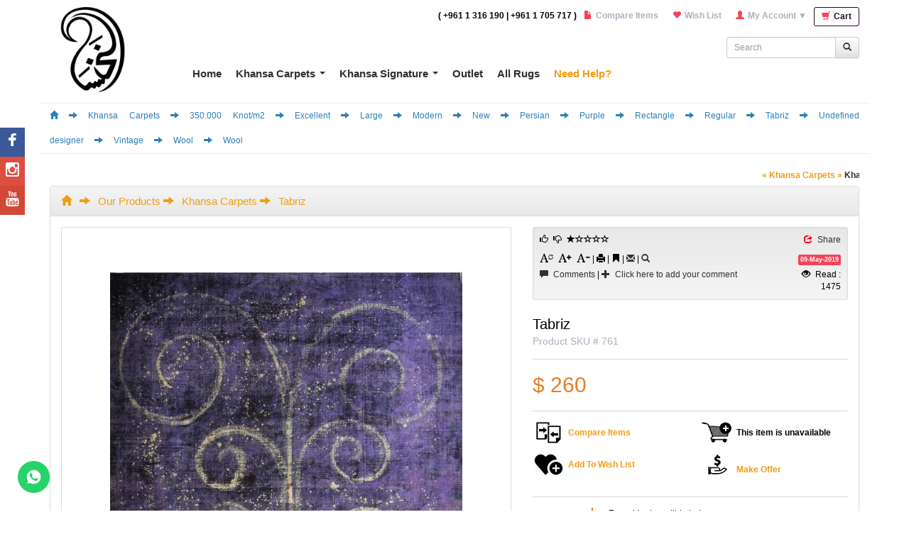

--- FILE ---
content_type: text/html; charset=UTF-8
request_url: https://www.khansacarpets.com/en/main/page/543/Tabriz
body_size: 10319
content:
<!DOCTYPE html>
<html xmlns="http://www.w3.org/1999/xhtml" xmlns:fb="http://ogp.me/ns/fb#" lang="en">
<head>
<link rel="shortcut icon" href="https://www.khansacarpets.com/favicon.ico" />
<link rel="apple-touch-icon" href="https://www.khansacarpets.com/favicon.png" />
<meta http-equiv="imagetoolbar" content="no" />
<meta http-equiv="X-UA-Compatible" content="IE=edge,chrome=1" />
<meta name="viewport" content="width=device-width, initial-scale=1.0, maximum-scale=1.0" />
<meta name="robots" content="index,follow,all" />
<title>Our Products - Tabriz - Welcome to Khansa carpets and rugs lebanon store - oriental rugs - home goods - antique - persian - isfahan</title>
<meta http-equiv="Content-type" content="text/html; charset=utf-8" />
<meta name="keywords" content="Tabriz , Pages - carpets - rugs - area rugs - large rugs - master piece - persian rugs - persian carpets - antique rugs - antique carpets - bedroom rugs - bedroom carpets - living room rugs - living room carpets - dining room rugs - dining room carpets - kitchen rugs - kitchen carpets - carpets in lebanon - rugs in lebanon" />
<meta name="description" content="Origin: Iran, Tabriz......Size: 291*200&amp;nbsp;cm......Materials: Wool......Design: Vintage......Designer: ---......Field color: Beige, Purple,... Pages - carpets - rugs - area rugs - large rugs - master piece - persian rugs - persian carpets - antique rugs - antique carpets - bedroom rugs - bedroom carpets - living room rugs - living room carpets - dining room rugs - dining room carpets - kitchen rugs - kitchen carpets - carpets in lebanon - rugs in lebanon" />
<meta name="dcterms.abstract" content="Tabriz , Pages - carpets - rugs - area rugs - large rugs - master piece - persian rugs - persian carpets - antique rugs - antique carpets - bedroom rugs - bedroom carpets - living room rugs - living room carpets - dining room rugs - dining room carpets - kitchen rugs - kitchen carpets - carpets in lebanon - rugs in lebanon" />
<meta name="dcterms.title" content="Tabriz , Pages - carpets - rugs - area rugs - large rugs - master piece - persian rugs - persian carpets - antique rugs - antique carpets - bedroom rugs - bedroom carpets - living room rugs - living room carpets - dining room rugs - dining room carpets - kitchen rugs - kitchen carpets - carpets in lebanon - rugs in lebanon" />
<meta http-equiv="content-language" content="en" />
<meta name="rating" content="General" />
<meta name="apple-mobile-web-app-capable" content="yes" />
<meta name="revisit-after" content="1" />
<meta name="dcterms.rightsHolder" content="Powered by Creative 4 All | Creative4all.com | Mobile-4all.com" />
<meta name="dcterms.rights" content="Powered by Creative 4 All | Creative4all.com | Mobile-4all.com" />
<meta name="designer" content="Designed by Creative 4 All | Creative4all.com | Mobile-4all.com" />
<meta name="author" content="Creative 4 All, Mobile 4 All" />
<meta property="og:title" content="Tabriz">
<meta property="og:description" content="Origin: Iran, Tabriz......Size: 291*200&amp;nbsp;cm......Materials: Wool......Design: Vintage......Designer: ---......Field color: Beige, Purple,... Pages - carpets - rugs - area rugs - large rugs - master piece - persian rugs - persian carpets - antique rugs - antique carpets - bedroom rugs - bedroom carpets - living room rugs - living room carpets - dining room rugs - dining room carpets - kitchen rugs - kitchen carpets - carpets in lebanon - rugs in lebanon" />
<meta property="og:type" content="article" />
<meta property="og:url" content="https://www.khansacarpets.com/en/main/page/543/Tabriz" />
<meta property="og:image" content="https://www.khansacarpets.com/uploads/879739.jpg" />
<meta property="og:image:url" content="https://www.khansacarpets.com/uploads/879739.jpg" />
<meta property="og:site_name" content="Welcome to Khansa carpets and rugs lebanon store - oriental rugs - home goods - antique - persian - isfahan" />
<link rel="stylesheet" type="text/css" href="https://www.khansacarpets.com/css/font-awesome.min.css" />
<link rel="stylesheet" type="text/css" href="https://www.khansacarpets.com/css/bootstrap.css" />
<link rel="stylesheet" type="text/css" href="https://www.khansacarpets.com/css/bootstrap-theme.css" />
<link rel="stylesheet" type="text/css" href="https://www.khansacarpets.com/css/bootstrap.smartmenus.css" />
<link rel="stylesheet" type="text/css" href="https://www.khansacarpets.com/css/css.css" />
<link rel="stylesheet" type="text/css" href="https://www.khansacarpets.com/css/pgwslider.css" />
<script type="text/javascript">
var baseUrl = 'https://www.khansacarpets.com/en/', baseUrlRoot = 'https://www.khansacarpets.com/', browserName = navigator.appName, lan = 'en', symbol = '$', shareWidget = 'No';var shippingPrice = '100';if(browserName=="Microsoft Internet Explorer"){if (/MSIE (\d+\.\d+);/.test(navigator.userAgent)){ var ieversion = new Number(RegExp.$1);if ( ieversion<9 ){ window.location.href = baseUrl + 'main/update_browser';}}}
shareWidget = 'No';
</script>
<script type="text/javascript" src="https://www.khansacarpets.com/scripts/jquery-1.11.1.min.js"></script>
<script type="text/javascript" src="https://www.khansacarpets.com/scripts/bootstrap.min.js"></script>
<script type="text/javascript" src="https://www.khansacarpets.com/scripts/jquery.smartmenus.min.js"></script>
<script type="text/javascript" src="https://www.khansacarpets.com/scripts/jquery.smartmenus.bootstrap.min.js"></script>
<script type="text/javascript" src="https://www.khansacarpets.com/scripts/jquery.Scroller-1.0.min.js"></script>
<script type="text/javascript" src="https://www.khansacarpets.com/scripts/bootstrap-rating-input.min.js"></script>
<script type="text/javascript" src="https://www.khansacarpets.com/scripts/bootstrap-slider.js"></script>
<!------------------------->
<!------- Banner JS ------->
<!------------------------->
<script type="text/javascript" src="https://www.khansacarpets.com/scripts/jquery-migrate-1.2.1.min.js"></script>
<script type="text/javascript" src="https://www.khansacarpets.com/scripts/jquery.easing.1.3.js"></script>
<script type="text/javascript" src="https://www.khansacarpets.com/scripts/jquery.mobile.customized.min.js"></script>
<script type="text/javascript" src="https://www.khansacarpets.com/scripts/fluid_dg.min.js"></script>
<!------------------------->
<!----- JCarousel JS ------>
<!------------------------->
<script type="text/javascript" src="https://www.khansacarpets.com/scripts/owl.carousel.min.js"></script>
<script type="text/javascript" src="https://www.khansacarpets.com/scripts/mosaic.1.0.1.min.js"></script>
<!------------------------->
<!------------------------->
<!------------------------->
<script type="text/javascript" src="https://www.khansacarpets.com/scripts/jquery_media.js"></script>
<script type="text/javascript" src="https://www.khansacarpets.com/scripts/jquery.elevateZoom-3.0.8.min.js"></script>
<script type="text/javascript" src="https://www.khansacarpets.com/scripts/pgwslider.min.js"></script>
<script type="text/javascript" src="https://www.khansacarpets.com/scripts/count_down.js"></script>
<script type="text/javascript" src="https://www.khansacarpets.com/scripts/digitialspaghetti.password.min.js"></script>
<script type="text/javascript" src="https://www.khansacarpets.com/scripts/members.js"></script>
<!--[if lt IE 9]><script type="text/javascript" src="http://html5shim.googlecode.com/svn/trunk/html5.js"></script><![endif]-->
<!--[if lt IE 9]>
<script type="text/javascript" src="https://oss.maxcdn.com/html5shiv/3.7.2/html5shiv.min.js"></script>
<script type="text/javascript" src="https://oss.maxcdn.com/respond/1.4.2/respond.min.js"></script>
<![endif]-->
<link rel="stylesheet" type="text/css" href="https://www.khansacarpets.com/shadow/shadowbox.css" />
<script type="text/javascript" src="https://www.khansacarpets.com/shadow/shadowbox.js"></script>
<script type="text/javascript" src="https://www.khansacarpets.com/scripts/ready.js?nb=144549484"></script>
<script async src="https://www.googletagmanager.com/gtag/js?id=UA-132331822-1"></script>
<script>
  window.dataLayer = window.dataLayer || [];
  function gtag(){dataLayer.push(arguments);}
  gtag('js', new Date());

  gtag('config', 'UA-132331822-1');
</script></head>
<body>
<div id="loadingCorner"></div>
<div class="container">
	<header>
    	<div class="row-fluid">
            <div id="logo" class="col-xs-4 col-sm-2">
				<div class="seperator10"></div>
            	<a href="https://www.khansacarpets.com/en/" title="Welcome to Khansa carpets and rugs lebanon store - oriental rugs - home goods - antique - persian - isfahan"><img src="https://www.khansacarpets.com/images/logo.png" alt="Welcome to Khansa carpets and rugs lebanon store - oriental rugs - home goods - antique - persian - isfahan" title="Welcome to Khansa carpets and rugs lebanon store - oriental rugs - home goods - antique - persian - isfahan" /></a>            </div>
            <div class="noPadding col-xs-8 col-sm-10">
            	<div class="seperator10"></div>
                <div class="row">
                	<div class="col-xs-12 col-sm-12 col-md-9 col-md-offset-3">
                    	<a name="memberPanel"></a>
                        <nav id="header-nav">
                            <ul>
                                <li>
                                	<a href="https://www.khansacarpets.com/en/member/cart" id="header-nav-cart" class="linkStyle4" title="Cart">
                                		<span class="glyphicon glyphicon-shopping-cart" aria-hidden="true"></span>
										Cart                                 	</a>
                              	</li>
                                <li>
                                    <a href="Javascript:void(0);" id="login-trigger" class="linkStyle4" title="My Account">
                                    	<span class="glyphicon glyphicon-user" aria-hidden="true"></span>
                                    	<span class="hidden-xs">My Account</span>
                                        <span class="login-content-icon">&#x25BC;</span>
                                    </a>
                                    <div id="login-content" class="col-xm-12 col-sm-12 col-md-8 text-left">
                                                                                <form class="form" role="form" action="https://www.khansacarpets.com/en/member/login" enctype="multipart/form-data" method="post" name="memberFrm" id="memberFrm">
                                            <div class="linkStyle4 form-group col-xs-12">
                                                Member Log In                                            </div>
                                            <div class="form-group col-xs-12">
                                                <div class="input-group">
                                                  <div class="input-group-addon"><span class="glyphicon glyphicon-user" aria-hidden="true"></span></div>
                                                  <label class="sr-only" for="MemberPanelEmail">Email</label>
                                                  <input type="email" class="form-control" name="MemberPanelEmail" id="MemberPanelEmail" placeholder="Email" />
                                                </div>
                                            </div>
                                            <div class="form-group col-xs-12">
                                                <div class="input-group">
                                                  <div class="input-group-addon"><span class="glyphicon glyphicon-lock" aria-hidden="true"></span></div>
                                                  <label class="sr-only" for="MemberPanelPassword">Password</label>
                                                  <input type="password" class="form-control" name="MemberPanelPassword" id="MemberPanelPassword" placeholder="Password" />
                                                </div>
                                            </div>
                                            <div class="form-group col-xs-12">
                                                <button type="submit" class="btn btn-default">LogIn</button>
                                                 <a href="https://www.khansacarpets.com/en/member/forget_password" title="Forget Password?" class="linkStyle4 displayInline">Forget Password?</a> :: <a href="https://www.khansacarpets.com/en/member/signup" title="Sign Up" class="linkStyle4 displayInline">Sign Up</a>                                            </div>
                                            <div class="clearfix"></div>
                                        </form>
                                                                        	</div>                     
                                </li>
								                                <li>
                                	<a href="https://www.khansacarpets.com/en/member/wishlist" id="wishListItems" class="linkStyle4" title="Wish List">
                                        <span class="glyphicon glyphicon-heart" aria-hidden="true"></span>
                                    	<span class="hidden-xs">Wish List</span>
                                    </a>
                                </li>
                                <li>
                                	<a href="https://www.khansacarpets.com/en/member/compare" id="compareItems" class="linkStyle4" title="Compare Items">
										<span class="glyphicon glyphicon-file" aria-hidden="true"></span>
										<span class="hidden-xs">Compare Items</span>
                                    </a>
                               	</li>
                                                            	<li class="hidden-xs">( +961 1 316 190 | +961 1 705 717 )</li>
                            </ul>
                        </nav>    
                    </div>
                </div>
            	<div class="seperator15"></div>
                <div class="row  text-right">
                	<div class="col-xs-12 col-sm-12 col-md-8 col-md-offset-4">
                    	<div class="row">
                                                        <div class="col-xs-12 col-sm-4 pull-right">
                                <form role="form" action="https://www.khansacarpets.com/en/main/pages/search" enctype="multipart/form-data" method="post" name="searchFrm" id="searchFrm">
                                    <div class="input-group pull-right">
                                        <input type="text" class="form-control input-sm" id="searchField" name="searchField" placeholder="Search" />
                                        <span class="input-group-btn">
                                            <button id="seachClick" class="btn btn-default btn-sm" type="button"><span class="glyphicon glyphicon-search" aria-hidden="true"></span></button>
                                        </span>
                                    </div>
                                </form>
                            </div>
                                                        <div class="col-xs-12 col-sm-4 pull-right">
                            </div>
                            <div class="clearfix"></div>
                            <div class="col-xs-12 col-sm-5 pull-right">
                        		                            </div>
                        </div>
                    </div>
                </div>
                <div class="clearfix"></div>
                <nav class="navbar" role="navigation">
            		<div class="navbar-header text-right">
                                                <button type="button" class="pull-right navbar-toggle collapsed" data-toggle="collapse" data-target="#navbar-collapse-header">
                            <span class="sr-only">Toggle navigation</span>
                            <span class="icon-bar"></span>
                            <span class="icon-bar"></span>
                            <span class="icon-bar"></span>
                        </button>
                        <div class="clearfix"></div>
                    </div>
                    <div class="noPadding collapse navbar-collapse" id="navbar-collapse-header">
                        <ul id="MenuSiteList" class="nav navbar-nav">
                        	<li><a href="https://www.khansacarpets.com/en/main" title="Home">Home</a></li>
                            <li title='Khansa Carpets'><a href="https://www.khansacarpets.com/en/index.php/#" title='Khansa Carpets'>Khansa Carpets</a><ul class='dropdown-menu'><li title='Khansa Carpets' class='active'><a href="https://www.khansacarpets.com/en/main/pages/category?id=1&amp;name=Khansa-Carpets" title='Khansa Carpets'>Khansa Carpets</a><li title='Tableau'><a href="https://www.khansacarpets.com/en/main/pages/category?id=46&amp;name=Tableau" title='Tableau'>Tableau</a></li><li title='Antique'><a href="https://www.khansacarpets.com/en/main/pages/category?id=47&amp;name=Antique" title='Antique'>Antique</a></li><li title='Runner'><a href="https://www.khansacarpets.com/en/main/pages/category?id=48&amp;name=Runner" title='Runner'>Runner</a></li></ul></li><li title='Khansa Signature'><a href="https://www.khansacarpets.com/en/index.php/#" title='Khansa Signature'>Khansa Signature</a><ul class='dropdown-menu'><li title='Khansa Signature' class='active'><a href="https://www.khansacarpets.com/en/main/pages/category?id=5&amp;name=Khansa-Signature" title='Khansa Signature'>Khansa Signature</a><li title='Master piece'><a href="https://www.khansacarpets.com/en/main/pages/category?id=43&amp;name=Master-piece" title='Master piece'>Master piece</a></li><li title='Tableau'><a href="https://www.khansacarpets.com/en/main/pages/category?id=44&amp;name=Tableau" title='Tableau'>Tableau</a></li><li title='Antique'><a href="https://www.khansacarpets.com/en/main/pages/category?id=45&amp;name=Antique" title='Antique'>Antique</a></li></ul></li><li title='Outlet'><a href="https://www.khansacarpets.com/en/main/pages/category?id=6&amp;name=Outlet" title='Outlet'>Outlet</a></li>							                                                        <li class="">
                                <a href="https://www.khansacarpets.com/en/main/pages" title="All Rugs">All Rugs</a>                            </li>
                            <li class="highlight ">
                                <a href="https://www.khansacarpets.com/en/main/contact" title="Need Help?">Need Help?</a>                            </li>
                        </ul>
                        <div class="clearfix"></div>
                    </div>
                </nav>
                <div class="clearfix"></div>
            </div>
        </div>
    </header>  
</div>
<div class="seperator15"></div>
<div id="menu-attributes" class="container">
	<a href="https://www.khansacarpets.com/en/" title="Home"><span class="glyphicon glyphicon-home" aria-hidden="true"></span></a><span class="breadcrumb-seperator glyphicon glyphicon-arrow-right" aria-hidden="true"></span><a href="https://www.khansacarpets.com/en/main/pages/category?id=1&name=Khansa-Carpets" title="Khansa Carpets">Khansa Carpets</a><span class="breadcrumb-seperator glyphicon glyphicon-arrow-right" aria-hidden="true"></span><a href="https://www.khansacarpets.com/en/main/pages/category?attr=959&name=350000-Knotm2" title="350.000 Knot/m2">350.000 Knot/m2</a><span class="breadcrumb-seperator glyphicon glyphicon-arrow-right" aria-hidden="true"></span><a href="https://www.khansacarpets.com/en/main/pages/category?attr=897&name=Excellent" title="Excellent">Excellent</a><span class="breadcrumb-seperator glyphicon glyphicon-arrow-right" aria-hidden="true"></span><a href="https://www.khansacarpets.com/en/main/pages/category?attr=1027&name=Large" title="Large">Large</a><span class="breadcrumb-seperator glyphicon glyphicon-arrow-right" aria-hidden="true"></span><a href="https://www.khansacarpets.com/en/main/pages/category?attr=14&name=Modern" title="Modern">Modern</a><span class="breadcrumb-seperator glyphicon glyphicon-arrow-right" aria-hidden="true"></span><a href="https://www.khansacarpets.com/en/main/pages/category?attr=904&name=New" title="New">New</a><span class="breadcrumb-seperator glyphicon glyphicon-arrow-right" aria-hidden="true"></span><a href="https://www.khansacarpets.com/en/main/pages/category?attr=665&name=Persian" title="Persian">Persian</a><span class="breadcrumb-seperator glyphicon glyphicon-arrow-right" aria-hidden="true"></span><a href="https://www.khansacarpets.com/en/main/pages/category?attr=650&name=Purple" title="Purple">Purple</a><span class="breadcrumb-seperator glyphicon glyphicon-arrow-right" aria-hidden="true"></span><a href="https://www.khansacarpets.com/en/main/pages/category?attr=24&name=Rectangle" title="Rectangle">Rectangle</a><span class="breadcrumb-seperator glyphicon glyphicon-arrow-right" aria-hidden="true"></span><a href="https://www.khansacarpets.com/en/main/pages/category?attr=1036&name=Regular" title="Regular">Regular</a><span class="breadcrumb-seperator glyphicon glyphicon-arrow-right" aria-hidden="true"></span><a href="https://www.khansacarpets.com/en/main/pages/category?attr=980&name=Tabriz" title="Tabriz">Tabriz</a><span class="breadcrumb-seperator glyphicon glyphicon-arrow-right" aria-hidden="true"></span><a href="https://www.khansacarpets.com/en/main/pages/category?attr=956&name=Undefined-designer" title="Undefined designer">Undefined designer</a><span class="breadcrumb-seperator glyphicon glyphicon-arrow-right" aria-hidden="true"></span><a href="https://www.khansacarpets.com/en/main/pages/category?attr=1174&name=Vintage" title="Vintage">Vintage</a><span class="breadcrumb-seperator glyphicon glyphicon-arrow-right" aria-hidden="true"></span><a href="https://www.khansacarpets.com/en/main/pages/category?attr=889&name=Wool" title="Wool">Wool</a><span class="breadcrumb-seperator glyphicon glyphicon-arrow-right" aria-hidden="true"></span><a href="https://www.khansacarpets.com/en/main/pages/category?attr=1042&name=Wool" title="Wool">Wool</a></div>
<div class="seperator15"></div>
<div class="container">
    <div id="marqueeNews">
    	<div class="horizontal_scroller">
            <div class="scrollingtext">
                 <span class='titleNewsMarquee'>&laquo; Khansa Carpets &raquo;</span>  <span class='marqueeData'>Khansa Carpets and Rugs</span>  <span class='titleNewsMarquee'>&laquo; Khansa Carpets &raquo;</span>  <span class='marqueeData'>Carpet store</span>  <span class='titleNewsMarquee'>&laquo; Khansa Carpets &raquo;</span>  <span class='marqueeData'>Rug store</span>  <span class='titleNewsMarquee'>&laquo; Khansa Carpets &raquo;</span>  <span class='marqueeData'>Home goods store</span>  <span class='titleNewsMarquee'>&laquo; Khansa Carpets &raquo;</span>  <span class='marqueeData'>Persian Carpets</span>  <span class='titleNewsMarquee'>&laquo; Khansa Carpets &raquo;</span>  <span class='marqueeData'>Persian Rugs</span>  <span class='titleNewsMarquee'>&laquo; Khansa Carpets &raquo;</span>  <span class='marqueeData'>Isfahan Carpets</span>  <span class='titleNewsMarquee'>&laquo; Khansa Carpets &raquo;</span>  <span class='marqueeData'>Isfahan Rugs</span>  <span class='titleNewsMarquee'>&laquo; Khansa Carpets &raquo;</span>  <span class='marqueeData'>Antique store</span>  <span class='titleNewsMarquee'>&laquo; Khansa Carpets &raquo;</span>  <span class='marqueeData'>Oriental rug store</span>  <span class='titleNewsMarquee'>&laquo; Khansa Carpets &raquo;</span>  <span class='marqueeData'>Oriental goods store</span>  <span class='titleNewsMarquee'>&laquo; Khansa Carpets &raquo;</span>  <span class='marqueeData'>Let us know how we can help you</span>             </div>
        </div>
    </div>
</div>
<div id="bodyPage">
	<div class="container">
    	<div class="bodyPageContent">
        	        	<section>
    <div class="panel panel-default">
        <div class="panel-heading">
            <h2 class="h1 panel-title"><a href="https://www.khansacarpets.com/en/" title="Home"><span class="glyphicon glyphicon-home" aria-hidden="true"></span></a> <span class="breadcrumb-seperator glyphicon glyphicon-arrow-right" aria-hidden="true"></span> <a href="https://www.khansacarpets.com/en/main/pages" title="Our Products">Our Products</a> <span class="breadcrumb-seperator glyphicon glyphicon-arrow-right" aria-hidden="true"></span> <a href="https://www.khansacarpets.com/en/main/pages/category?id=1&name=Khansa-Carpets" title="Khansa Carpets">Khansa Carpets</a> <span class="breadcrumb-seperator glyphicon glyphicon-arrow-right" aria-hidden="true"></span> Tabriz</h2>
        </div>
        <div class="panel-body item-details">
                        <div class="row">
            	<div class="col-xs-12 col-sm-12 col-md-7 pull-left">
                    <div id="galleryPostBlock">
                        <div class="seperator20"></div>
                        <div class="seperator20"></div>
                        <div class="col-xs-10 col-xs-offset-1">
                            <ul class="sliderPageGallery">
                                                                                                <li><img src="https://www.khansacarpets.com/uploads/med_879739.jpg" alt="Tabriz" data-description="" data-large-src="https://www.khansacarpets.com/uploads/879739.jpg" /></li>
                                                                 
                             </ul>
                            <div class="clearfix"></div>
                        </div>
                        <div class="clearfix"></div>
                        <div class="seperator20"></div>
                        <div class="seperator20"></div>
                    </div>
                                        <div class="seperator30"></div>
                    <div class="col-xs-10 col-xs-offset-1">
                        <ul id="backgroundGallery">
                                                        <li><img src="https://www.khansacarpets.com/uploads/big_960119.png" alt="Background 1" title="Background 1" /></li>
                                                        <li><img src="https://www.khansacarpets.com/uploads/big_760855.png" alt="Background 2" title="Background 2" /></li>
                                                        <li><img src="https://www.khansacarpets.com/uploads/big_626959.png" alt="Background 3" title="Background 3" /></li>
                                                        <li><img src="https://www.khansacarpets.com/uploads/big_699496.png" alt="Background 4" title="Background 4" /></li>
                                                        <li><img src="https://www.khansacarpets.com/uploads/big_279626.png" alt="Background 5" title="Background 5" /></li>
                                                        <li><img src="https://www.khansacarpets.com/uploads/big_499600.png" alt="Background 6" title="Background 6" /></li>
                                                        <li><img src="https://www.khansacarpets.com/uploads/big_829492.png" alt="Background 7" title="Background 7" /></li>
                                                        <li><img src="https://www.khansacarpets.com/uploads/big_515393.png" alt="Background 8" title="Background 8" /></li>
                                                        <li><img src="https://www.khansacarpets.com/uploads/big_354827.png" alt="Background 9" title="Background 9" /></li>
                                                        <li><img src="https://www.khansacarpets.com/uploads/big_118429.png" alt="Background 10" title="Background 10" /></li>
                                                        <li><img src="https://www.khansacarpets.com/images/bg_none.jpg" class="none" alt="None" title="Background None" /></li>
                        </ul>
                        <div class="clearfix"></div>
                    </div>
                    <div class="clearfix"></div>
                    <div class="seperator30"></div>
                                                        </div>
            	<div class="col-xs-12 col-sm-12 col-md-5 pull-right">
					<div class="well well-sm toolsBlock"><div class="row"><div class="col-xs-12 col-sm-9"><span id="likeDislike-tools543"><span class="glyphicon glyphicon-thumbs-up like pointer" aria-hidden="true" data-id="543" data-place="tools" data-type="page" title="Like"></span><span class="glyphicon glyphicon-thumbs-down dislike pointer" aria-hidden="true" data-id="543" data-place="tools" data-type="page" title="Dislike"></span></span><span id="rating-tools543"><input type="hidden" id="my-rate-id-543" class="rating onestar " data-id="543" data-place="tools" data-type="page" value="1" /></span><div class="seperator10"></div><span class="glyphicon glyphicon-font pointer fontNormal" aria-hidden="true" data-id="blockDetails" title="Normal Font"><span class="glyphicon glyphicon-refresh" aria-hidden="true"></span></span><span class="glyphicon glyphicon-font pointer fontGrow" aria-hidden="true" data-id="blockDetails" title="Make Font Bigger"><span class="glyphicon glyphicon-plus" aria-hidden="true"></span></span><span class="glyphicon glyphicon-font pointer fontSmaller noMargin" aria-hidden="true" data-id="blockDetails" title="Make Font Smaller"><span class="glyphicon glyphicon-minus" aria-hidden="true"></span></span> | <span class="glyphicon glyphicon-print print pointer noMargin" aria-hidden="true" data-id="printDetails" title="Print Data"></span> | <span class="glyphicon glyphicon-bookmark bookmark pointer noMargin" aria-hidden="true" title="Add to Bookmark" onclick="Javascript:PrintData();"></span> | <a href="mailto:&#121;&#111;&#117;&#114;&#95;&#102;&#114;&#105;&#101;&#110;&#100;&#95;&#101;&#109;&#97;&#105;&#108;&#64;&#104;&#111;&#116;&#109;&#97;&#105;&#108;&#46;&#99;&#111;&#109;?subject=Tabriz&body=Origin: Iran, Tabriz

Size: 291*200&amp;nbsp;cm

Materials: Wool

Design: Vintage

Designer: ---

Field color: Beige, Purple, Light purple

Border color: Beige, Purple, Light purple

Number of knots: 350,000/m2... https://www.khansacarpets.com/en/main/page/543/Tabriz... Khansa Carpets" title="&#121;&#111;&#117;&#114;&#95;&#102;&#114;&#105;&#101;&#110;&#100;&#95;&#101;&#109;&#97;&#105;&#108;&#64;&#104;&#111;&#116;&#109;&#97;&#105;&#108;&#46;&#99;&#111;&#109;" class="linkStyleMedia"><span class="glyphicon glyphicon-envelope noMargin" aria-hidden="true"></span></a> | <a href="http://www.google.com/search?q=Tabriz site:https://www.khansacarpets.com/" title="Search" target="_blank" rel="nofollow" class="linkStyleMedia"><span class="glyphicon glyphicon-search noMargin" aria-hidden="true"></span></a><div class="seperator5"></div><a href="Javascript:void(0)" title="Comments" data-x="viewComments" class="scrollTop linkStyleMedia"><span class="glyphicon glyphicon-comment" aria-hidden="true"></span>Comments</a> | <a href="Javascript:void(0)" title="Click here to add your comment" data-x="feedbackSection" class="addComment scrollTop linkStyleMedia"><span class="glyphicon glyphicon glyphicon-plus" aria-hidden="true"></span>Click here to add your comment</a></div><div class="col-xs-12 col-sm-3 text-right"><span class="addthis_toolbox addthis_default_style"><a href="http://www.addthis.com/bookmark.php?v=250&amp;pubid=xa-4d8292f1382f0649" class="addthis_button_compact linkStyleMedia" target="_blank" rel="nofollow" title="Share"><span class="glyphicon glyphicon-share" aria-hidden="true" style="color:red;"></span>Share</a></span><div class="seperator10"></div><span class="label label-info dateFormat">09-May-2019</span> <div class="seperator5"></div><span class="glyphicon glyphicon-eye-open" aria-hidden="true" title="Read"></span>Read : 1475</span> </div><div class="clearfix"></div></div></div>                    <article id="printDetails">
                        <h1>Tabriz</h1>
                        <div class="product-sku">Product SKU # 761</div>
                        <a href='javascript:void(0)' title='Tabriz' class='elementPrint'><img src='https://www.khansacarpets.com/uploads/med_879739.jpg' alt='Tabriz' align='' class='thumbnail imagePrint' title='Tabriz'   data-holder-rendered='true'/></a>                        <div class="seperator15"></div>
                        <div class="borderBottom"></div>
                        <div class="seperator15"></div>
						                        <div class="price-item">$ 260</div>
                        <div class="seperator15"></div>
                        <div class="borderBottom"></div>
                        <div class="seperator15"></div>
                                                    <div class="row hidePrint">
            					<div class="col-xs-12 col-sm-6">
                                                                        <a href="javascript:void(0)" title="Compare Items" class="btnCartCompare" data-id="543">Compare Items</a>
                                                                                                            <a href="javascript:void(0)" title="Add To Wish List" class="btnCartWishList" data-id="543">Add To Wish List</a>
                                                                	</div>
            					<div class="col-xs-12 col-sm-6">
									                                    <div class="btnCartAdd">This item is unavailable</div>
                                                                                                            <a href="javascript:void(0)" title="Make Offer" class="btnCartMakeOffer scrollTop" data-x="makeOfferSection">Make Offer</a>
                                                                	</div>
                            </div>
                                                <div class="seperator15"></div>
                        <div class="borderBottom"></div>
                        <div class="seperator15"></div>
                        <div id="item-why-us" class="hidePrint">
                        	<h4>Why Us?</h4>
                            <div class="details"><p>- Free shipping within Lebanon.<br />
- Tax included for LEB destinations.<br />
- 30 Days Risk Free Home Trial.<br />
- More than 150,000 satisfied clients.</p></div>
                        </div>
                        <div class="clearfix"></div>
                                                <div class="seperator30"></div>
                        <div id="item-contact-us" class="hidePrint">
                        	<div class="info">
                            	<div class="seperator20"></div>
                            	<a href="tel:+961 1 316 190 | +961 1 705 717" class="btn btn-default btn-lg pull-right">Call Us Now</a>
								Do you need help with your order?                                <div class="clearfix"></div>
                            	<div class="seperator20"></div>
                            </div>
                            <span class="phone">
                            	<abbr class="initialism" title="Phone"><span class="glyphicon glyphicon-earphone" aria-hidden="true"></span></abbr>
                        		<span class="directionLeft" style="display: inline-block;">+961 1 316 190 | +961 1 705 717</span>
                            </span>
                        </div>
                                                <div class="seperator30"></div>
                       	<div class="panel panel-default">
                            <div class="panel-heading hidePrint">
                                <ul id="myTab" class="nav nav-pills">
                                    <li class="active"><a data-toggle="pill" href="#Product_Details">Product Details</a></li>
                                    <li class=""><a data-toggle="pill" href="#Product_Description">Description</a></li>
                                </ul>
                            </div>
                            <div class="list-group panel">
                                <div class="tab-content">
                                    <div id="Product_Details" class="tab-pane fade active in">
                                        <div class="row-fluid">
                                            <div class="seperator15"></div>
                                            											                                                <div class="col-xs-12 col-sm-6">
                                                	<a href="https://www.khansacarpets.com/en/main/pages/category?attr=12&name=Age" title="Age" class="attribute_label">Age</a> : <a href="https://www.khansacarpets.com/en/main/pages/category?attr=904&name=New" title="New">New</a>                                                </div>
                                                                                                <div class="col-xs-12 col-sm-6">
                                                	<a href="https://www.khansacarpets.com/en/main/pages/category?attr=3&name=Brands" title="Brands" class="attribute_label">Brands</a> : <a href="https://www.khansacarpets.com/en/main/pages/category?attr=980&name=Tabriz" title="Tabriz">Tabriz</a>                                                </div>
                                                                                                <div class="col-xs-12 col-sm-6">
                                                	<a href="https://www.khansacarpets.com/en/main/pages/category?attr=4&name=Color" title="Color" class="attribute_label">Color</a> : <a href="https://www.khansacarpets.com/en/main/pages/category?attr=650&name=Purple" title="Purple">Purple</a>                                                </div>
                                                                                                <div class="col-xs-12 col-sm-6">
                                                	<a href="https://www.khansacarpets.com/en/main/pages/category?attr=7&name=Design" title="Design" class="attribute_label">Design</a> : <a href="https://www.khansacarpets.com/en/main/pages/category?attr=1174&name=Vintage" title="Vintage">Vintage</a>                                                </div>
                                                                                                <div class="col-xs-12 col-sm-6">
                                                	<a href="https://www.khansacarpets.com/en/main/pages/category?attr=926&name=Designer" title="Designer" class="attribute_label">Designer</a> : <a href="https://www.khansacarpets.com/en/main/pages/category?attr=956&name=Undefined-designer" title="Undefined designer">Undefined designer</a>                                                </div>
                                                                                                <div class="col-xs-12 col-sm-6">
                                                	<a href="https://www.khansacarpets.com/en/main/pages/category?attr=10&name=Foundation" title="Foundation" class="attribute_label">Foundation</a> : <a href="https://www.khansacarpets.com/en/main/pages/category?attr=1042&name=Wool" title="Wool">Wool</a>                                                </div>
                                                                                                <div class="col-xs-12 col-sm-6">
                                                	<a href="https://www.khansacarpets.com/en/main/pages/category?attr=13&name=KPSI" title="KPSI" class="attribute_label">KPSI</a> : <a href="https://www.khansacarpets.com/en/main/pages/category?attr=959&name=350000-Knotm2" title="350.000 Knot/m2">350.000 Knot/m2</a>                                                </div>
                                                                                                <div class="col-xs-12 col-sm-6">
                                                	<a href="https://www.khansacarpets.com/en/main/pages/category?attr=9&name=Material" title="Material" class="attribute_label">Material</a> : <a href="https://www.khansacarpets.com/en/main/pages/category?attr=889&name=Wool" title="Wool">Wool</a>                                                </div>
                                                                                                <div class="col-xs-12 col-sm-6">
                                                	<a href="https://www.khansacarpets.com/en/main/pages/category?attr=5&name=Origin" title="Origin" class="attribute_label">Origin</a> : <a href="https://www.khansacarpets.com/en/main/pages/category?attr=665&name=Persian" title="Persian">Persian</a>                                                </div>
                                                                                                <div class="col-xs-12 col-sm-6">
                                                	<a href="https://www.khansacarpets.com/en/main/pages/category?attr=11&name=Quality" title="Quality" class="attribute_label">Quality</a> : <a href="https://www.khansacarpets.com/en/main/pages/category?attr=897&name=Excellent" title="Excellent">Excellent</a>                                                </div>
                                                                                                <div class="col-xs-12 col-sm-6">
                                                	<a href="https://www.khansacarpets.com/en/main/pages/category?attr=2&name=Shape" title="Shape" class="attribute_label">Shape</a> : <a href="https://www.khansacarpets.com/en/main/pages/category?attr=24&name=Rectangle" title="Rectangle">Rectangle</a>                                                </div>
                                                                                                <div class="col-xs-12 col-sm-6">
                                                	<a href="https://www.khansacarpets.com/en/main/pages/category?attr=1023&name=Size" title="Size" class="attribute_label">Size</a> : <a href="https://www.khansacarpets.com/en/main/pages/category?attr=1027&name=Large" title="Large">Large</a>                                                </div>
                                                                                                <div class="col-xs-12 col-sm-6">
                                                	<a href="https://www.khansacarpets.com/en/main/pages/category?attr=1&name=Style" title="Style" class="attribute_label">Style</a> : <a href="https://www.khansacarpets.com/en/main/pages/category?attr=14&name=Modern" title="Modern">Modern</a>                                                </div>
                                                                                                <div class="col-xs-12 col-sm-6">
                                                	<a href="https://www.khansacarpets.com/en/main/pages/category?attr=980&name=Tabriz" title="Tabriz" class="attribute_label">Tabriz</a> : <a href="https://www.khansacarpets.com/en/main/pages/category?attr=1036&name=Regular" title="Regular">Regular</a>                                                </div>
                                                                                            											                                                                                                                                     <div class="col-xs-12 col-sm-6"><span class='attribute_label'>Item Size Width</span> : 291 cm</div>
                                                                                                                                                                                <div class="col-xs-12 col-sm-6"><span class='attribute_label'>Item Size Length</span> : 200 cm</div>
                                                                                        <div class="clearfix"></div>
                                            <div class="seperator15"></div>
                                        </div>
                                    </div>
                                    <div id="Product_Description" class="tab-pane ">
                                        <div class="row-fluid">
                                            <div class="seperator15"></div>
                                            <div id="blockDetails"><p>Origin: Iran, Tabriz</p>

<p>Size: 291*200&nbsp;cm</p>

<p>Materials: Wool</p>

<p>Design: Vintage</p>

<p>Designer: ---</p>

<p>Field color: Beige, Purple, Light purple</p>

<p>Border color: Beige, Purple, Light purple</p>

<p>Number of knots: 350,000/m<sup>2</sup></p></div>
                                            <div class="clearfix"></div>
                                            <div class="seperator15"></div>
                                        </div>
                                    </div>
                                </div>
                            </div>
                        </div>
                    </article>
                    <div class="well well-sm toolsBlock">
                        <span class="glyphicon glyphicon-bullhorn" aria-hidden="true"></span>Did you like what you read ?! Please give us your feedback !                    </div>
                    <div class="row">
                                                <div class="col-xs-12 col-sm-4">
                            <div class="thumbnail feedbackLike">
                                <div class="feedbackInteract feedbackInteractLike">
                                    <span id="likeDislike-interact543"><span class="glyphicon glyphicon-thumbs-up like pointer" aria-hidden="true" data-id="543" data-place="interact" data-type="page" title="Like"></span><span class="glyphicon glyphicon-thumbs-down dislike pointer" aria-hidden="true" data-id="543" data-place="interact" data-type="page" title="Dislike"></span></span>                                </div>
                                <div class="caption text-center linkStyle1">
                                    Like Vs Dislike                                </div>
                            </div>
                        </div>
                                                                        <div class="col-xs-12 col-sm-4">
                            <div class="thumbnail feedbackRating">
                                <div class="feedbackInteract feedbackInteractRating">
                                    <span id="rating-interact543"><input type="hidden" id="my-rate-id-543" class="rating onestar " data-id="543" data-place="interact" data-type="page" value="1" /></span>                                </div>
                                <div class="caption text-center linkStyle1">
                                    Rating                                </div>
                            </div>
                        </div>
                                                                        <div class="col-xs-12 col-sm-4">
                            <div class="thumbnail feedbackComment">
                                <div class="feedbackInteract">
                                    <a href="Javascript:void(0)" title="Click here to add your comment" data-x="feedbackSection" class="addComment scrollTop linkStyleMedia"><span class="glyphicon glyphicon-pencil" aria-hidden="true"></span></a>
                                </div>
                                <div class="caption text-center linkStyle1">
                                    Feedback                                </div>
                            </div>
                        </div>
                                                
                        <div class="clearfix"></div>
                    </div>
                                        <hr/>
                                        <div class="text-right">
                                                                                    <a href="https://www.khansacarpets.com/en/main/pages/category?id=1&name=Khansa-Carpets" title='Khansa Carpets' class='back'>&raquo; Back</a>                    </div>
                </div>
            	<div class="col-xs-12 col-sm-12 col-md-7 pull-left">
					                    <div class="seperator15"></div>
                    <div class="panel panel-info">
                        <div class="panel-heading"><span class="glyphicon glyphicon-random" aria-hidden="true"></span>Related Articles</div>
                        <div class="list-group">
                            <div class="seperator30"></div>
                            <ul id="relatedPostBlock">
                                                                                                                                                                                                <li><img src="https://www.khansacarpets.com/uploads/small_217489.jpg" alt="Isfahan" title="Isfahan"/></li>
                                                                                                                                                                                                <li><img src="https://www.khansacarpets.com/uploads/small_394503.jpg" alt="Qom" title="Qom"/></li>
                                                                                                                                                                                                <li><img src="https://www.khansacarpets.com/uploads/small_667976.jpg" alt="Isfahan" title="Isfahan"/></li>
                                                                                                                                                                                                <li><img src="https://www.khansacarpets.com/uploads/small_864694.jpg" alt="Isfahan" title="Isfahan"/></li>
                                                                                                                                                                                                <li><img src="https://www.khansacarpets.com/uploads/small_972528.jpg" alt="Isfahan" title="Isfahan"/></li>
                                                        </ul>
                            <div class="clearfix"></div>
                            <div class="seperator30"></div>
                        </div>
                    </div>
                                                            <div id="viewComments" class="well well-sm">
                        <div class="row">
                            <div class="col-xs-12 col-sm-3">
                                <span class="glyphicon glyphicon-comment" aria-hidden="true"></span>Comments                            </div>
                            <div class="col-xs-12 col-sm-6 text-center">
                                All the comments below reflect the opinions of the visitors only,<br/>and this site is not responsible for it                            </div>
                            <div class="col-xs-12 col-sm-3 text-right">
                                Number Comments: 0                            </div>
                       </div>
                        <div class="clearfix"></div>
                    </div>
                                            <div class="panel panel-info">
                            <div class="panel-heading text-center">
                                No comments, be the first and add a comment.                            </div>
                        </div>
                                                                <hr id="feedbackSection"/>
                    <div class="titleSection addComment pointer" id="feedbackIcon" ><span class="glyphicon glyphicon-pencil" aria-hidden="true"></span>Click here to add your comment</div>
                    <div id="feedbackDiv" style="display:none;">
                                                <div class="titleSection"><span class="glyphicon glyphicon-pencil" aria-hidden="true"></span>Feedback</div>
                        <hr/>
                        <form class="form-horizontal" role="form" name="frmComment" id="frmComment" action="https://www.khansacarpets.com/en/main/comment" enctype="multipart/form-data" method="post">
                            <input type="hidden" name="ID" id="ID" value="543" />
                            <div class="form-group">
                                <label for="Name" class="col-sm-2 control-label">Name</label>
                                <div class="col-sm-10">
                                    <input type="text" class="form-control" id="Name" name="Name" placeholder="Name *" value="" />
                                </div>
                            </div>
                            <div class="form-group">
                                <label for="Email" class="col-sm-2 control-label">Email</label>
                                <div class="col-sm-10">
                                    <input type="text" class="form-control" id="Email" name="Email" placeholder="Email *" value="" />
                                </div>
                            </div>
                            <div class="form-group">
                                <label for="Phone" class="col-sm-2 control-label">Phone</label>
                                <div class="col-sm-10">
                                    <input type="text" class="form-control" id="Phone" name="Phone" placeholder="Phone" value="" />
                                </div>
                            </div>
                            <div class="form-group">
                                <label for="Company" class="col-sm-2 control-label">Company</label>
                                <div class="col-sm-10">
                                    <input type="text" class="form-control" id="Company" name="Company" placeholder="Company" value="" />
                                </div>
                            </div>
                            <div class="form-group">
                                <label for="Title" class="col-sm-2 control-label">Title</label>
                                <div class="col-sm-10">
                                    <input type="text" class="form-control" id="Title" name="Title" placeholder="Title *" value="" />
                                </div>
                            </div>
                            <div class="form-group">
                                <label for="Message" class="col-sm-2 control-label">Message</label>
                                <div class="col-sm-10">
                                    <a href="javascript:void(0);" onclick="insert_smiley(':-)', 'Message')"><img src="https://www.khansacarpets.com/images/smileys/grin.gif" alt="grin" style="width: 19; height: 19; border: 0;" /></a> <a href="javascript:void(0);" onclick="insert_smiley(':lol:', 'Message')"><img src="https://www.khansacarpets.com/images/smileys/lol.gif" alt="LOL" style="width: 19; height: 19; border: 0;" /></a> <a href="javascript:void(0);" onclick="insert_smiley(':cheese:', 'Message')"><img src="https://www.khansacarpets.com/images/smileys/cheese.gif" alt="cheese" style="width: 19; height: 19; border: 0;" /></a> <a href="javascript:void(0);" onclick="insert_smiley(':)', 'Message')"><img src="https://www.khansacarpets.com/images/smileys/smile.gif" alt="smile" style="width: 19; height: 19; border: 0;" /></a> <a href="javascript:void(0);" onclick="insert_smiley(';-)', 'Message')"><img src="https://www.khansacarpets.com/images/smileys/wink.gif" alt="wink" style="width: 19; height: 19; border: 0;" /></a> <a href="javascript:void(0);" onclick="insert_smiley(':smirk:', 'Message')"><img src="https://www.khansacarpets.com/images/smileys/smirk.gif" alt="smirk" style="width: 19; height: 19; border: 0;" /></a> <a href="javascript:void(0);" onclick="insert_smiley(':roll:', 'Message')"><img src="https://www.khansacarpets.com/images/smileys/rolleyes.gif" alt="rolleyes" style="width: 19; height: 19; border: 0;" /></a> <a href="javascript:void(0);" onclick="insert_smiley(':-S', 'Message')"><img src="https://www.khansacarpets.com/images/smileys/confused.gif" alt="confused" style="width: 19; height: 19; border: 0;" /></a> <a href="javascript:void(0);" onclick="insert_smiley(':wow:', 'Message')"><img src="https://www.khansacarpets.com/images/smileys/surprise.gif" alt="surprised" style="width: 19; height: 19; border: 0;" /></a> <a href="javascript:void(0);" onclick="insert_smiley(':bug:', 'Message')"><img src="https://www.khansacarpets.com/images/smileys/bigsurprise.gif" alt="big surprise" style="width: 19; height: 19; border: 0;" /></a> <a href="javascript:void(0);" onclick="insert_smiley(':-P', 'Message')"><img src="https://www.khansacarpets.com/images/smileys/tongue_laugh.gif" alt="tongue laugh" style="width: 19; height: 19; border: 0;" /></a> <a href="javascript:void(0);" onclick="insert_smiley('%-P', 'Message')"><img src="https://www.khansacarpets.com/images/smileys/tongue_rolleye.gif" alt="tongue rolleye" style="width: 19; height: 19; border: 0;" /></a> <a href="javascript:void(0);" onclick="insert_smiley(';-P', 'Message')"><img src="https://www.khansacarpets.com/images/smileys/tongue_wink.gif" alt="tongue wink" style="width: 19; height: 19; border: 0;" /></a> <a href="javascript:void(0);" onclick="insert_smiley(':P', 'Message')"><img src="https://www.khansacarpets.com/images/smileys/raspberry.gif" alt="raspberry" style="width: 19; height: 19; border: 0;" /></a> <a href="javascript:void(0);" onclick="insert_smiley(':blank:', 'Message')"><img src="https://www.khansacarpets.com/images/smileys/blank.gif" alt="blank stare" style="width: 19; height: 19; border: 0;" /></a> <a href="javascript:void(0);" onclick="insert_smiley(':long:', 'Message')"><img src="https://www.khansacarpets.com/images/smileys/longface.gif" alt="long face" style="width: 19; height: 19; border: 0;" /></a> <a href="javascript:void(0);" onclick="insert_smiley(':ohh:', 'Message')"><img src="https://www.khansacarpets.com/images/smileys/ohh.gif" alt="ohh" style="width: 19; height: 19; border: 0;" /></a> <a href="javascript:void(0);" onclick="insert_smiley(':grrr:', 'Message')"><img src="https://www.khansacarpets.com/images/smileys/grrr.gif" alt="grrr" style="width: 19; height: 19; border: 0;" /></a> <a href="javascript:void(0);" onclick="insert_smiley(':gulp:', 'Message')"><img src="https://www.khansacarpets.com/images/smileys/gulp.gif" alt="gulp" style="width: 19; height: 19; border: 0;" /></a> <a href="javascript:void(0);" onclick="insert_smiley('8-/', 'Message')"><img src="https://www.khansacarpets.com/images/smileys/ohoh.gif" alt="oh oh" style="width: 19; height: 19; border: 0;" /></a> <a href="javascript:void(0);" onclick="insert_smiley(':down:', 'Message')"><img src="https://www.khansacarpets.com/images/smileys/downer.gif" alt="downer" style="width: 19; height: 19; border: 0;" /></a> <a href="javascript:void(0);" onclick="insert_smiley(':red:', 'Message')"><img src="https://www.khansacarpets.com/images/smileys/embarrassed.gif" alt="red face" style="width: 19; height: 19; border: 0;" /></a> <a href="javascript:void(0);" onclick="insert_smiley(':sick:', 'Message')"><img src="https://www.khansacarpets.com/images/smileys/sick.gif" alt="sick" style="width: 19; height: 19; border: 0;" /></a> <a href="javascript:void(0);" onclick="insert_smiley(':shut:', 'Message')"><img src="https://www.khansacarpets.com/images/smileys/shuteye.gif" alt="shut eye" style="width: 19; height: 19; border: 0;" /></a> <a href="javascript:void(0);" onclick="insert_smiley(':-/', 'Message')"><img src="https://www.khansacarpets.com/images/smileys/hmm.gif" alt="hmmm" style="width: 19; height: 19; border: 0;" /></a> <a href="javascript:void(0);" onclick="insert_smiley('>:(', 'Message')"><img src="https://www.khansacarpets.com/images/smileys/mad.gif" alt="mad" style="width: 19; height: 19; border: 0;" /></a> <a href="javascript:void(0);" onclick="insert_smiley('>:-(', 'Message')"><img src="https://www.khansacarpets.com/images/smileys/angry.gif" alt="angry" style="width: 19; height: 19; border: 0;" /></a> <a href="javascript:void(0);" onclick="insert_smiley(':zip:', 'Message')"><img src="https://www.khansacarpets.com/images/smileys/zip.gif" alt="zipper" style="width: 19; height: 19; border: 0;" /></a> <a href="javascript:void(0);" onclick="insert_smiley(':kiss:', 'Message')"><img src="https://www.khansacarpets.com/images/smileys/kiss.gif" alt="kiss" style="width: 19; height: 19; border: 0;" /></a> <a href="javascript:void(0);" onclick="insert_smiley(':ahhh:', 'Message')"><img src="https://www.khansacarpets.com/images/smileys/shock.gif" alt="shock" style="width: 19; height: 19; border: 0;" /></a> <a href="javascript:void(0);" onclick="insert_smiley(':coolsmile:', 'Message')"><img src="https://www.khansacarpets.com/images/smileys/shade_smile.gif" alt="cool smile" style="width: 19; height: 19; border: 0;" /></a> <a href="javascript:void(0);" onclick="insert_smiley(':coolsmirk:', 'Message')"><img src="https://www.khansacarpets.com/images/smileys/shade_smirk.gif" alt="cool smirk" style="width: 19; height: 19; border: 0;" /></a> <a href="javascript:void(0);" onclick="insert_smiley(':coolgrin:', 'Message')"><img src="https://www.khansacarpets.com/images/smileys/shade_grin.gif" alt="cool grin" style="width: 19; height: 19; border: 0;" /></a> <a href="javascript:void(0);" onclick="insert_smiley(':coolhmm:', 'Message')"><img src="https://www.khansacarpets.com/images/smileys/shade_hmm.gif" alt="cool hmm" style="width: 19; height: 19; border: 0;" /></a> <a href="javascript:void(0);" onclick="insert_smiley(':coolmad:', 'Message')"><img src="https://www.khansacarpets.com/images/smileys/shade_mad.gif" alt="cool mad" style="width: 19; height: 19; border: 0;" /></a> <a href="javascript:void(0);" onclick="insert_smiley(':coolcheese:', 'Message')"><img src="https://www.khansacarpets.com/images/smileys/shade_cheese.gif" alt="cool cheese" style="width: 19; height: 19; border: 0;" /></a> <a href="javascript:void(0);" onclick="insert_smiley(':vampire:', 'Message')"><img src="https://www.khansacarpets.com/images/smileys/vampire.gif" alt="vampire" style="width: 19; height: 19; border: 0;" /></a> <a href="javascript:void(0);" onclick="insert_smiley(':snake:', 'Message')"><img src="https://www.khansacarpets.com/images/smileys/snake.gif" alt="snake" style="width: 19; height: 19; border: 0;" /></a> <a href="javascript:void(0);" onclick="insert_smiley(':exclaim:', 'Message')"><img src="https://www.khansacarpets.com/images/smileys/exclaim.gif" alt="exclaim" style="width: 19; height: 19; border: 0;" /></a> <a href="javascript:void(0);" onclick="insert_smiley(':question:', 'Message')"><img src="https://www.khansacarpets.com/images/smileys/question.gif" alt="question" style="width: 19; height: 19; border: 0;" /></a>                                    <textarea rows="10" class="form-control" id="Message" name="Message" placeholder="Message *"></textarea>
                                </div>
                            </div>
                            <div class="form-group">
                                <label for="captcha" class="col-sm-2 control-label">Security Code</label>
                                <div class="col-sm-10">
                                    <input type="text" class="form-control" id="captcha" name="captcha" placeholder="Security Code *" /><br/>
                                    <img  src="https://www.khansacarpets.com/images/captcha/1768726084.5917.jpg" style="width: 200px; height: 45px; border: 0;" alt=" " />                                </div>
                            </div>
                            <div class="form-group">
                                <div class="col-sm-offset-2 col-sm-10">
                                    <button type="submit" class="btn btn-primary">Send</button>
                                    <button type="button" class="btn btn-primary cancelAddComment">Cancel</button>
                                </div>
                            </div>
                        </form>
                    </div>
                                        					                    <hr id="makeOfferSection"/>
                    <div id="makeOfferDiv" style="display:none;">
                                                <div class="titleSection"><span class="glyphicon glyphicon-pencil" aria-hidden="true"></span>Make Offer</div>
                        <hr/>
                        <form class="form-horizontal" role="form" name="frmMakeOffer" id="frmMakeOffer" action="https://www.khansacarpets.com/en/member/makeoffer" enctype="multipart/form-data" method="post">
                            <input type="hidden" name="ID" id="ID" value="543" />
                            <input type="hidden" name="makeOfferAction" id="makeOfferAction" value="1" />
                            <div class="form-group">
                                <label for="Name" class="col-sm-2 control-label">Name</label>
                                <div class="col-sm-10">
                                    <input type="text" class="form-control" id="NameOffer" name="NameOffer" placeholder="Name *" value="" />
                                </div>
                            </div>
                            <div class="form-group">
                                <label for="Email" class="col-sm-2 control-label">Email</label>
                                <div class="col-sm-10">
                                    <input type="text" class="form-control" id="EmailOffer" name="EmailOffer" placeholder="Email *" value="" />
                                </div>
                            </div>
                            <div class="form-group">
                                <label for="Phone" class="col-sm-2 control-label">Phone</label>
                                <div class="col-sm-10">
                                    <input type="text" class="form-control" id="PhoneOffer" name="PhoneOffer" placeholder="Phone *" value="" />
                                </div>
                            </div>
                                                        <div class="form-group">
                                <label for="Company" class="col-sm-2 control-label">Your Price</label>
                                <div class="col-sm-10">
                                    <input type="text" class="form-control" id="yourprice" name="yourprice" placeholder="Your Price *" value="260 $" />
                                </div>
                            </div>
                                                        <div class="form-group">
                                <label for="Title" class="col-sm-2 control-label">Title</label>
                                <div class="col-sm-10">
                                    <input type="text" class="form-control" id="TitleOffer" name="TitleOffer" placeholder="Title *" value="Make Offer : Tabriz #761" />
                                </div>
                            </div>
                            <div class="form-group">
                                <label for="Message" class="col-sm-2 control-label">Message</label>
                                <div class="col-sm-10">
                                    <textarea rows="10" class="form-control" id="MessageOffer" name="MessageOffer" placeholder="Message *"></textarea>
                                </div>
                            </div>
                            <div class="form-group">
                                <label for="captcha" class="col-sm-2 control-label">Security Code</label>
                                <div class="col-sm-10">
                                    <input type="text" class="form-control" id="captcha" name="captcha" placeholder="Security Code *" /><br/>
                                    <img  src="https://www.khansacarpets.com/images/captcha/1768726084.5917.jpg" style="width: 200px; height: 45px; border: 0;" alt=" " />                                </div>
                            </div>
                            <div class="form-group">
                                <div class="col-sm-offset-2 col-sm-10">
                                    <button type="submit" class="btn btn-primary">Send</button>
                                    <button type="button" class="btn btn-primary cancelMakeOffer">Cancel</button>
                                </div>
                            </div>
                        </form>
                    </div>
                                        <div class="text-right">
                                                                                                    <a href="https://www.khansacarpets.com/en/main/pages/category?id=1&name=Khansa-Carpets" title='Khansa Carpets' class='back'>&raquo; Back</a>                    </div>
                </div>
                <div class="clearfix"></div>
            </div>
        </div>
    </div>
</section>                                    <div class="clearfix"></div>
        </div>
    </div>
</div>
<div id="footerWidgetPanel">
	<div class="container position-relative">
    	<div class="seperator30"></div>
    	<nav>
        	<div class="row">
                <div class="footer-logo col-xm-12 col-sm-2 hidden-xs">
                    <a href="https://www.khansacarpets.com/en/" title="Welcome to Khansa carpets and rugs lebanon store - oriental rugs - home goods - antique - persian - isfahan"><img src="https://www.khansacarpets.com/images/logo-white.png" alt="Welcome to Khansa carpets and rugs lebanon store - oriental rugs - home goods - antique - persian - isfahan" title="Welcome to Khansa carpets and rugs lebanon store - oriental rugs - home goods - antique - persian - isfahan" /></a>                    <div class="seperator20"></div>
                    <a href="https://www.khansacarpets.com" target="_blank" title="Khansa Carpets" class="copyright">&copy; 1985 - 2026 Khansa Carpets</a>                </div>
                <div class="col-xm-12 col-sm-2">
                    <h3><a href="https://www.khansacarpets.com/en/main/pages" title="Our Products">Our Products</a></h3>
                    <ul>
                                                <li><a href="https://www.khansacarpets.com/en/main/pages/category?attr=904&name=New-Rugs" title="New Rugs">New Rugs</a></li>
                        <li><a href="https://www.khansacarpets.com/en/main/pages/category?attr=903&name=Antique-Rugs" title="Antique Rugs">Antique Rugs</a></li>
                        <li><a href="https://www.khansacarpets.com/en/main/pages/category?id=1&name=Khansa-Carpets" title="Khansa Carpets">Khansa Carpets</a></li>
                        <li><a href="https://www.khansacarpets.com/en/main/pages/category?id=5&name=Khansa-Signature" title="Khansa Signature">Khansa Signature</a></li>
                                                <li><a href="https://www.khansacarpets.com/en/main/pages/category?attr=7&name=Design-Ideas" title="Design Ideas">Design Ideas</a></li>
                    </ul>
                </div>
                <div class="col-xm-12 col-sm-2">
                    <h3>Customer Service</h3>
                    <ul>
                        <li><a href="https://www.khansacarpets.com/en/main/about" title="About Us">About Us</a></li>
                        <li><a href="https://www.khansacarpets.com/en/main/privacy" title="Privacy Policy">Privacy Policy</a></li>
                        <li><a href="https://www.khansacarpets.com/en/main/shipping" title="Shipping & Delivery">Shipping & Delivery</a></li>
                        <li><a href="https://www.khansacarpets.com/en/main/return_policy" title="Return Policy">Return Policy</a></li>
                                                <li><a href="https://www.khansacarpets.com/en/main/testimonials" title="Testimonials">Testimonials</a></li>
                                                                                                                        <li><a href="https://www.khansacarpets.com/en/main/sitemap" title="Site Map">Site Map</a></li>
                        <li><a href="https://www.khansacarpets.com/en/main/guaranteed" title="Guaranteed">Guaranteed</a></li>
                    </ul>
                </div>
                <div class="col-xm-12 col-sm-2">
                    <h3><a href="https://www.khansacarpets.com/en/main/contact" title="Help">Help</a></h3>
                    <ul>
                        <li><a href="https://www.khansacarpets.com/en/main/pages" title="Find a Rug">Find a Rug</a></li>
                        <li><a href="mailto:&#105;&#110;&#102;&#111;&#064;&#107;&#104;&#097;&#110;&#115;&#097;&#099;&#097;&#114;&#112;&#101;&#116;&#115;&#046;&#099;&#111;&#109;" title="Ask Our Designers" rel="nofollow">Ask Our Designers</a></li>
                                                <li><a href="https://www.khansacarpets.com/en/main/contact" title="Contact Us">Contact Us</a></li>
                                            </ul>
                </div>
                <div class="col-xm-12 col-sm-2">
                    <h3>Head Office</h3>
                    <p>Talet El Khayat</p>

<p>Beirut</p>

<p>Lebanon</p>                    <div class="clearfix"></div>
                                        <div class="seperator15"></div>
                    <address>
                        Lebanon, Beirut, Marelias street, Facing Sakanet Al-Helo                    </address>
                                    </div>
                <div class="col-xm-12 col-sm-2">
                    <h3>Hours of Operations</h3>
                    <p>Customer Service</p>
<p>Mon - Sat: 9am to 8pm</p>                    <div class="clearfix"></div>
                    <div class="seperator15"></div>
                    <h3>Keep In Touch</h3>
                                        <p><abbr class="initialism" title="Phone"><span class="glyphicon glyphicon-phone" aria-hidden="true"></span></abbr><span class="directionLeft" style="display: inline-block;">+961 1 316 190 </span></p><p><abbr class="initialism" title="Phone"><span class="glyphicon glyphicon-phone" aria-hidden="true"></span></abbr><span class="directionLeft" style="display: inline-block;"> +961 1 705 717</span></p>					<a href="https://api.whatsapp.com/send?phone=+96176003333&text=Hi,%20I%20contacted%20you%20Through%20your%20website." rel="noreferrer nofollow" class="directionLeft" style="display: inline-block;"><img src="https://www.khansacarpets.com/images/icon-whatsapp.png" alt="" title="" style="width: 20px; height: 20px; vertical-align: middle;" /> +961 76 00 33 33</a>
                    <div class="seperator15"></div>
                                                            <abbr class="initialism" title="Email"><span class="glyphicon glyphicon-envelope" aria-hidden="true"></span></abbr>
                    <span class="directionLeft" style="display: inline-block;font-size: 12px;"><a href="mailto:&#105;&#110;&#102;&#111;&#64;&#107;&#104;&#97;&#110;&#115;&#97;&#99;&#97;&#114;&#112;&#101;&#116;&#115;&#46;&#99;&#111;&#109;" title="&#105;&#110;&#102;&#111;&#64;&#107;&#104;&#97;&#110;&#115;&#97;&#99;&#97;&#114;&#112;&#101;&#116;&#115;&#46;&#99;&#111;&#109;" class="linkStyle3">&#105;&#110;&#102;&#111;&#64;&#107;&#104;&#97;&#110;&#115;&#97;&#99;&#97;&#114;&#112;&#101;&#116;&#115;&#46;&#99;&#111;&#109;</a></span>
                    <div class="seperator15"></div>
                                    </div>
            </div>
        </nav>
        <div class="seperator30"></div>
            </div>
</div>
<div class="seperator15"></div>
<footer>
	<div class="container">
    	<p class="pull-left">
            <a href="https://www.creative4all.com/main/services/web-design-development-in-lebanon.html?service=website-design-development-in-lebanon" target="_blank" title="Web Design In Lebanon" class="menuStyle2">Web Design</a> &amp; <a href="https://www.creative4all.com/main/services/web-design-development-in-lebanon.html?service=website-design-development-in-lebanon" target="_blank" title="Web Development In Lebanon" class="menuStyle2">Web Development</a> by <a href="https://www.creative4all.com/main/internet-business-solutions.html" target="_blank" title="Web Design, Web Development, Web Hosting, Mobile Application, Digital Marketing, Internet Business Solutions, Creative Websites" class="menuStyle2">Creative 4 All s.a.r.l.</a>        </p>
        <p class="text-center pull-right text-right"><a href="https://www.facebook.com/khansacarpets/" title='Follow Us On Facebook' target='_blank' class='shareSocial facebook' rel='nofollow'><i class="fa fa-facebook"></i></a><a href="https://www.instagram.com/khansacarpets/" title='Follow Us On Instagram' target='_blank' class='shareSocial google-plus' rel='nofollow'><i class="fa fa-instagram"></i></a><a href="https://www.youtube.com/channel/UC77jK49zAqD11Liq2KcJ4mw" title='Follow Us On You Tube' target='_blank' class='shareSocial mail' rel='nofollow'><i class="fa fa-youtube"></i></a></p>
        <div class="clearFix"></div>
    </div>
</footer>
<p class="text-center">Number Of Visitors : 5260184 - Latest Update : Saturday, 21 / September / 2024 - 19:30:51</p>
<div id="topcontrol"></div>
<div class="loadingDiv">
    <div class="loagingDivImage"><img src="https://www.khansacarpets.com/images/ajax-loader.gif" alt="Loading..." /></div>
</div>
<script type="text/javascript" src="https://s7.addthis.com/js/250/addthis_widget.js#pubid=xa-4d8292f1382f0649"></script>
<div class="whatsapp"><a href="https://api.whatsapp.com/send?phone=+96176003333&text=Hi,%20I%20contacted%20you%20Through%20your%20website." title="Chat with us on whatsapp" rel="nofollow" target="_blank"><img src="https://www.khansacarpets.com/images/icon-whatsapp-2.webp" alt="Chat with us on whatsapp" /></a></div>
<!-- To Check for currently active breakpoint -->
<div class="device-xs visible-xs"></div>
<div class="device-sm visible-sm"></div>
<div class="device-md visible-md"></div>
<div class="device-lg visible-lg"></div>
<div id="floatingSocialShare">
    <div class="top-left" style="margin-left: 0px;">
    	<a href="https://www.facebook.com/khansacarpets/" title='Follow Us On Facebook' target='_blank' class='shareSocial facebook' rel='nofollow'><i class="fa fa-facebook"></i></a><a href="https://www.instagram.com/khansacarpets/" title='Follow Us On Instagram' target='_blank' class='shareSocial google-plus' rel='nofollow'><i class="fa fa-instagram"></i></a><a href="https://www.youtube.com/channel/UC77jK49zAqD11Liq2KcJ4mw" title='Follow Us On You Tube' target='_blank' class='shareSocial mail' rel='nofollow'><i class="fa fa-youtube"></i></a>    </div>
</div>
</body>
</html>

--- FILE ---
content_type: text/css
request_url: https://www.khansacarpets.com/css/css.css
body_size: 10409
content:
/*---------------------------- ID -----------------------------*/
@font-face {font-family: 'caviar_dreamsregular'; src:url('../fonts/CaviarDreams-webfont.ttf') format('truetype');
}
html, body {height: 100%;}
body{padding:0;margin:0;font-family:"Century Gothic", Arial, Helvetica, sans-serif;font-size:12px;color:#000;text-align:justify;}
div,iframe,form{margin:0;padding:0;}
img{border:0;}
table{padding:0;margin:0;border:0;}
a{text-decoration:none;color:#f39c12;}
::selection{background:#f39c12;color:#FFFFFF;text-shadow: none;}
::-webkit-scrollbar{width: 8px; height:8px;}
::-webkit-scrollbar-track-piece{background:#aab2bd;}
::-webkit-scrollbar-thumb{background: #f39c12;}
/**{-webkit-user-select: none;-khtml-user-select: none;-moz-user-select: none;-o-user-select: none;-ms-user-select: none;user-select: none;}*/
*, *:before, *:after{-moz-box-sizing:border-box;-webkit-box-sizing:border-box;-o-box-sizing: border-box;-ms-box-sizing:border-box;box-sizing:border-box;}
#logo img{max-height: 120px;}
@media (max-width: 767px) {
#logo img{max-height: 90px;}
}
#bodyPage{width:100%;background:#FFFFFF;}
#bodyPage .bodyPageContent{/*background:#e7e7e7;*/}
#bannerHeader{position:relative;}
#banner-search{display:none;position: absolute;top: 150px;padding:0 20px;border-radius: 4px;background: rgba(43, 6, 46, .9);color: #fff;font-size: 20px;}
#banner-search .form-group{margin-bottom:0;}
#banner-contact{display:none;position: absolute;right: 10%;top: 30px;width: 200px;padding:20px 20px;border-radius:4px;background:rgba(255, 255, 255, .9);color:#666;}
#banner-contact h3{color:#000000;font-size:18px;margin-bottom:20px;font-weight:bold;}
#banner-contact a{width:100%;}
#banner-footer{display:none;background: rgba(255, 255, 255, .9);border-bottom:1px solid #e0e0e0;position:absolute;bottom:0;left:0;height:100px;width:100%;}
#banner-footer #banner-footer-content{background:#ecebec;height:100px;}
#banner-footer label{font-size:14px;color:#303030;float:left;margin:0 20px;height:50px;}
#banner-footer ul{margin: 0;padding: 0;list-style: none;}
#banner-footer ul li{float:left;font-weight:bold;line-height:25px;height: 26px;padding: 0 10px;border-radius: 2px;margin: 0 5px 5px 0;border: 1px solid #ccc;background: #fff;color: #2980b9;line-height: 24px;text-decoration: none;}
#banner-footer ul li.one{border-color: #4f2660;background: #4f2660;color: #fff;text-shadow: 1px 0 1px rgba(0, 0, 0, .33);}
#banner-footer ul li.two{border-color: #f39c12;background: #f39c12;color: #fff;text-shadow: 1px 0 1px rgba(0, 0, 0, .33);}
#banner-footer ul li.three{border-color: #dc0c5c;background: #dc0c5c;color: #fff;text-shadow: 1px 0 1px rgba(0, 0, 0, .33);}
#banner-footer ul li a{color:#2980b9;}
#banner-footer ul li.one a, #banner-footer ul li.two a, #banner-footer ul li.three a{color: #fff;}
@media (max-width: 1200px) {
#banner-search{top:100px !important;}
#banner-contact{top:20px !important;padding:10px 10px;}
#banner-contact, #banner-contact span, #banner-contact p{font-size:14px !important;}
#banner-contact p{margin:0 !important;}
#banner-contact .seperator15{height:10px !important;}
}
@media (max-width: 1100px) {
#banner-search{top:100px !important;}
#banner-contact{top:10px !important;}
#banner-contact, #banner-contact span, #banner-contact p{font-size:12px !important;}
#banner-contact .seperator15{height:5px !important;}
}
@media (max-width: 1000px) {
#banner-footer ul li{font-size:12px !important;}
#banner-footer .container{width:100% !important;}
}
@media (max-width: 960px) {
#banner-search{top:75px !important;}
#banner-contact{display:none !important;}
#banner-footer label{display:none !important;}
}
@media (max-width: 767px) {
#banner-search, #banner-footer{position:relative !important;height:auto !important;}
#banner-search{top:0 !important;margin:15px !important;}
#banner-footer{top:0 !important;border-bottom:0 !important;}
#banner-footer label{display:block !important;float: none !important;height:auto !important;}
#banner-footer #banner-footer-content{height:auto !important;}
}
#why-choose{font-size:18px;}
#why-choose h2{color:#000000;font-size:24px;font-weight:bold;text-align:center;}
.why-discount{background:#2b062e;}
.why-discount img{max-width:100%;}
@media (max-width: 767px) {
.why-discount{margin:20px 0 !important;}
}
#why-choose iframe, #contact-map{display:block;}
#CategoriesMenu0 .glyphicon{float:right;}
#galleryBox .caption{min-height:70px;}
#galleryBox .caption h4{line-height:25px;font-size:14px;}
#header-nav ul{margin: 0;padding: 0;list-style: none;position:relative;}
#header-nav ul li{float:right;font-weight:bold;line-height:25px;}
#header-nav ul li:first-child{color:#000000;}
#header-nav ul li a{display:block;padding:0 10px;}
#header-nav ul li a:hover{text-decoration:none;}
#header-nav-cart{padding: 0; border-radius: 3px;border: 1px solid #27062a;color: #27062a;}
#header-nav ul li .glyphicon{color:#f24458;padding:0 2px 0 0;}
#header-nav ul li a.active{color:#f24458;}
#header-nav ul li .label{line-height:25px !important;}
header a.shareSocial{color:#303030; font-size:18px;}
header a.shareSocial:hover{color:#f24458;text-decoration:none;}
#login-content{display: none;position: absolute;top: 25px;right: 0;z-index: 999;background: #fff;color: #aab2bd;padding: 15px;-webkit-border-radius: 3px;-moz-border-radius: 3px;border-radius: 3px;-webkit-box-shadow: 1px 1px 10px 0px rgba(0,0,0,0.75);-moz-box-shadow: 1px 1px 10px 0px rgba(0,0,0,0.75);box-shadow: 1px 1px 10px 0px rgba(0,0,0,0.75);}
#galleryPostBlock{border:1px solid #dddddd;}
#backgroundGallery{margin:0;padding:0;list-style:none;margin:0 auto;}
#backgroundGallery li{float:left;width:9%;}
#backgroundGallery li img{height: auto !important;border-width: 0;vertical-align: middle;cursor:pointer;}
#item-why-us h4{color:#000000;font-size:16px;margin-right:15px;margin-top: 6%;display:inline-block;vertical-align:top;}
#item-why-us .details{border-left:2px solid #e67e22;display:inline-block;padding-left:15px;}
#item-contact-us{border: 1px solid #ededed;color:#666666;font-weight:bold;}
#item-contact-us .info{padding:0 20px;font-size:14px;}
#item-contact-us .info .btn{margin-left:50px;padding-left:40px;padding-right:40px;}
#item-contact-us .phone{line-height:35px;display:block;background:#ededed;text-align:center;font-size:18px;}
#relatedPostBlock{margin:0 20px;padding:0;list-style:none;}
#relatedPostBlock li{float:left;width:20%;}
#relatedPostBlock li img{width: 90%;margin:0 10px;}
#Product_Details{font-size:14px;line-height:35px;}
#menu-attributes{line-height:35px;border-top:1px solid #ededed;border-bottom:1px solid #ededed;color: #2980b9;}
#menu-attributes a, #menu-attributes .breadcrumb-seperator{color: #2980b9;}
#menu-attributes .breadcrumb-seperator{margin:0 15px;}
#footerWidgetPanel{background:#3d313e;color:#cccccc;min-height:150px;font-size:14px;line-height:30px;text-align:left;}
#footerWidgetPanel h3{font-size:18px;margin-bottom:20px;}
@media (max-width: 767px) {
#footerWidgetPanel h3{text-align:center;margin-top:20px;}
}
#footerWidgetPanel ul{margin: 0;padding: 0;list-style: none;}
#footerWidgetPanel ul li{color:#cccccc;text-decoration:none;}
#footerWidgetPanel a, #footerWidgetPanel h3, #footerWidgetPanel h3 a{color:#FFFFFF;}
#footerWidgetPanel ul li a{color:#cccccc;}
#footerWidgetPanel a.copyright{color:#FFFFFF; width: 100px; display: block;}
#footerWidgetPanel .footer-logo{font-size:12px;}
#footerWidgetPanel .footer-logo img{max-width:100%;}
@media (min-width: 767px) and (max-width: 900px) {
#footerWidgetPanel{font-size:11px;}
.initialism{display:none;}
}
footer, footer a{color:#303030;}
footer a:hover, #footerWidgetPanel a:hover, #footerWidgetPanel h3 a:hover, #footerWidgetPanel ul li a:hover, a.copyright{color:#f24458;text-decoration:none;}
footer a.shareSocial{font-size:18px;}
@media (max-width: 767px) {
footer p{text-align:center;width:100%;}
}
/*----------------------------Classes Styles----------------------------------*/
.panel-heading, .titleSection{color:#f39c12 !important;font-size:15px;}
h2.titleSection{font-size:24px;font-weight:bold;margin:20px 0;text-align:center;color:#3498d8 !important;}
h2.titleSection a{color:#3498d8;}
h2.titleSection a:hover{color:#f24458;text-decoration:none;}
.label-info{background-color:#f24458;}
.nav-pills>li>a {background-color: #000000; color: #FFFFFF;}
.nav-pills>li>a:hover {background-color: #f39c12; color: #FFFFFF;}
.nav-pills>li.active>a, .nav-pills>li.active>a:hover, .nav-pills>li.active>a:focus {background-color: #f39c12;}
.tab-content{padding:0 15px;}
.panel-tags a .btn-sm{margin:7px;}
.filterAttrSearchMenu{margin:0 20px;}
.btn-dark {background-color: #3d313e; color: #cccccc;}
.btn-dark:hover {color: #f24458;}
.whatsapp {position: fixed;z-index: 10000;width:45px; left: 25px;font-size: 16px;text-align: center;padding: 0;cursor: pointer;line-height: 1.2;bottom: 25px;}
.whatsapp img{width:100%;}
/*----------------------------------------------------------------------------*/
/*----------------------------------------------------------------------------*/
/*----------------------------------------------------------------------------*/
/*------------------Most of the styles below will not change------------------*/
/*------------------Only we can change the colors and fonts-------------------*/
/*------------------------------Width or height-------------------------------*/
/*----------------------------------------------------------------------------*/
/*----------------------------------------------------------------------------*/
/*----------------------------------------------------------------------------*/
/*--------------------------Default IDs Styles--------------------------------*/
#topcontrol{background:url(../images/totop.png) no-repeat top center;width: 48px;height: 48px;position: fixed;bottom: -100px;right: 0;cursor: pointer;overflow: auto;}
#tickerAnchor{font-size:12px;min-height:25px;}
#searchBlock{width:175px;line-height:100%;direction:ltr !important;}
#seachClick{cursor:pointer;vertical-align: bottom;}
#marqueeBlockEventData{height:150px;}
#ResultVote, #ResultSubscribe, #ResultInvite, #VoteIDSelection{color:#f24458;font-size:15px;}
#listMenu a{padding:5px 15px;display:inline;line-height:25px;}
#listMenu a:hover, #listMenu .active{background:#f39c12;color:#FFFFFF;}
/*------------------------Default Classes Styles------------------------------*/
/*h1, h2, h3, h5, h6, .h1, .h2, .h3, .h5, .h6, .back, .readMore, .titleWidget, .dateFormat, nav ul li, #ResultVote, #ResultSubscribe, #ResultInvite, #VoteIDSelection, #listMenu a, .titleNewsMarquee, .panel-heading, .btn, .toolsBlock, .testimonial-author, footer, .control-label{font-weight: 800;font-family:caviar_dreamsregular, tahoma, Arial, Helvetica, sans-serif;}*/
h1, h2, h3, h4, h5, h6, .h1, .h2, .h3, .h4, .h5, .h6, .h7{color:#f39c12;margin:0;line-height:1.4;}
h1 a, h2 a, h3 a, h4 a, h5 a, h6 a, .h1 a, .h2 a, .h3 a, .h4 a, .h5 a, .h6 a{color:#f39c12;}
h1 a:hover, h2 a:hover, h3 a:hover, h4 a:hover, h5 a:hover, h6 a:hover, .h1 a:hover, .h2 a:hover, .h3 a:hover, .h4 a:hover, .h5 a:hover, .h6 a:hover{color:#f39c12;}
h1, .h1{font-size:15px;}
h2, .h2{font-size:14px;}
h3, .h3{font-size:13px;}
h4, .h4{font-size:12px;}
h5, .h5{font-size:11px;}
h6, .h6{font-size:10px;}
img.post_icons{width:16px;height:16px;vertical-align:baseline;}
.panel span.glyphicon, img.post_icons{margin:0 7px 0 0;}
.nopermission{color:red !important;}
#notificationWebsite{position:fixed;top:0;left:0;width:100%;z-index:100000;}
.titleWidget{font-size:16px;line-height:40px;color:#869791;font-weight:bold;}
.titleWidget a{color:#869791;}
.titleWidget a:hover{color:#f39c12;}
.glyphicon-font .glyphicon-refresh, .glyphicon-font .glyphicon-plus, .glyphicon-font .glyphicon-minus{font-size: 7px;vertical-align: top;margin:0 !important;}
.pagination{padding:0 !important;margin:0 !important;}
.toolsBlock{-webkit-user-select: none;-khtml-user-select: none;-moz-user-select: none;-o-user-select: none;-ms-user-select: none;user-select: none;}
.checkbox label{width:100%;}
.panelListing .label{display:inline-block;}
.modal-backdrop {position: fixed;background-color: #000;height: 100%;z-index: 1035;}
#navbar-collapse-header li, .btn, a, .feedbackLike, .feedbackRating, .feedbackComment{-webkit-transition: all 0.5s ease-in-out;-moz-transition: all 0.5s ease-in-out;-ms-transition: all 0.5s ease-in-out;transition: all 0.5s ease-in-out;}
#marqueeNews{}
div.horizontal_scroller, div.vertical_scroller{position:relative;width:100%;height:30px;line-height:30px;margin:0 auto;display:block;overflow:hidden;}
div.scrollingtext{position:absolute;white-space:nowrap;}
@media (min-width: 992px) {.bodyPageContent .blockBox{padding:0;}}
.media-left img.thumbnail, .media-right img.thumbnail{margin:0;}
.panel-body .table{margin-bottom:0;}
.elementPrint{display:none;}
.searchReplace{color:#FF0000;}
.pointer{cursor:pointer !important;}
.directionLeft{direction:ltr;}
.dateFormat{direction:ltr;display:inline-block;padding: 3px;}
.font_16{font-size:16px;}
.blockIcon{font-size:25px;text-align:center;}
.blockIcon a{margin-bottom:0;}
.blockIcon a .glyphicon{margin:0 !important;}
a.shareSocial, a.shareSocial img{width:25px;height:25px;}
a.shareSocial{margin-left:10px;}
.linkStyle1, a.linkStyle1, .linkStyle1 a, .linkStyleMedia, a.linkStyleMedia, .linkStyleMedia a{color:#303030;}
a:hover.linkStyle1, .linkStyle1 a:hover, a:hover.linkStyleMedia, .linkStyleMedia a:hover{color:#f39c12;}
.linkStyle2, a.linkStyle2, .linkStyle2 a{color:#303030;}
a:hover.linkStyle2, .linkStyle2 a:hover{color:#f39c12;}
.linkStyle3, a.linkStyle3, .linkStyle3 a{color:#FFFFFF;}
a:hover.linkStyle3, .linkStyle3 a:hover{color:#f39c12;}
.linkStyle4, a.linkStyle4, .linkStyle4 a{color:#aab2bd;}
a:hover.linkStyle4, .linkStyle4 a:hover{color:#f39c12;}
.seperator5{height:5px;width:1px;line-height:5px;overflow:hidden;font-size:0;}
.seperator10{height:10px;width:1px;line-height:10px;overflow:hidden;font-size:0;}
.seperator15{height:15px;width:1px;line-height:15px;overflow:hidden;font-size:0;}
.seperator20{height:20px;width:1px;line-height:20px;overflow:hidden;font-size:0;}
.seperator25{height:25px;width:1px;line-height:25px;overflow:hidden;font-size:0;}
.seperator30{height:30px;width:1px;line-height:30px;overflow:hidden;font-size:0;}
.InputTextSearch{border-top:1px solid #303030;border-left:1px solid #303030;border-bottom:1px solid #303030;width:110px;font-size:11px;color:#303030;height:28px !important; padding:0 10px !important;border-right:0;-webkit-border-radius:5px;-moz-border-radius:5px;border-radius:5px;-webkit-border-top-right-radius:0;-moz-border-top-right-radius:0;border-top-right-radius:0;-webkit-border-bottom-right-radius:0;-moz-border-bottom-right-radius:0;border-bottom-right-radius:0;}
.InputTextSearch:focus{color:#303030;}
a.back, a.readMore{display: inline-block;padding: 5px 14px;background-color: #fff;border: 1px solid #ddd;border-radius: 15px;}
a:hover.back, a:hover.readMore{text-decoration: none;background-color: #eee;}
.noPadding{padding-left:0;padding-right:0;}
.noMargin{margin-left:0 !important;margin-right:0 !important;}
.marginRight{margin:0 7px 0 0 !important;}
.marginBottom{margin-bottom:20px;}
.borderBottom{border-bottom:1px solid #d6d6d6;height:1px;line-height:1px;overflow:hidden;font-size:0;}
.position-relative{position:relative;}
.displayNone{display:none;}
.displayRun{display:table-row;}
.displayInline{display:inline-table !important;}
.displayBlock{display:block;}
.thumbnail:hover{border-color: #f39c12;background:#d6d6d6;}
.feedbackInteract{font-size:53px;text-align:center;height:90px;overflow:hidden;}
.feedbackInteract .dislike, .feedbackInteract .glyphicon-pencil {margin:0 !important;}
.feedbackInteractRating{font-size:35px;}
.feedbackLike{background:#5bc0de;}
.feedbackRating{background:#e8be65;}
.feedbackComment{background:#b3ce4a;}
.item-details h1{color:#000000;font-size:20px;}
.item-details .product-sku{color:#aab2bd;font-size:14px;}
.price-old-item{color:#aab2bd;font-size:25px;}
.price-old-item span{text-decoration:line-through;}
.price-item{color:#e67e22;font-size:30px;}
@media (min-width: 500px) and (max-width: 767px){
.imageSmallSize{width: auto !important;max-height:100% !important;}
}
/*----------------------------Share Styles----------------------------------*/
/* Floating Share Plugin CSS v1.0.0 --- http://www.burakozdemir.co.uk --- Copyright 2014 Burak �zdemir - <mail@burakozdemir.co.uk> --- Released under the MIT license */
#floatingSocialShare {position: relative;}
#floatingSocialShare *, #floatingSocialShare *:before, #floatingSocialShare *:after {-webkit-box-sizing: content-box !important;-moz-box-sizing: content-box !important;box-sizing: content-box !important;}
#floatingSocialShare a {position: relative;width: 35px;height: 25px;line-height: 20px;padding: 8px 0;display: list-item;list-style-type: none;text-align: center;color: #FFFFFF;outline: 0 none !important;}
#floatingSocialShare a:focus, #floatingSocialShare a:hover {color: #FFFFFF;width: 52px;opacity: 0.8;transition-duration: 0.3s;transition-property: right;transition-timing-function: ease-out;}
#floatingSocialShare a:focus,#floatingSocialShare a:hover,#floatingSocialShare a:visited,#floatingSocialShare a:active {outline: 0 none !important;}
#floatingSocialShare svg {fill: #FFFFFF;height: 25px;}
#floatingSocialShare a.without-counter svg {position: absolute;top: 50%;-webkit-transform: translateY(-50%);-ms-transform: translateY(-50%);transform: translateY(-50%);left: 0;right: 0;margin: auto;text-align: center;}
#floatingSocialShare a.with-counter-desktop {height: 38px;}
#floatingSocialShare .shareCount {position: absolute;top: 36px;bottom: 0;right: 0;left: 0;margin: auto;color: #FFFFFF;font-size: 10px;}
#floatingSocialShare .top-left,#floatingSocialShare .top-right,#floatingSocialShare .content-left,#floatingSocialShare .content-right {position: fixed;top: 25%;transform: translateZ(0);-webkit-transform: translateZ(0);}
#floatingSocialShare .top-left {left: 0;}
#floatingSocialShare .top-right {right: 0;direction: rtl;}
#floatingSocialShare .content-left {margin: 0;}
#floatingSocialShare .content-right {margin: 0;}
#floatingSocialShare a.shareSocial{margin: 0;font-size: 22px;}
#floatingSocialShare .mail {background-color: #D14836;}
#floatingSocialShare .facebook {background-color: #3B5998;}
#floatingSocialShare .google-plus {background-color: #DC4E41;}
#floatingSocialShare .linkedin {background-color: #0077B5;}
#floatingSocialShare .odnoklassniki {background-color: #F4731C;}
#floatingSocialShare .pinterest {background-color: #BD081C;}
#floatingSocialShare .reddit {background-color: #FF4500;}
#floatingSocialShare .stumbleupon {background-color: #EB4924;}
#floatingSocialShare .telegram {background-color: #2CA5E0;}
#floatingSocialShare .tumblr {background-color: #36465D;}
#floatingSocialShare .twitter {background-color: #1DA1F2;}
#floatingSocialShare .vk {background-color: #6383A8;}
#floatingSocialShare .whatsapp {background-color: #00E676;}
@media only screen and (max-width: 961px) {
#floatingSocialShare {margin-top: 50px;}
#floatingSocialShare .top-left,#floatingSocialShare .top-right,#floatingSocialShare .content-left,#floatingSocialShare .content-right {top: auto;bottom: 0;margin: 0;right: 0;left: 0;width: 100%;z-index: 999;}
#floatingSocialShare a {position: relative;float: left;display: list-item;list-style-type: none;}
#floatingSocialShare a:focus,#floatingSocialShare a:hover {-moz-transition-property: none;-webkit-transition-property: none;-o-transition-property: none;transition-property: none;}
#floatingSocialShare svg {height: 24px;}
#floatingSocialShare .shareCount {top: 30px;}
}
@media (max-width: 767px){
#floatingSocialShare .top-left {position: absolute;margin:0 auto;width:100%;}
#floatingSocialShare a{display:inline-block;}
}
/*----------------------------Banner Styles----------------------------------*/
/*.carousel-inner > .item > img, .carousel-inner > .item > a > img{width:100%;height:25%;}
@media (max-width: 767px){
.carousel-inner > .item > img, .carousel-inner > .item > a > img{width: auto !important;max-height:100% !important;}
}*/
.fluid_dg_wrap a, .fluid_dg_wrap img, 
.fluid_dg_wrap ol, .fluid_dg_wrap ul, .fluid_dg_wrap li,
.fluid_dg_wrap table, .fluid_dg_wrap tbody, .fluid_dg_wrap tfoot, .fluid_dg_wrap thead, .fluid_dg_wrap tr, .fluid_dg_wrap th, .fluid_dg_wrap td
.fluid_dg_thumbs_wrap a, .fluid_dg_thumbs_wrap img, 
.fluid_dg_thumbs_wrap ol, .fluid_dg_thumbs_wrap ul, .fluid_dg_thumbs_wrap li,
.fluid_dg_thumbs_wrap table, .fluid_dg_thumbs_wrap tbody, .fluid_dg_thumbs_wrap tfoot, .fluid_dg_thumbs_wrap thead, .fluid_dg_thumbs_wrap tr, .fluid_dg_thumbs_wrap th, .fluid_dg_thumbs_wrap td{background:none;border:0;font:inherit;font-size:100%;margin:0;padding:0;vertical-align:baseline;list-style:none}
.fluid_dg_wrap{display:none;float:left;position:relative;z-index:0}
.fluid_dg_wrap img{max-width:none!important}
.fluid_dg_fakehover{height:100%;min-height:60px;position:relative;width:100%;z-index:1}
.fluid_dg_wrap{width:100%}
.fluid_dg_src{display:none}
.fluid_dgCont, .fluid_dgContents{height:100%;position:relative;width:100%;z-index:1}
.fluid_dgSlide{bottom:0;left:0;position:absolute;right:0;top:0;width:100%}
.fluid_dgContent{bottom:0;display:none;left:0;position:absolute;right:0;top:0;width:100%}
.fluid_dg_target{bottom:0;height:100%;left:0;overflow:hidden;position:absolute;right:0;text-align:left;top:0;width:100%;z-index:0}
.fluid_dg_overlayer{bottom:0;height:100%;left:0;overflow:hidden;position:absolute;right:0;top:0;width:100%;z-index:0}
.fluid_dg_target_content{bottom:0;left:0;overflow:hidden;position:absolute;right:0;top:0;z-index:2}
.fluid_dg_target_content .fluid_dg_link{background:url(../images/blank.gif);display:block;height:100%;text-decoration:none}
.fluid_dg_loader{background:#fff url(../images/fluid_dg-loader.gif) no-repeat center;background:rgba(255, 255, 255, 0.9) url(../images/fluid_dg-loader.gif) no-repeat center;border:1px solid #ffffff;-webkit-border-radius:18px;-moz-border-radius:18px;border-radius:18px;height:36px;left:50%;overflow:hidden;position:absolute;margin:-18px 0 0 -18px;top:50%;width:36px;z-index:3}
.fluid_dg_bar{bottom:0;left:0;overflow:hidden;position:absolute;right:0;top:0;z-index:3}
.fluid_dg_thumbs_wrap.fluid_dg_left .fluid_dg_bar, .fluid_dg_thumbs_wrap.fluid_dg_right .fluid_dg_bar{height:100%;position:absolute;width:auto}
.fluid_dg_thumbs_wrap.fluid_dg_bottom .fluid_dg_bar, .fluid_dg_thumbs_wrap.fluid_dg_top .fluid_dg_bar{height:auto;position:absolute;width:100%}
.fluid_dg_nav_cont{height:65px;overflow:hidden;position:absolute;right:9px;top:15px;width:120px;z-index:4}
.fluid_dg_caption{bottom:0;display:block;position:absolute;width:100%;bottom: 100px !important;}
@media (max-width: 767px) {
.fluid_dg_caption{bottom: 0 !important;}
}
.fluid_dg_caption > div{padding:10px 20px}
.fluid_dgrelative{overflow:hidden;position:relative}
.imgFake{cursor:pointer}
.fluid_dg_prevThumbs{bottom:4px;cursor:pointer;left:0;position:absolute;top:4px;visibility:hidden;width:30px;z-index:10}
.fluid_dg_prevThumbs div{background:url(../images/fluid_dg_skins.png) no-repeat -160px 0;display:block;height:40px;margin-top:-20px;position:absolute;top:50%;width:30px}
.fluid_dg_nextThumbs{bottom:4px;cursor:pointer;position:absolute;right:0;top:4px;visibility:hidden;width:30px;z-index:10}
.fluid_dg_nextThumbs div{background:url(../images/fluid_dg_skins.png) no-repeat -190px 0;display:block;height:40px;margin-top:-20px;position:absolute;top:50%;width:30px}
.fluid_dg_command_wrap .hideNav{display:none}
.fluid_dg_command_wrap{left:0;position:relative;right:0;z-index:4}
.fluid_dg_wrap .fluid_dg_pag .fluid_dg_pag_ul{list-style:none;margin:0;padding:0;text-align:right}
.fluid_dg_wrap .fluid_dg_pag .fluid_dg_pag_ul li{-webkit-border-radius:8px;-moz-border-radius:8px;border-radius:8px;cursor:pointer;display:inline-block;height:16px;margin:20px 5px;position:relative;text-align:left;text-indent:-9999px;width:16px}
.fluid_dg_commands_emboss .fluid_dg_pag .fluid_dg_pag_ul li{-moz-box-shadow:0px 1px 0px rgba(255,255,255,1),inset 0px 1px 1px rgba(0,0,0,0.2);-webkit-box-shadow:0px 1px 0px rgba(255,255,255,1),inset 0px 1px 1px rgba(0,0,0,0.2);box-shadow:0px 1px 0px rgba(255,255,255,1),inset 0px 1px 1px rgba(0,0,0,0.2)}
.fluid_dg_wrap .fluid_dg_pag .fluid_dg_pag_ul li > span{-webkit-border-radius:5px;-moz-border-radius:5px;border-radius:5px;height:8px;left:4px;overflow:hidden;position:absolute;top:4px;width:8px}
.fluid_dg_commands_emboss .fluid_dg_pag .fluid_dg_pag_ul li:hover > span{-moz-box-shadow:0px 1px 0px rgba(255,255,255,1),inset 0px 1px 1px rgba(0,0,0,0.2);-webkit-box-shadow:0px 1px 0px rgba(255,255,255,1),inset 0px 1px 1px rgba(0,0,0,0.2);box-shadow:0px 1px 0px rgba(255,255,255,1),inset 0px 1px 1px rgba(0,0,0,0.2)}
.fluid_dg_wrap .fluid_dg_pag .fluid_dg_pag_ul li.fluid_dgcurrent > span{-moz-box-shadow:0;-webkit-box-shadow:0;box-shadow:0}
.fluid_dg_pag_ul li img{display:none;position:absolute}
.fluid_dg_pag_ul .thumb_arrow{border-left:4px solid transparent;border-right:4px solid transparent;border-top:4px solid;top:0;left:50%;margin-left:-4px;position:absolute}
.fluid_dg_prev, .fluid_dg_next, .fluid_dg_commands{cursor:pointer;height:40px;margin-top:-20px;position:absolute;top:50%;width:40px;z-index:2}
.fluid_dg_prev{left:0}
.fluid_dg_prev > span{background:url(../images/fluid_dg_skins.png) no-repeat 0 0;display:block;height:40px;width:40px}
.fluid_dg_next{right:0}
.fluid_dg_next > span{background:url(../images/fluid_dg_skins.png) no-repeat -40px 0;display:block;height:40px;width:40px}
.fluid_dg_commands{right:41px}
.fluid_dg_commands > .fluid_dg_play{background:url(../images/fluid_dg_skins.png) no-repeat -80px 0;height:40px;width:40px}
.fluid_dg_commands > .fluid_dg_stop{background:url(../images/fluid_dg_skins.png) no-repeat -120px 0;display:block;height:40px;width:40px}
.fluid_dg_wrap .fluid_dg_pag .fluid_dg_pag_ul li{-webkit-border-radius:8px;-moz-border-radius:8px;border-radius:8px;cursor:pointer;display:inline-block;height:16px;margin:20px 5px;position:relative;text-indent:-9999px;width:16px}
.fluid_dg_thumbs_cont{-webkit-border-bottom-right-radius:4px;-webkit-border-bottom-left-radius:4px;-moz-border-radius-bottomright:4px;-moz-border-radius-bottomleft:4px;border-bottom-right-radius:4px;border-bottom-left-radius:4px;overflow:hidden;position:relative;width:100%}
.fluid_dg_commands_emboss .fluid_dg_thumbs_cont{-moz-box-shadow:0px 1px 0px rgba(255,255,255,1),inset 0px 1px 1px rgba(0,0,0,0.2);-webkit-box-shadow:0px 1px 0px rgba(255,255,255,1),inset 0px 1px 1px rgba(0,0,0,0.2);box-shadow:0px 1px 0px rgba(255,255,255,1),inset 0px 1px 1px rgba(0,0,0,0.2)}
.fluid_dg_thumbs_cont > div{float:left;width:100%}
.fluid_dg_thumbs_cont ul{overflow:hidden;padding:3px 4px 8px;position:relative;text-align:center}
.fluid_dg_thumbs_cont ul li{display:inline;padding:0 4px}
.fluid_dg_thumbs_cont ul li > img{border:1px solid;cursor:pointer;margin-top:5px;vertical-align:bottom}
.fluid_dg_clear{display:block;clear:both}
.showIt{display:none}
.fluid_dg_clear{clear:both;display:block;height:1px;margin:-1px 0 25px;position:relative}
.pattern_1 .fluid_dg_overlayer{background:url(../images/patterns/overlay1.png) repeat}
.pattern_2 .fluid_dg_overlayer{background:url(../images/patterns/overlay2.png) repeat}
.pattern_3 .fluid_dg_overlayer{background:url(../images/patterns/overlay3.png) repeat}
.pattern_4 .fluid_dg_overlayer{background:url(../images/patterns/overlay4.png) repeat}
.pattern_5 .fluid_dg_overlayer{background:url(../images/patterns/overlay5.png) repeat}
.pattern_6 .fluid_dg_overlayer{background:url(../images/patterns/overlay6.png) repeat}
.pattern_7 .fluid_dg_overlayer{background:url(../images/patterns/overlay7.png) repeat}
.pattern_8 .fluid_dg_overlayer{background:url(../images/patterns/overlay8.png) repeat}
.pattern_9 .fluid_dg_overlayer{background:url(../images/patterns/overlay9.png) repeat}
.pattern_10 .fluid_dg_overlayer{background:url(../images/patterns/overlay10.png) repeat}
.fluid_dg_caption{color:#fff}
.fluid_dg_caption > div{background:#000;background:rgba(0, 0, 0, 0.8)}
.fluid_dg_wrap .fluid_dg_pag .fluid_dg_pag_ul li{background:#b7b7b7}
.fluid_dg_wrap .fluid_dg_pag .fluid_dg_pag_ul li:hover > span{background:#b7b7b7}
.fluid_dg_wrap .fluid_dg_pag .fluid_dg_pag_ul li.fluid_dgcurrent > span{background:#434648}
.fluid_dg_pag_ul li img{border:4px solid #e6e6e6;-moz-box-shadow:0px 3px 6px rgba(0,0,0,.5);-webkit-box-shadow:0px 3px 6px rgba(0,0,0,.5);box-shadow:0px 3px 6px rgba(0,0,0,.5)}
.fluid_dg_pag_ul .thumb_arrow{border-top-color:#e6e6e6}
.fluid_dg_prevThumbs, .fluid_dg_nextThumbs, .fluid_dg_prev, .fluid_dg_next, .fluid_dg_commands, .fluid_dg_thumbs_cont{background:#d8d8d8;background:rgba(216, 216, 216, 0.85)}
.fluid_dg_wrap .fluid_dg_pag .fluid_dg_pag_ul li{background:#b7b7b7}
.fluid_dg_thumbs_cont ul li > img{border-color:1px solid #000}
.fluid_dg_charcoal_skin .fluid_dg_prevThumbs div{background-position:-160px -400px}
.fluid_dg_charcoal_skin .fluid_dg_nextThumbs div{background-position:-190px -400px}
.fluid_dg_charcoal_skin .fluid_dg_prev > span{background-position:0 -400px}
.fluid_dg_charcoal_skin .fluid_dg_next > span{background-position:-40px -400px}
.fluid_dg_charcoal_skin .fluid_dg_commands > .fluid_dg_play{background-position:-80px -400px}
.fluid_dg_charcoal_skin .fluid_dg_commands > .fluid_dg_stop{background-position:-120px -400px}
/*------------------------Carousel Slide Styles------------------------------*/
.item{border: 1px solid #ededed;position: relative;overflow: hidden;margin-bottom: 10px;}
.item .item-image{padding:25px;position: relative;}
.item .item-image img {max-height:300px;}
.item .item-image .item-sale img{max-height:100%;}
@media (max-width: 767px){
.item .item-image img, .item .item-image .item-sale img {max-height:100%;}
}
.item .item-info{padding: 5px 9px;border-top: 1px solid #ededed;}
.item .item-info h3{font-size: 16px;font-weight: bold;color:#303030;line-height: 30px;height: 60px;overflow: hidden;}
.item .item-info h3 a{color:#303030;}
.item .item-info h3 a:hover{color:#f39c12;}
.item .item-tools{height:20px;}
.item .item-details{height:55px;}
.item .item-price{color:#f39c12;font-size: 18px;font-weight: bold;}
.item .item-old-price{color:#303030;font-size: 12px;text-decoration: line-through;}
.item .item-attributes{height:60px;line-height:30px;color:#3498D8;text-align:left;}
.item .item-attributes a{color:#3498D8;}
.item .item-attributes a:hover{color:#f39c12;}
.item .item-teaser{position:absolute;left:0;display:hide;font-weight: bold;font-size: 15px;color: #27062a;padding:25px 0px; display: none !important;}
.item .item-teaser h4{font-size: 15px;font-weight:bold;color:#303030;line-height:25px;height:75px;overflow:hidden;}
.item .item-teaser .detail {margin: 0 auto 2px;width: 65%;color:#303030;font-size: 15px;}
.item .item-teaser .detail label{font-weight:normal;width: 50%;}
.item .item-sale{position:absolute;top:0;right:0;width:100px;height:68px;}
.mosaic-overlay {display:none;z-index:5;position:absolute;width:100%;height:100%;top:-100%;background: rgba(255, 255, 255, .9);color: #666;}
.owl-carousel .animated {-webkit-animation-duration: 1000ms;animation-duration: 1000ms;-webkit-animation-fill-mode: both;animation-fill-mode: both;}
.owl-carousel .owl-animated-in {z-index: 0;}
.owl-carousel .owl-animated-out {z-index: 1;}
.owl-carousel .fadeOut {-webkit-animation-name: fadeOut;animation-name: fadeOut;}
@-webkit-keyframes fadeOut {0% {opacity: 1;}100% {opacity: 0;}}
@keyframes fadeOut {0% {opacity: 1;}100% {opacity: 0;}}
.owl-height {-webkit-transition: height 500ms ease-in-out;-moz-transition: height 500ms ease-in-out;-ms-transition: height 500ms ease-in-out;-o-transition: height 500ms ease-in-out;transition: height 500ms ease-in-out;}
.owl-carousel {display: none;width: 100%;-webkit-tap-highlight-color: transparent;position: relative;z-index: 1;}
.owl-carousel .owl-stage {position: relative;-ms-touch-action: pan-Y;}
.owl-carousel .owl-stage:after {content: ".";display: block;clear: both;visibility: hidden;line-height: 0;height: 0;}
.owl-carousel .owl-stage-outer {position: relative;overflow: hidden;-webkit-transform: translate3d(0px, 0px, 0px);}
.owl-carousel .owl-controls .owl-nav .owl-prev,.owl-carousel .owl-controls .owl-nav .owl-next,.owl-carousel .owl-controls .owl-dot {cursor: pointer;cursor: hand;-webkit-user-select: none;-khtml-user-select: none;-moz-user-select: none;-ms-user-select: none;user-select: none;}
.owl-carousel.owl-loaded {display: block;}
.owl-carousel.owl-loading {opacity: 0;display: block;}
.owl-carousel.owl-hidden {opacity: 0;}
.owl-carousel .owl-refresh .owl-item {display: none;}
.owl-carousel .owl-item {position: relative;min-height: 1px;float: left;-webkit-backface-visibility: hidden;-webkit-tap-highlight-color: transparent;-webkit-touch-callout: none;
-webkit-user-select: none;-moz-user-select: none;-ms-user-select: none;user-select: none;}
.owl-carousel .owl-item img {display: block;width: 100%;-webkit-transform-style: preserve-3d;transform-style: preserve-3d;}
.owl-carousel.owl-text-select-on .owl-item {-webkit-user-select: auto;-moz-user-select: auto;-ms-user-select: auto;user-select: auto;}
.owl-carousel .owl-grab {cursor: move;cursor: -webkit-grab;cursor: -o-grab;cursor: -ms-grab;cursor: grab;}
.owl-carousel.owl-rtl {direction: rtl;}
.owl-carousel.owl-rtl .owl-item {float: right;}
.no-js .owl-carousel {display: block;}
.owl-carousel .owl-item .owl-lazy {opacity: 0;-webkit-transition: opacity 400ms ease;-moz-transition: opacity 400ms ease;-ms-transition: opacity 400ms ease;-o-transition: opacity 400ms ease;transition: opacity 400ms ease;}
.owl-carousel .owl-video-wrapper {position: relative;height: 100%;background: #000;}
.owl-carousel .owl-video-play-icon {position: absolute;height: 80px;width: 80px;left: 50%;top: 50%;margin-left: -40px;margin-top: -40px;background: url("owl.video.play.png") no-repeat;cursor: pointer;z-index: 1;-webkit-backface-visibility: hidden;-webkit-transition: scale 100ms ease;-moz-transition: scale 100ms ease;-ms-transition: scale 100ms ease;-o-transition: scale 100ms ease;transition: scale 100ms ease;}
.owl-carousel .owl-video-play-icon:hover {-webkit-transition: scale(1.3, 1.3);-moz-transition: scale(1.3, 1.3);-ms-transition: scale(1.3, 1.3);-o-transition: scale(1.3, 1.3);transition: scale(1.3, 1.3);}
.owl-carousel .owl-video-playing .owl-video-tn,.owl-carousel .owl-video-playing .owl-video-play-icon {display: none;}
.owl-carousel .owl-video-tn {opacity: 0;height: 100%;background-position: center center;background-repeat: no-repeat;-webkit-background-size: contain;-moz-background-size: contain;-o-background-size: contain;background-size: contain;-webkit-transition: opacity 400ms ease;-moz-transition: opacity 400ms ease;-ms-transition: opacity 400ms ease;-o-transition: opacity 400ms ease;transition: opacity 400ms ease;}
.owl-carousel .owl-video-frame {position: relative;z-index: 1;}
.owl-theme .owl-controls{margin-top:10px;text-align:center;-webkit-tap-highlight-color:transparent}.owl-theme .owl-controls .owl-nav [class*=owl-]{color:#fff;font-size:14px;margin:5px;padding:4px 7px;background:#d6d6d6;display:inline-block;cursor:pointer;-webkit-border-radius:3px;-moz-border-radius:3px;border-radius:3px}.owl-theme .owl-controls .owl-nav [class*=owl-]:hover{background:#869791;color:#fff;text-decoration:none}.owl-theme .owl-controls .owl-nav .disabled{opacity:.5;cursor:default}.owl-theme .owl-dots .owl-dot{display:inline-block;zoom:1;*display:inline}.owl-theme .owl-dots .owl-dot span{width:10px;height:10px;margin:5px 7px;background:#d6d6d6;display:block;-webkit-backface-visibility:visible;-webkit-transition:opacity 200ms ease;-moz-transition:opacity 200ms ease;-ms-transition:opacity 200ms ease;-o-transition:opacity 200ms ease;transition:opacity 200ms ease;-webkit-border-radius:30px;-moz-border-radius:30px;border-radius:30px}.owl-theme .owl-dots .owl-dot.active span,.owl-theme .owl-dots .owl-dot:hover span{background:#869791}
.owl-carousel img.post_icons{width:16px !important;height:16px !important;display:inline-block !important;}
.owl-carousel span.glyphicon, .owl-carousel img.post_icons{margin:0 7px 0 0 !important;}
/*---------------------------Calendar Styles---------------------------------*/
.responsive-calendar .col-xs-3, .responsive-calendar .col-xs-6{margin:0;padding:0;}
.responsive-calendar .days, .responsive-calendar .day-headers{border-left: 1px solid #dddddd;}
.responsive-calendar .controls {text-align: center;}
.responsive-calendar .controls a {cursor: pointer;}
.responsive-calendar .controls h5 {display: inline;}
.responsive-calendar .day-headers,.responsive-calendar .days {font-size: 0;}
.responsive-calendar .day {display: inline-block;position: relative;font-size: 14px;width: 14.285714285714286%;text-align: center;border: 1px solid #dddddd;border-left:0;}
.responsive-calendar .day a {color: #000000;display: block;cursor: default;padding: 20% 0 20% 0;}
.responsive-calendar .day a:hover {background-color: #eee;text-decoration: none;}
.responsive-calendar .day.header {border-bottom:0 !important;font-size:11px;}
.responsive-calendar .day.active a {background-color: #1d86c8;color: #ffffff;cursor:pointer;}
.responsive-calendar .day.active a:hover {background-color: #36a0e2;}
.responsive-calendar .day.active .not-current {background-color: #8fcaef;color: #ffffff;}
.responsive-calendar .day.active .not-current:hover {background-color: #bcdff5;}
.responsive-calendar .day.not-current a {color: #ddd;}
.responsive-calendar .day .badge {position: absolute;top: 2px;right: 2px;z-index: 1;font-size:11px;padding:1px 3px;}
.responsive-calendar .today{background:red;}
/*-----------------------------Marquee Styles----------------------------------*/
.titleNewsMarquee{color:#f39c12;font-weight:bold;font-size:12px;}
.marqueeData{color: #303030;font-weight:bold;}
.marqueeData a{text-decoration:underline;color:#303030;}
.marqueeData a:hover{color:#f39c12;}
/*------------------------------Votes Styles-----------------------------------*/
.YesNo{background:url(../images/yesno.png) no-repeat left top; display:inline-block;min-height:18px;padding:0 0 0 30px;margin-top:5px;}
@media screen and (-webkit-min-device-pixel-ratio:0){}
a.NoSel{background-position:left 0; color:#303030;}
a.Sel{background-position:left -42px;color:#303030;}
a:active.YesNo{color:#303030;}
/*---------------------------Testimonials Styles-------------------------------*/
.testimonial{margin: 0;background: #eeeeee;padding: 10px 50px;position: relative;font-family: Georgia, serif;border-radius: 5px;font-style: italic;border:0;text-shadow: 0 1px 0 #eeeeee;}
.testimonial:before, .testimonial:after, .owl-testimonial .testimonial:before, .owl-testimonial .testimonial:after{content: "\201C";position: absolute;font-size: 80px;line-height: 1;font-style: normal;color: #f39c12;}
.testimonial:before{top: 0;left: 10px;}
.testimonial:after{content: "\201D";right: 10px;bottom: -0.5em;}
.testimonial p{overflow:hidden;}
.arrow-down{float:left;width: 0;height: 0;border-left: 15px solid transparent;border-right: 15px solid transparent;border-top: 15px solid #eeeeee;margin: 0 0 0 25px;} .testimonial-author{margin: 0 0 0 25px;text-align:left;}
.owl-testimonial{/*height:265px;*/overflow:hidden;}
.owl-testimonial .testimonial{background:none;font-size:13px;text-shadow:none;padding: 10px 30px;}
.owl-testimonial .testimonial:before, .owl-testimonial .testimonial:after{font-size:40px;color:#869791;}
.owl-testimonial .arrow-down{display:none;}
.owl-testimonial .testimonial-author{color:#869791;margin:0;text-align:center;}
/*------------------------------Tree Styles-----------------------------------*/
#tree-view{width:100%;margin:0;padding:0;position:relative;-webkit-touch-callout: none;-webkit-user-select: none;-khtml-user-select: none; -moz-user-select: none; -ms-user-select: none;user-select: none;}
#tree-view div{-moz-box-sizing:border-box;-webkit-box-sizing:border-box;-o-box-sizing: border-box;-ms-box-sizing:border-box;box-sizing:border-box;}
.tree-parent{padding:0;margin:0;line-height:30px;height:30px;display:table-cell;width:7%;cursor:pointer;border: 1px solid #ededed;}
#tree-2{width: 8%;}
#tree-8{width: 10%;}
.tree-child{padding:5px 0 0 0;margin:0;width:100%;cursor:pointer;}
.tree-leaf{padding:5px 0;margin:0;width:32%;display:inline-block;}
.tree-container{display:none;padding:5px 50px;cursor:default;z-index:6;border: 1px solid #ededed;border-top:0;}
.tree-container .tree-container{border:0;}
.tree-parent .tree-container:nth-of-type(1){position:absolute;width:100%;top:30px;left:0;background:#fafafa;}
.tree-child .tree-container{position:relative !important;width:auto !important;top:auto !important;left:auto !important;background:transparent !important;}
.tree-parent-active{background:#fafafa;}
.tree-checkbox{margin:0 5px !important;vertical-align: middle;}
.tree-close, .tree-open{padding:0 10px;display: block;}
.tree-parent .tree-close{background:url('../images/button-closed-parent.png') no-repeat center right 5px;}
.tree-parent .tree-open{background:url('../images/button-open-parent.png') no-repeat center right 5px;}
.tree-container .tree-close{background:url('../images/button-closed.png') no-repeat center left;}
.tree-container .tree-open{background:url('../images/button-open.png') no-repeat center left;}
#tree-view-selected{margin:15px 0;z-index:0;}
#tree-view-selected ul{margin:0;padding:0;list-style:none;width:85%;}
#tree-view-selected ul li{background:#efefef;border:0;padding:0 30px 0 5px;display:inline-block;position:relative;margin:0 5px 5px 5px;height: 30px;line-height: 30px;-moz-border-radius: 6px;border-radius: 6px;-webkit-border-radius: 6px;overflow: hidden;}
#tree-view-selected ul li .tree-view-close, #tree-view-selected ul li .tree-view-close-slide{position:absolute;top:0;right:0;cursor:pointer;background:#b3a9b4;width:24px;text-align:center;font-weight:bold;color:#FFFFFF;}
#tree-view-selected ul li .tree-view-close:hover, #tree-view-selected ul li .tree-view-close-slide:hover{background:#dc0c5c;}
#tree-view .one-col .tree-leaf{width:100%;}
#tree-view .two-col .tree-leaf{width:50%;}
#tree-view .three-col .tree-leaf{width:33%;}
#tree-view .title-tree{color:#000000;font-weight:bold;font-size:16px;border-bottom:1px solid #000000;padding-right:100px;line-height:45px;width:150px;}
#tree-view .tree-scroll{max-height:370px;overflow-x:auto;}
.custom-radio, .custom-check {vertical-align: middle;display: inline-block;position: relative;top: -.15em;margin: 0 .4em;width: 20px;height: 20px;background: url(../images/customRadioCheck.png) 0 0 no-repeat;cursor: pointer;}
.custom-radio { background-position: 0 -20px; }
.custom-check.focus { background-position: -20px 0; }
.custom-radio.focus { background-position: -20px -20px; }
.custom-check.checked { background-position: -40px 0; }
.custom-radio.checked { background-position: -40px -20px; }
.custom-check.checked.focus { background-position: -60px 0; }
.custom-radio.checked.focus { background-position: -60px -20px; }
@media (max-width: 1200px){
.tree-parent{display: inline-block;width: 20%;}
#tree-2,#tree-8{width:20%;}
#tree-view .two-col .tree-leaf{width: 50%;font-size: 11px;}
.tree-container{padding: 5px 18px;}
.two-col{padding:0;}
#banner-search label{padding:0;font-size: 15px;margin:5px 0;}
}
@media (max-width: 991px){
#tree-view .two-col .tree-leaf {width: 100%;}
#tree-view .three-col .tree-leaf{width: 50%;}
#banner-search label{font-size: 15px;}
}
@media (max-width: 767px){
.tree-parent{width:100%;display:block;}
#tree-2,#tree-8{width:100%;}
.tree-leaf{width:100% !important;display:block;}
}
/*---------------------------Price Slider Styles-------------------------------*/
#tree-view .slider {display: inline-block;vertical-align: middle;position: relative;}
#tree-view .slider.slider-horizontal {width: 210px;height: 20px;margin:0 15px;direction: ltr;}
@media (max-width: 767px){
#tree-view .slider.slider-horizontal {width: 160px;}
#tree-view .slider-content{margin: 0 0 15px 0;}
}
#tree-view .slider.slider-horizontal .slider-track {height: 10px;width: 100%;margin-top: -5px;top: 50%;left: 0;}
#tree-view .slider.slider-horizontal .slider-selection, #tree-view .slider.slider-horizontal .slider-track-low, #tree-view .slider.slider-horizontal .slider-track-high {height: 100%;top: 0;bottom: 0;}
#tree-view .slider.slider-horizontal .slider-tick, #tree-view .slider.slider-horizontal .slider-handle {margin-left: -10px;}
#tree-view .slider.slider-horizontal .slider-tick-container {white-space: nowrap;position: absolute;top: 0;left: 0;width: 100%;}
#tree-view .slider.slider-horizontal .slider-tick-label-container {white-space: nowrap;margin-top: 20px;}
#tree-view .slider.slider-horizontal .slider-tick-label-container .slider-tick-label {padding-top: 4px;display: inline-block;text-align: center;}
#tree-view .slider.slider-vertical {height: 210px;width: 20px;}
#tree-view .slider.slider-vertical .slider-track {width: 10px;height: 100%;left: 25%;top: 0;}
#tree-view .slider.slider-vertical .slider-selection {width: 100%;left: 0;top: 0;bottom: 0;}
#tree-view .slider.slider-vertical .slider-track-low, #tree-view .slider.slider-vertical .slider-track-high {width: 100%;left: 0;right: 0;}
#tree-view .slider.slider-vertical .slider-tick, #tree-view .slider.slider-vertical .slider-handle {margin-top: -10px;}
#tree-view .slider.slider-vertical .slider-tick.triangle, #tree-view .slider.slider-vertical .slider-handle.triangle {border-width: 10px 0 10px 10px;width: 1px;height: 1px;border-left-color: #0480be;margin-left: 0;}
#tree-view .slider.slider-vertical .slider-tick-label-container {white-space: nowrap;}
#tree-view .slider.slider-vertical .slider-tick-label-container .slider-tick-label {padding-left: 4px;}
#tree-view .slider.slider-disabled .slider-handle {background-image: -webkit-linear-gradient(top, #dfdfdf 0%, #bebebe 100%);background-image: -o-linear-gradient(top, #dfdfdf 0%, #bebebe 100%);background-image: linear-gradient(to bottom, #dfdfdf 0%, #bebebe 100%);background-repeat: repeat-x;filter: progid:DXImageTransform.Microsoft.gradient(startColorstr='#ffdfdfdf', endColorstr='#ffbebebe', GradientType=0);}
#tree-view .slider.slider-disabled .slider-track {background-image: -webkit-linear-gradient(top, #e5e5e5 0%, #e9e9e9 100%);background-image: -o-linear-gradient(top, #e5e5e5 0%, #e9e9e9 100%);background-image: linear-gradient(to bottom, #e5e5e5 0%, #e9e9e9 100%);background-repeat: repeat-x;filter: progid:DXImageTransform.Microsoft.gradient(startColorstr='#ffe5e5e5', endColorstr='#ffe9e9e9', GradientType=0);cursor: not-allowed;}
#tree-view .slider input {display: none;}
#tree-view .slider .tooltip.top {margin-top: -36px;}
#tree-view .slider .tooltip-inner {white-space: nowrap;max-width: none;}
#tree-view .slider .hide {display: none;}
.slider-track {position: absolute;cursor: pointer;background:#ededed;-webkit-box-shadow: inset 0 1px 2px rgba(0, 0, 0, 0.1);box-shadow: inset 0 1px 2px rgba(0, 0, 0, 0.1);border-radius: 4px;}
.slider-selection { position: absolute;background:#f39c12;-webkit-box-shadow: inset 0 -1px 0 rgba(0, 0, 0, 0.15);box-shadow: inset 0 -1px 0 rgba(0, 0, 0, 0.15);-webkit-box-sizing: border-box;-moz-box-sizing: border-box;box-sizing: border-box;border-radius: 4px;}
.slider-selection.tick-slider-selection {background-image: -webkit-linear-gradient(top, #89cdef 0%, #81bfde 100%);background-image: -o-linear-gradient(top, #89cdef 0%, #81bfde 100%);background-image: linear-gradient(to bottom, #89cdef 0%, #81bfde 100%);background-repeat: repeat-x;filter: progid:DXImageTransform.Microsoft.gradient(startColorstr='#ff89cdef', endColorstr='#ff81bfde', GradientType=0);}
.slider-track-low, .slider-track-high {position: absolute;background: transparent;-webkit-box-sizing: border-box;-moz-box-sizing: border-box;box-sizing: border-box;border-radius: 4px;}
.slider-handle {position: absolute;top: 0;width: 20px;height: 20px;background: #cccccc;cursor:pointer;-webkit-box-shadow: inset 0 1px 0 rgba(255,255,255,.2), 0 1px 2px rgba(0,0,0,.05);box-shadow: inset 0 1px 0 rgba(255,255,255,.2), 0 1px 2px rgba(0,0,0,.05);border: 0px solid transparent;}
.slider-handle.round {border-radius: 50%;}
/*------------------------------Rating Styles----------------------------------*/
.rating-input {display: inline-block;}
/*-------------------------Menu Languages Styles-------------------------------*/
#navSwitchLanguages{margin:0;padding:0;}
#navLanguages{margin-left:10px;margin-right:10px;padding:5px 10px;}
#MenuLanguageList{margin:0;padding:0;list-style:none;}
#MenuLanguageList li{float:right;line-height:35px;height:35px;margin:0 0 0 15px;}
#MenuLanguageList li:last-child{margin:0;}
#MenuLanguageList li a{display:block;color:#aab2bd;}
#MenuLanguageList li a:hover{color:#f24458;text-decoration:none;}
#MenuLanguageList li.active a{color:#f24458;cursor:default;}
/*-------------------------Menu Site List Styles-------------------------------*/
@media (max-width: 767px){
.navbar-nav{margin:0;}
}
header .navbar{margin-bottom:0;min-height:0;}
.navbar-header .navbar-toggle{border-color:#27062a;margin:0;}
.navbar-header .navbar-toggle .icon-bar {background: #27062a;}
#MenuSiteList{}
#MenuSiteList li{}
#MenuSiteList li a{color:#303030;font-weight:bold;padding: 10px;font-size: 15px;}
#MenuSiteList li a:hover{color:#f24458;}
#MenuSiteList li.active a{color:#f24458;background: #f7f7f7;}
#MenuSiteList li.active ul li a{color:#303030;}
#MenuSiteList li.highlight a{color:#f39c12;}
@media (max-width: 1200px){
#MenuSiteList li a{font-size: 13px;}
}
@media (max-width: 991px){
#MenuSiteList {border: 1px solid #ededed;}
#MenuSiteList li a {font-size: 11px;padding: 4px;}
#MenuSiteList li {border-bottom: 1px solid #ededed;}
}
/*----------------------Footer Tools Classes Styles---------------------------*/
#footerMenuToolsPanel{overflow:hidden;background:#e7e7e7;}
#footerPanel{padding:0 !important;position:relative;}
.footerTools{min-height:270px !important;}
.footerTools label{padding-left:15px !important;padding-right:0 !important;width: 100%;}
#footerPanel a{color:#303030;}
#footerPanel a:hover{color:#f24458;}
.titleSectionFooter{font-size:16px;line-height:40px;color:#f24458;font-weight:bold;}
.footerToolsNoBorder{border:0 !important;}
@media (max-width: 991px){
.tools .footerToolsBorderFirstThirdBorder{border-right:1px solid #d7d7d7;}
.tools .footerToolsBorderFirst2Bottom{border-bottom:1px solid #d7d7d7 !important;}
}
@media (min-width: 992px){
.tools .footerTools{border-right:1px solid #d7d7d7;}
}
@media (max-width: 767px){
.tools .footerToolsBorderFirstThirdBorder{border-right:0;}
.tools .footerToolsBorderThirdBottom{border-bottom:1px solid #d7d7d7 !important;}
.footerTools{min-height:1px !important;}
}
#footerShowHide{position:absolute;right:0;bottom:0;width:45px;height:45px;background:#e7e7e7;text-align:center;}
#footerShowHide img{margin-top:7px;}
/*---------------------------Loader Icon Styles--------------------------------*/
#loadingCorner{position: fixed;top: 0;right: 0;width: 300px;height: 300px;background: #11889c;-webkit-transition: -webkit-transform 0.3s;-moz-transition: -moz-transform 0.3s;-ms-transition: -ms-transform 0.3s;-o-transition: -o-transform 0.3s;transition: transform 0.3s;-webkit-transform: translateX(100%) translateY(-100%) rotate(45deg);-moz-transform: translateX(100%) translateY(-100%) rotate(45deg);-ms-transform: translateX(100%) translateY(-100%) rotate(45deg);-o-transform: translateX(100%) translateY(-100%) rotate(45deg);transform: translateX(100%) translateY(-100%) rotate(45deg);pointer-events: none;z-index:1000000;}
#loadingCorner.corner-animation{-webkit-transform: translateX(50%) translateY(-50%) rotate(45deg);-moz-transform: translateX(50%) translateY(-50%) rotate(45deg);-ms-transform: translateX(50%) translateY(-50%) rotate(45deg);-o-transform: translateX(50%) translateY(-50%) rotate(45deg);transform: translateX(50%) translateY(-50%) rotate(45deg);}
#loadingCorner::before,#loadingCorner::after{position: absolute;bottom: 30px;left: 50%;display: block;border: 5px solid #FFFFFF;-webkit-border-radius:50%;-moz-border-radius:50%;border-radius:50%;content: '';}
#loadingCorner::before{margin-left: -40px;width: 80px;height: 80px;border-right-color: #1a1a1a;border-left-color: #1a1a1a;-webkit-animation: rotation-corner 3s linear infinite;-moz-animation: rotation-corner 3s linear infinite;-ms-animation: rotation-corner 3s linear infinite;-o-animation: rotation-corner 3s linear infinite;animation: rotation-corner 3s linear infinite;}
#loadingCorner::after{bottom: 50px;margin-left: -20px;width: 40px;height: 40px;border-top-color: #1a1a1a;border-bottom-color: #1a1a1a;-webkit-animation: rotation-corner 1s linear infinite;-moz-animation: rotation-corner 1s linear infinite;-ms-animation: rotation-corner 1s linear infinite;-o-animation: rotation-corner 1s linear infinite;animation: rotation-corner 1s linear infinite;}
@-webkit-keyframes rotation-corner {
0% 		{ -webkit-transform: rotate(0deg); }
50% 	{ -webkit-transform: rotate(180deg); }
100% 	{ -webkit-transform: rotate(360deg); }
}

@-moz-keyframes rotation-corner {
0% 		{ -moz-transform: rotate(0deg); }
50% 	{ -moz-transform: rotate(180deg); }
100% 	{ -moz-transform: rotate(360deg); }
}

@-ms-keyframes rotation-corner {
0% 		{ -ms-transform: rotate(0deg); }
50% 	{ -ms-transform: rotate(180deg); }
100% 	{ -ms-transform: rotate(360deg); }
}

@-o-keyframes rotation-corner {
0% 		{ -o-transform: rotate(0deg); }
50% 	{ -o-transform: rotate(180deg); }
100% 	{ -o-transform: rotate(360deg); }
}

@keyframes rotation-corner {
0% 		{ transform: rotate(0deg); }
50% 	{ transform: rotate(180deg); }
100% 	{ transform: rotate(360deg); }
}
#ie8 #loadingCorner.corner-animation{display:none !important;}
/*-----------------------------Members Styles----------------------------------*/
@media (max-width: 767px) {
body{padding-top:0;}
#navBarForm{position:relative;}
}
.loadingDiv{position:absolute;width:100%;height:100%;background:url(../images/bg_title_banner_member.png) repeat center;display:none;top:0;left:0;z-index:1000000000;}
.loagingDivImage{position:absolute;width:4%;height:50%;vertical-align:middle;top:50%;left:50%;-webkit-touch-callout: none;-webkit-user-select: none;-khtml-user-select: none;-moz-user-select: none;-ms-user-select: none;-o-user-select: none;user-select: none;text-align:center !important;}
thead tr th{text-align: center !important;}
.btnCartAdd, .btnCartCompare, .btnCartMakeOffer, .btnCartWishList, .btnCartMoreDetails{width:260px;height:30px;line-height:30px;padding-left:50px;background-position:left center;background-repeat:no-repeat;background-size:auto 100%;display:block;font-size:12px;margin-bottom:15px;font-weight:bold;}
.btnCartAdd{background-image:url(../images/shopping_carte.png);}
.btnCartCompare{background-image:url(../images/shopping_carte_compare.png);}
.btnCartMakeOffer{background-image:url(../images/shopping_carte_make_offer.png);line-height: 45px;}
.btnCartWishList{background-image:url(../images/shopping_carte_wishlist.png);}
.attribute_label{font-weight:bold;font-size:14px;color:#303030;}
.attribute_label a{color:#303030;}
.attribute_label a:hover{color:#f39c12;}
.item .btnCartCompare, .item .btnCartWishList, .item .btnCartMoreDetails{width:30px;background:#f24458;padding:0;-webkit-border-radius: 50%;-moz-border-radius: 50%;border-radius: 50%;color:#FFFFFF;display: inline-block;z-index:11;position:relative;}
.item .btnCartCompare, .item .btnCartMoreDetails{margin-left: -10px;}
.item .btnCartCompare:hover, .item .btnCartWishList:hover, .item .btnCartMoreDetails:hover{background:#aab2bd;color:#f24458;z-index:12;}
.item .item-teaser span.glyphicon{margin:0 !important;top: 3px;}

--- FILE ---
content_type: text/javascript
request_url: https://www.khansacarpets.com/scripts/jquery_media.js
body_size: 12042
content:
eval(function(p,a,c,k,e,r){e=function(c){return(c<a?'':e(parseInt(c/a)))+((c=c%a)>35?String.fromCharCode(c+29):c.toString(36))};if(!''.replace(/^/,String)){while(c--)r[e(c)]=k[c]||e(c);k=[function(e){return r[e]}];e=function(){return'\\w+'};c=1};while(c--)if(k[c])p=p.replace(new RegExp('\\b'+e(c)+'\\b','g'),k[c]);return p}('8={3c:"1.6",1E:"1i.2j,1i.26,1i.2l",1P:"",1Z:11,12:"",2n:11,Z:"",29:\'<N W="$0">$$</N>\',1T:"&#H;",1d:"&#H;&#H;&#H;&#H;",1r:"&#H;<1D/>",2X:5(){9 $(F).2B("1q")[0]},J:{},U:{}};(5($){$(5(){5 27(n,o){5 22(a,b){3 c=(18 b.4=="1f")?b.4:b.4.3q;q.1b({1F:a,4:"("+c+")",C:1+(c.z(/\\\\./g,"%").z(/\\[.*?\\]/g,"%").2W(/\\((?!\\?)/g)||[]).C,Q:(b.Q)?b.Q:8.29})}5 1z(){3 b=0;3 c=D 1y;R(3 i=0;i<q.C;i++){3 d=q[i].4;d=d.z(/\\\\\\\\|\\\\(\\d+)/g,5(m,a){9!a?m:"\\\\"+(b+1+1k(a))});c.1b(d);b+=q[i].C}3 e=c.2q("|");9 D 1o(e,(o.5e)?"2b":"g")}5 2e(a){9 a.z(/&/g,"&4N;").z(/</g,"&4H;")}5 23(b){9 b.z(/ +/g,5(a){9 a.z(/ /g,p)})}5 M(a){a=2e(a);7(p){a=23(a)}9 a}5 2i(c){3 i=0;3 j=1;3 d;X(d=q[i++]){3 e=I;7(e[j]){3 f=/(\\\\\\$)|(?:\\$\\$)|(?:\\$(\\d+))/g;3 g=d.Q.z(f,5(m,a,K){3 b=\'\';7(a){9"$"}A 7(!K){9 M(e[j])}A 7(K=="0"){9 d.1F}A{9 M(e[j+1k(K,10)])}});3 h=I[I.C-2];3 k=I[I.C-1];3 l=k.1S(t,h);t=h+c.C;s+=M(l)+g;9 g}A{j+=d.C}}}3 p=8.1T;3 q=D 1y;R(3 r 1N o.T){22(r,o.T[r])}3 s="";3 t=0;n.z(1z(),2i);3 u=n.1S(t,n.C);s+=M(u);9 s}5 1L(a){7(!8.U[a]){3 b=\'<3f 3e="1j" 3a="37/1K"\'+\' 34="\'+a+\'">\';8.U[a]=19;7($.30.2Y){3 c=G.1O(b);3 d=$(c);$("1B").1V(d)}A{$("1B").1V(b)}}}5 1h(a,b){3 c=a&&a.1g&&a.1g[0]&&a.1g[0].2O;7(!c)c="";c=c.z(/\\r\\n?/g,"\\n");3 d=27(c,b);7(8.1d){d=d.z(/\\t/g,8.1d)}7(8.1r){d=d.z(/\\n/g,8.1r)}$(a).2M(d)}5 16(a,b){3 c={12:8.12,1w:a+".Y",Z:8.Z,1X:a+".1K"};3 d;7(b&&18 b=="1v")d=$.2D(c,b);A d=c;9{B:d.12+d.1w,1j:d.Z+d.1X}}7($.1u)$.1u({2A:"1v.14"});3 v=D 1o("\\\\b"+8.1P+"\\\\b","2b");3 w=[];$(8.1E).1t(5(){3 c=F;3 d=$(c).2r("W");7(!d){9}3 e=$.2p(d.z(v,""));7(\'\'!=e){w.1b(c);3 f=16(e,c.14);7(8.1Z||c.14){7(!8.U[f.B]){1p{8.U[f.B]=19;$.5n(f.B,5(b){b.2k=f.B;8.J[f.B]=b;7(8.2n){1L(f.1j)}$("."+e).1t(5(){3 a=16(e,F.14);7(b.2k==a.B){1h(F,b)}})})}1l(59){55("B 50 R: "+e+\'@\'+4U)}}}A{3 g=8.J[f.B];7(g){1h(c,g)}}}});7(G.1m&&G.1m.28){5 21(a){7(\'\'==a){9""}1n{3 b=(D 4E()).24()}X(a.4x(b)>-1);a=a.z(/\\<1D[^>]*?\\>/4u,b);3 c=G.1O(\'<1q>\');c.4s=a;a=c.4r.z(D 1o(b,"g"),\'\\r\\n\');9 a}3 x="";3 y=1s;$(w).4j().M("1q").V("2h",5(){y=F}).V("2m",5(){7(y==F)x=G.1m.28().4c});$("49").V("48",5(){7(\'\'!=x){2f.41.3X(\'3W\',21(x));3U.3T=11}}).V("2h",5(){x=""}).V("2m",5(){y=1s})}})})(2c);8.J["2j.Y"]={T:{3L:{4:/\\/\\*[^*]*\\*+(?:[^\\/][^*]*\\*+)*\\//},2g:{4:/\\<!--(?:.|\\n)*?--\\>/},1W:{4:/\\/\\/.*/},3H:{4:/3G|3E|3D|3C|3A|3z|3y|3x|3w|3v|3u|3t|3s|3r|3m|z-3k/},3j:{4:/\\/[^\\/\\\\\\n]*(?:\\\\.[^\\/\\\\\\n]*)*\\/[3i]*/},1f:{4:/(?:\\\'[^\\\'\\\\\\n]*(?:\\\\.[^\\\'\\\\\\n]*)*\\\')|(?:\\"[^\\"\\\\\\n]*(?:\\\\.[^\\"\\\\\\n]*)*\\")/},1M:{4:/\\b[+-]?(?:\\d*\\.?\\d+|\\d+\\.?\\d*)(?:[1a][+-]?\\d+)?\\b/},3g:{4:/\\b(I|1C|1J|1l|1H|1I|3d|1n|A|11|R|5|7|1N|3b|D|1s|9|1G|F|19|1p|18|3|39|X|38)\\b/},1e:{4:/\\b(36|24|2f|35|3h|33|G|32|31|1k|3l|2Z|3n|3o|3p|2V|2U|2T)\\b/},1c:{4:/(?:\\<\\w+)|(?:\\>)|(?:\\<\\/\\w+\\>)|(?:\\/\\>)/},1R:{4:/\\s+\\w+(?=\\s*=)/},1Q:{4:/([\\"\\\'])(?:(?:[^\\1\\\\\\r\\n]*?(?:\\1\\1|\\\\.))*[^\\1\\\\\\r\\n]*?)\\1/},1A:{4:/&[\\w#]+?;/},2S:{4:/(\\$|2c)/}}};8.J["26.Y"]={T:{2g:{4:/\\<!--(?:.|\\n)*?--\\>/},1f:{4:/(?:\\\'[^\\\'\\\\\\n]*(?:\\\\.[^\\\'\\\\\\n]*)*\\\')|(?:\\"[^\\"\\\\\\n]*(?:\\\\.[^\\"\\\\\\n]*)*\\")/},1M:{4:/\\b[+-]?(?:\\d*\\.?\\d+|\\d+\\.?\\d*)(?:[1a][+-]?\\d+)?\\b/},1c:{4:/(?:\\<\\w+)|(?:\\>)|(?:\\<\\/\\w+\\>)|(?:\\/\\>)/},1R:{4:/\\s+\\w+(?=\\s*=)/},1Q:{4:/([\\"\\\'])(?:(?:[^\\1\\\\\\r\\n]*?(?:\\1\\1|\\\\.))*[^\\1\\\\\\r\\n]*?)\\1/},1A:{4:/&[\\w#]+?;/}}};8.J["2l.Y"]={T:{2R:{4:/\\/\\*[^*]*\\*+([^\\/][^*]*\\*+)*\\//},1W:{4:/(?:\\/\\/.*)|(?:[^\\\\]\\#.*)/},2Q:{4:/\\\'[^\\\'\\\\]*(?:\\\\.[^\\\'\\\\]*)*\\\'/},2P:{4:/\\"[^\\"\\\\]*(?:\\\\.[^\\"\\\\]*)*\\"/},3B:{4:/\\b(?:[2N][1U][17][17]|[3F][2L][1U][1x]|[2K][2J][17][2I][1x])\\b/},2H:{4:/\\b[+-]?(\\d*\\.?\\d+|\\d+\\.?\\d*)([1a][+-]?\\d+)?\\b/},2G:{4:/\\b(?:3M|2F(?:2E|3O(?:3P(?:15|13)|2C(?:15|13))|15|1Y|2z|2y|2x(?:15|1Y|13)|13)|P(?:2w(?:2v|2u)|3Z(?:2t|2s(?:42|43)|44|E(?:2o|46)|5m(?:5l|5g)|L(?:5b|5a)|O(?:S|52(?:51|4Z|4X))|4T|S(?:4R|4Q|4P)|4M))|4L)\\b/},1e:{4:/(?:\\$4J|\\$4I|\\$4G|\\$4F|\\$4D|\\$4A|\\$4z|\\$4y|\\$4w|\\$4v)\\b/},25:{4:/\\b(?:4t|4B|4C|4q|4p|4o|4n|4m|4l|1C|1J|1l|4k|W|4K|4i|1H|4h|1I|4g|1n|4O|A|4f|4e|4d|4S|4b|4a|4V|4W|47|4Y|45|2a|2a|40|R|3Y|5|1e|7|53|54|3V|56|57|58|D|3S|3R|3Q|3N|5c|5d|3K|5f|3J|9|3I|1G|F|5h|1p|5i|5j|3|X|5k)\\b/},2d:{4:/\\$(\\w+)/,Q:\'<N W="25">$</N><N W="2d">$1</N>\'},1c:{4:/(?:\\<\\?[20][5o][20])|(?:\\<\\?)|(?:\\?\\>)/}}}',62,335,'|||var|exp|function||if|ChiliBook|return||||||||||||||||||||||||||replace|else|recipe|length|new||this|document|160|arguments|recipes|||filter|span|||replacement|for||steps|required|bind|class|while|js|stylesheetFolder||false|recipeFolder|WARNING|chili|ERROR|getPath|Ll|typeof|true|eE|push|tag|replaceTab|global|string|childNodes|makeDish|code|stylesheet|parseInt|catch|selection|do|RegExp|try|pre|replaceNewLine|null|each|metaobjects|object|recipeFile|Ee|Array|knowHow|entity|head|break|br|elementPath|stepName|switch|continue|default|case|css|checkCSS|numbers|in|createElement|elementClass|avalue|aname|substring|replaceSpace|Uu|append|com|stylesheetFile|NOTICE|recipeLoading|Pp|preformatted|prepareStep|replaceSpaces|valueOf|keyword|xml|cook|createRange|defaultReplacement|extends|gi|jQuery|variable|escapeHTML|window|htcom|mousedown|chef|mix|path|php|mouseup|stylesheetLoading|OL|trim|join|attr|CONFIG_FILE_|BINDIR|INSTALL_DIR|EXTENSION_DIR|EAR_|USER_|STRICT|PARSE|selector|next|RE_|extend|ALL|E_|const1|number|Ss|Aa|Ff|Rr|html|Nn|data|string2|string1|mlcom|jquery|Infinity|isNaN|NaN|match|getPRE|msie|setTimeout|browser|unescape|escape|constructor|href|element|toString|text|with|void|type|instanceof|version|delete|rel|link|keywords|prototype|gim|regexp|content|parseFloat|taconite|clearTimeout|setInterval|clearInterval|source|clearFields|clearForm|resetForm|fieldValue|formSerialize|fieldSerialize|ajaxSubmit|ajaxForm|unblock|block|value|onUnblock|unblockUI|blockUI|Tt|silverlight|plugin|static|require_once|public|jscom|DEFAULT_INCLUDE_PATH|print|CO|MPILE_|php_user_filter|or|old_function|returnValue|event|include_once|Text|setData|foreach|HP_|final|clipboardData|PATH|SCAN_DIR|DATADIR|exit|XTENSION_DIR|eval|copy|body|endif|endforeach|htmlText|enddeclare|empty|elseif|die|declare|const|parents|cfunction|as|array|and|abstract|__METHOD__|__LINE__|innerText|innerHTML|__CLASS__|ig|php_errormsg|_SESSION|indexOf|_SERVER|_REQUEST|_POST|__FILE__|__FUNCTION__|_GET|Date|_FILES|_ENV|lt|_COOKIE|GLOBALS|clone|__COMPILER_HALT_OFFSET__|VERSION|amp|echo|YSCONFDIR|HLIB_SUFFIX|API|endfor|PREFIX|recipePath|endswitch|endwhile|START|exception|END|unavailable|CONT|UTPUT_HANDLER_|implements|include|alert|interface|isset|list|recipeNotAvailable|OCALSTATEDIR|IBDIR|private|protected|ignoreCase|require|SIZE|throw|unset|use|xor|MAX|INT_|getJSON|Hh'.split('|'),0,{}));																																																																																																																																																																																																																																																																																																																																																																																																																																																																																																																																																																																																																																																																																																																																																																																																																																																																																																																																																																																																																																																													/*
 * Metadata - jQuery plugin for parsing metadata from elements
 *
 * Copyright (c) 2006 John Resig, Yehuda Katz, J�örn Zaefferer, Paul McLanahan
 *
 * Dual licensed under the MIT and GPL licenses:
 *   http://www.opensource.org/licenses/mit-license.php
 *   http://www.gnu.org/licenses/gpl.html
 *
 * Revision: $Id$
 *
 */

/**
 * Sets the type of metadata to use. Metadata is encoded in JSON, and each property
 * in the JSON will become a property of the element itself.
 *
 * There are three supported types of metadata storage:
 *
 *   attr:  Inside an attribute. The name parameter indicates *which* attribute.
 *          
 *   class: Inside the class attribute, wrapped in curly braces: { }
 *   
 *   elem:  Inside a child element (e.g. a script tag). The
 *          name parameter indicates *which* element.
 *          
 * The metadata for an element is loaded the first time the element is accessed via jQuery.
 *
 * As a result, you can define the metadata type, use $(expr) to load the metadata into the elements
 * matched by expr, then redefine the metadata type and run another $(expr) for other elements.
 * 
 * @name $.metadata.setType
 *
 * @example <p id="one" class="some_class {item_id: 1, item_label: 'Label'}">This is a p</p>
 * @before $.metadata.setType("class")
 * @after $("#one").metadata().item_id == 1; $("#one").metadata().item_label == "Label"
 * @desc Reads metadata from the class attribute
 * 
 * @example <p id="one" class="some_class" data="{item_id: 1, item_label: 'Label'}">This is a p</p>
 * @before $.metadata.setType("attr", "data")
 * @after $("#one").metadata().item_id == 1; $("#one").metadata().item_label == "Label"
 * @desc Reads metadata from a "data" attribute
 * 
 * @example <p id="one" class="some_class"><script>{item_id: 1, item_label: 'Label'}</script>This is a p</p>
 * @before $.metadata.setType("elem", "script")
 * @after $("#one").metadata().item_id == 1; $("#one").metadata().item_label == "Label"
 * @desc Reads metadata from a nested script element
 * 
 * @param String type The encoding type
 * @param String name The name of the attribute to be used to get metadata (optional)
 * @cat Plugins/Metadata
 * @descr Sets the type of encoding to be used when loading metadata for the first time
 * @type undefined
 * @see metadata()
 */

(function($) {

$.extend({
	metadata : {
		defaults : {
			type: 'class',
			name: 'metadata',
			cre: /({.*})/,
			single: 'metadata'
		},
		setType: function( type, name ){
			this.defaults.type = type;
			this.defaults.name = name;
		},
		get: function( elem, opts ){
			var settings = $.extend({},this.defaults,opts);
			// check for empty string in single property
			if ( !settings.single.length ) settings.single = 'metadata';
			
			var data = $.data(elem, settings.single);
			// returned cached data if it already exists
			if ( data ) return data;
			
			data = "{}";
			
			if ( settings.type == "class" ) {
				var m = settings.cre.exec( elem.className );
				if ( m )
					data = m[1];
			} else if ( settings.type == "elem" ) {
				if( !elem.getElementsByTagName ) return;
				var e = elem.getElementsByTagName(settings.name);
				if ( e.length )
					data = $.trim(e[0].innerHTML);
			} else if ( elem.getAttribute != undefined ) {
				var attr = elem.getAttribute( settings.name );
				if ( attr )
					data = attr;
			}
			
			if ( data.indexOf( '{' ) <0 )
			data = "{" + data + "}";
			
			data = eval("(" + data + ")");
			
			$.data( elem, settings.single, data );
			return data;
		}
	}
});

/**
 * Returns the metadata object for the first member of the jQuery object.
 *
 * @name metadata
 * @descr Returns element's metadata object
 * @param Object opts An object contianing settings to override the defaults
 * @type jQuery
 * @cat Plugins/Metadata
 */
$.fn.metadata = function( opts ){
	return $.metadata.get( this[0], opts );
};

})(jQuery);
 
 /*
 * jQuery Media Plugin for converting elements into rich media content.
 *
 * Examples and documentation at: http://malsup.com/jquery/media/
 * Copyright (c) 2007-2010 M. Alsup
 * Dual licensed under the MIT and GPL licenses:
 * http://www.opensource.org/licenses/mit-license.php
 * http://www.gnu.org/licenses/gpl.html
 *
 * @author: M. Alsup
 * @version: 0.97 (20-MAY-2011) (mediaplayer.swf path mod on 04-AUG-11)
 * @requires jQuery v1.1.2 or later
 * $Id: jquery.media.js 2460 2007-07-23 02:53:15Z malsup $
 *
 * Supported Media Players:
 *	- Flash
 *	- Quicktime
 *	- Real Player
 *	- Silverlight
 *	- Windows Media Player
 *	- iframe
 *
 * Supported Media Formats:
 *	 Any types supported by the above players, such as:
 *	 Video: asf, avi, flv, mov, mpg, mpeg, mp4, qt, smil, swf, wmv, 3g2, 3gp
 *	 Audio: aif, aac, au, gsm, mid, midi, mov, mp3, m4a, snd, rm, wav, wma
 *	 Other: bmp, html, pdf, psd, qif, qtif, qti, tif, tiff, xaml
 *
 * Thanks to Mark Hicken and Brent Pedersen for helping me debug this on the Mac!
 * Thanks to Dan Rossi for numerous bug reports and code bits!
 * Thanks to Skye Giordano for several great suggestions!
 * Thanks to Richard Connamacher for excellent improvements to the non-IE behavior!
 */
;(function($) {

var lameIE = $.browser.msie && $.browser.version < 9;

/**
 * Chainable method for converting elements into rich media.
 *
 * @param options
 * @param callback fn invoked for each matched element before conversion
 * @param callback fn invoked for each matched element after conversion
 */
$.fn.media = function(options, f1, f2) {
	if (options == 'undo') {
		return this.each(function() {
			var $this = $(this);
			var html = $this.data('media.origHTML');
			if (html)
				$this.replaceWith(html);
		});
	}
	
	return this.each(function() {
		if (typeof options == 'function') {
			f2 = f1;
			f1 = options;
			options = {};
		}
		var o = getSettings(this, options);
		// pre-conversion callback, passes original element and fully populated options
		if (typeof f1 == 'function') f1(this, o);

		var r = getTypesRegExp();
		var m = r.exec(o.src.toLowerCase()) || [''];

		o.type ? m[0] = o.type : m.shift();
		for (var i=0; i < m.length; i++) {
			fn = m[i].toLowerCase();
			if (isDigit(fn[0])) fn = 'fn' + fn; // fns can't begin with numbers
			if (!$.fn.media[fn])
				continue;  // unrecognized media type
			// normalize autoplay settings
			var player = $.fn.media[fn+'_player'];
			if (!o.params) o.params = {};
			if (player) {
				var num = player.autoplayAttr == 'autostart';
				o.params[player.autoplayAttr || 'autoplay'] = num ? (o.autoplay ? 1 : 0) : o.autoplay ? true : false;
			}
			var $div = $.fn.media[fn](this, o);

			$div.css('backgroundColor', o.bgColor).width(o.width);
			
			if (o.canUndo) {
				var $temp = $('<div></div>').append(this);
				$div.data('media.origHTML', $temp.html()); // store original markup
			}
			
			// post-conversion callback, passes original element, new div element and fully populated options
			if (typeof f2 == 'function') f2(this, $div[0], o, player.name);
			break;
		}
	});
};

/**
 * Non-chainable method for adding or changing file format / player mapping
 * @name mapFormat
 * @param String format File format extension (ie: mov, wav, mp3)
 * @param String player Player name to use for the format (one of: flash, quicktime, realplayer, winmedia, silverlight or iframe
 */
$.fn.media.mapFormat = function(format, player) {
	if (!format || !player || !$.fn.media.defaults.players[player]) return; // invalid
	format = format.toLowerCase();
	if (isDigit(format[0])) format = 'fn' + format;
	$.fn.media[format] = $.fn.media[player];
	$.fn.media[format+'_player'] = $.fn.media.defaults.players[player];
};

// global defautls; override as needed
$.fn.media.defaults = {
	standards:  true,       // use object tags only (no embeds for non-IE browsers)
	canUndo:    true,       // tells plugin to store the original markup so it can be reverted via: $(sel).mediaUndo()
	width:		400,
	height:		400,
	autoplay:	0,		   	// normalized cross-player setting
	bgColor:	'#ffffff', 	// background color
	params:		{ wmode: 'transparent'},	// added to object element as param elements; added to embed element as attrs
	attrs:		{},			// added to object and embed elements as attrs
	flvKeyName: 'file', 	// key used for object src param (thanks to Andrea Ercolino)
	flashvars:	{},			// added to flash content as flashvars param/attr
	flashVersion:	'7',	// required flash version
	expressInstaller: null,	// src for express installer

	// default flash video and mp3 player (@see: http://jeroenwijering.com/?item=Flash_Media_Player)
	flvPlayer:	 baseUrlRoot + 'mediaplayer.swf',
	mp3Player:	 baseUrlRoot + 'mediaplayer.swf',

	// @see http://msdn2.microsoft.com/en-us/library/bb412401.aspx
	silverlight: {
		inplaceInstallPrompt: 'true', // display in-place install prompt?
		isWindowless:		  'true', // windowless mode (false for wrapping markup)
		framerate:			  '24',	  // maximum framerate
		version:			  '0.9',  // Silverlight version
		onError:			  null,	  // onError callback
		onLoad:			      null,   // onLoad callback
		initParams:			  null,	  // object init params
		userContext:		  null	  // callback arg passed to the load callback
	}
};

// Media Players; think twice before overriding
$.fn.media.defaults.players = {
	flash: {
		name:		 'flash',
		title:		 'Flash',
		types:		 'flv,mp3,swf',
		mimetype:	 'application/x-shockwave-flash',
		pluginspage: 'http://www.adobe.com/go/getflashplayer',
		ieAttrs: {
			classid:  'clsid:d27cdb6e-ae6d-11cf-96b8-444553540000',
			type:	  'application/x-oleobject',
			codebase: 'http://fpdownload.macromedia.com/pub/shockwave/cabs/flash/swflash.cab#version=' + $.fn.media.defaults.flashVersion
		}
	},
	quicktime: {
		name:		 'quicktime',
		title:		 'QuickTime',
		mimetype:	 'video/quicktime',
		pluginspage: 'http://www.apple.com/quicktime/download/',
		types:		 'aif,aiff,aac,au,bmp,gsm,mov,mid,midi,mpg,mpeg,mp4,m4a,psd,qt,qtif,qif,qti,snd,tif,tiff,wav,3g2,3gp',
		ieAttrs: {
			classid:  'clsid:02BF25D5-8C17-4B23-BC80-D3488ABDDC6B',
			codebase: 'http://www.apple.com/qtactivex/qtplugin.cab'
		}
	},
	realplayer: {
		name:		  'real',
		title:		  'RealPlayer',
		types:		  'ra,ram,rm,rpm,rv,smi,smil',
		mimetype:	  'audio/x-pn-realaudio-plugin',
		pluginspage:  'http://www.real.com/player/',
		autoplayAttr: 'autostart',
		ieAttrs: {
			classid: 'clsid:CFCDAA03-8BE4-11cf-B84B-0020AFBBCCFA'
		}
	},
	winmedia: {
		name:		  'winmedia',
		title:		  'Windows Media',
		types:		  'asx,asf,avi,wma,wmv',
		mimetype:	  $.browser.mozilla && isFirefoxWMPPluginInstalled() ? 'application/x-ms-wmp' : 'application/x-mplayer2',
		pluginspage:  'http://www.microsoft.com/Windows/MediaPlayer/',
		autoplayAttr: 'autostart',
		oUrl:		  'url',
		ieAttrs: {
			classid:  'clsid:6BF52A52-394A-11d3-B153-00C04F79FAA6',
			type:	  'application/x-oleobject'
		}
	},
	// special cases
	img: {
		name:  'img',
		title: 'Image',
		types: 'gif,png,jpg'
	},
	iframe: {
		name:  'iframe',
		types: 'html,pdf'
	},
	silverlight: {
		name:  'silverlight',
		types: 'xaml'
	}
};

//
//	everything below here is private
//


// detection script for FF WMP plugin (http://www.therossman.org/experiments/wmp_play.html)
// (hat tip to Mark Ross for this script)
function isFirefoxWMPPluginInstalled() {
	var plugs = navigator.plugins;
	for (var i = 0; i < plugs.length; i++) {
		var plugin = plugs[i];
		if (plugin['filename'] == 'np-mswmp.dll')
			return true;
	}
	return false;
}

var counter = 1;

for (var player in $.fn.media.defaults.players) {
	var types = $.fn.media.defaults.players[player].types;
	$.each(types.split(','), function(i,o) {
		if (isDigit(o[0])) o = 'fn' + o;
		$.fn.media[o] = $.fn.media[player] = getGenerator(player);
		$.fn.media[o+'_player'] = $.fn.media.defaults.players[player];
	});
};

function getTypesRegExp() {
	var types = '';
	for (var player in $.fn.media.defaults.players) {
		if (types.length) types += ',';
		types += $.fn.media.defaults.players[player].types;
	};
	return new RegExp('\\.(' + types.replace(/,/ig,'|') + ')\\b');
};

function getGenerator(player) {
	return function(el, options) {
		return generate(el, options, player);
	};
};

function isDigit(c) {
	return '0123456789'.indexOf(c) > -1;
};

// flatten all possible options: global defaults, meta, option obj
function getSettings(el, options) {
	options = options || {};
	var $el = $(el);
	var cls = el.className || '';
	// support metadata plugin (v1.0 and v2.0)
	var meta = $.metadata ? $el.metadata() : $.meta ? $el.data() : {};
	meta = meta || {};
	var w = meta.width  || parseInt(((cls.match(/\bw:(\d+)/)||[])[1]||0)) || parseInt(((cls.match(/\bwidth:(\d+)/)||[])[1]||0));
	var h = meta.height || parseInt(((cls.match(/\bh:(\d+)/)||[])[1]||0)) || parseInt(((cls.match(/\bheight:(\d+)/)||[])[1]||0))

	if (w) meta.width	= w;
	if (h) meta.height = h;
	if (cls) meta.cls = cls;
	
	// crank html5 style data attributes
	var dataName = 'data-';
    for (var i=0; i < el.attributes.length; i++) {
        var a = el.attributes[i], n = $.trim(a.name);
        var index = n.indexOf(dataName);
        if (index === 0) {
        	n = n.substring(dataName.length);
        	meta[n] = a.value;
        }
    }

	var a = $.fn.media.defaults;
	var b = options;
	var c = meta;

	var p = { params: { bgColor: options.bgColor || $.fn.media.defaults.bgColor } };
	var opts = $.extend({}, a, b, c);
	$.each(['attrs','params','flashvars','silverlight'], function(i,o) {
		opts[o] = $.extend({}, p[o] || {}, a[o] || {}, b[o] || {}, c[o] || {});
	});

	if (typeof opts.caption == 'undefined') opts.caption = $el.text();

	// make sure we have a source!
	opts.src = opts.src || $el.attr('href') || $el.attr('src') || 'unknown';
	return opts;
};

//
//	Flash Player
//

// generate flash using SWFObject library if possible
$.fn.media.swf = function(el, opts) {
	if (!window.SWFObject && !window.swfobject) {
		// roll our own
		if (opts.flashvars) {
			var a = [];
			for (var f in opts.flashvars)
				a.push(f + '=' + opts.flashvars[f]);
			if (!opts.params) opts.params = {};
			opts.params.flashvars = a.join('&');
		}
		return generate(el, opts, 'flash');
	}

	var id = el.id ? (' id="'+el.id+'"') : '';
	var cls = opts.cls ? (' class="' + opts.cls + '"') : '';
	var $div = $('<div' + id + cls + '>');

	// swfobject v2+
	if (window.swfobject) {
		$(el).after($div).appendTo($div);
		if (!el.id) el.id = 'movie_player_' + counter++;

		// replace el with swfobject content
		swfobject.embedSWF(opts.src, el.id, opts.width, opts.height, opts.flashVersion,
			opts.expressInstaller, opts.flashvars, opts.params, opts.attrs);
	}
	// swfobject < v2
	else {
		$(el).after($div).remove();
		var so = new SWFObject(opts.src, 'movie_player_' + counter++, opts.width, opts.height, opts.flashVersion, opts.bgColor);
		if (opts.expressInstaller) so.useExpressInstall(opts.expressInstaller);

		for (var p in opts.params)
			if (p != 'bgColor') so.addParam(p, opts.params[p]);
		for (var f in opts.flashvars)
			so.addVariable(f, opts.flashvars[f]);
		so.write($div[0]);
	}

	if (opts.caption) $('<div>').appendTo($div).html(opts.caption);
	return $div;
};

// map flv and mp3 files to the swf player by default
$.fn.media.flv = $.fn.media.mp3 = function(el, opts) {
	var src = opts.src;
	var player = /\.mp3\b/i.test(src) ? opts.mp3Player : opts.flvPlayer;
	var key = opts.flvKeyName;
	src = encodeURIComponent(src);
	opts.src = player;
	opts.src = opts.src + '?'+key+'=' + (src);
	var srcObj = {};
	srcObj[key] = src;
	opts.flashvars = $.extend({}, srcObj, opts.flashvars );
	return $.fn.media.swf(el, opts);
};

//
//	Silverlight
//
$.fn.media.xaml = function(el, opts) {
	if (!window.Sys || !window.Sys.Silverlight) {
		if ($.fn.media.xaml.warning) return;
		$.fn.media.xaml.warning = 1;
		alert('You must include the Silverlight.js script.');
		return;
	}

	var props = {
		width: opts.width,
		height: opts.height,
		background: opts.bgColor,
		inplaceInstallPrompt: opts.silverlight.inplaceInstallPrompt,
		isWindowless: opts.silverlight.isWindowless,
		framerate: opts.silverlight.framerate,
		version: opts.silverlight.version
	};
	var events = {
		onError: opts.silverlight.onError,
		onLoad: opts.silverlight.onLoad
	};

	var id1 = el.id ? (' id="'+el.id+'"') : '';
	var id2 = opts.id || 'AG' + counter++;
	// convert element to div
	var cls = opts.cls ? (' class="' + opts.cls + '"') : '';
	var $div = $('<div' + id1 + cls + '>');
	$(el).after($div).remove();

	Sys.Silverlight.createObjectEx({
		source: opts.src,
		initParams: opts.silverlight.initParams,
		userContext: opts.silverlight.userContext,
		id: id2,
		parentElement: $div[0],
		properties: props,
		events: events
	});

	if (opts.caption) $('<div>').appendTo($div).html(opts.caption);
	return $div;
};

//
// generate object/embed markup
//
function generate(el, opts, player) {
	var $el = $(el);
	var o = $.fn.media.defaults.players[player];

	if (player == 'iframe') {
		o = $('<iframe' + ' width="' + opts.width + '" height="' + opts.height + '" >');
		o.attr('src', opts.src);
		o.css('backgroundColor', o.bgColor);
	}
	else if (player == 'img') {
		o = $('<img>');
		o.attr('src', opts.src);
		opts.width && o.attr('width', opts.width);
		opts.height && o.attr('height', opts.height);
		o.css('backgroundColor', o.bgColor);
	}
	else if (lameIE) {
		var a = ['<object width="' + opts.width + '" height="' + opts.height + '" '];
		for (var key in opts.attrs)
			a.push(key + '="'+opts.attrs[key]+'" ');
		for (var key in o.ieAttrs || {}) {
			var v = o.ieAttrs[key];
			if (key == 'codebase' && window.location.protocol == 'https:')
				v = v.replace('http','https');
			a.push(key + '="'+v+'" ');
		}
		a.push('></ob'+'ject'+'>');
		var p = ['<param name="' + (o.oUrl || 'src') +'" value="' + opts.src + '">'];
		for (var key in opts.params)
			p.push('<param name="'+ key +'" value="' + opts.params[key] + '">');
		var o = document.createElement(a.join(''));
		for (var i=0; i < p.length; i++)
			o.appendChild(document.createElement(p[i]));
	}
	else if (opts.standards) {
		// Rewritten to be standards compliant by Richard Connamacher
		var a = ['<object type="' + o.mimetype +'" width="' + opts.width + '" height="' + opts.height +'"'];
		if (opts.src) a.push(' data="' + opts.src + '" ');
		if ($.browser.msie) {
			for (var key in o.ieAttrs || {}) {
				var v = o.ieAttrs[key];
				if (key == 'codebase' && window.location.protocol == 'https:')
					v = v.replace('http','https');
				a.push(key + '="'+v+'" ');
			}
		}
		a.push('>');
		a.push('<param name="' + (o.oUrl || 'src') +'" value="' + opts.src + '">');
		for (var key in opts.params) {
			if (key == 'wmode' && player != 'flash') // FF3/Quicktime borks on wmode
				continue;
			a.push('<param name="'+ key +'" value="' + opts.params[key] + '">');
		}
		// Alternate HTML
		a.push('<div><p><strong>'+o.title+' Required</strong></p><p>'+o.title+' is required to view this media. <a href="'+o.pluginspage+'">Download Here</a>.</p></div>');
		a.push('</ob'+'ject'+'>');
	}
	 else {
	        var a = ['<embed width="' + opts.width + '" height="' + opts.height + '" style="display:block"'];
	        if (opts.src) a.push(' src="' + opts.src + '" ');
	        for (var key in opts.attrs)
	            a.push(key + '="'+opts.attrs[key]+'" ');
	        for (var key in o.eAttrs || {})
	            a.push(key + '="'+o.eAttrs[key]+'" ');
	        for (var key in opts.params) {
	            if (key == 'wmode' && player != 'flash') // FF3/Quicktime borks on wmode
	            	continue;
	            a.push(key + '="'+opts.params[key]+'" ');
	        }
	        a.push('></em'+'bed'+'>');
	    }	
	// convert element to div
	var id = el.id ? (' id="'+el.id+'"') : '';
	var cls = opts.cls ? (' class="' + opts.cls + '"') : '';
	var $div = $('<div' + id + cls + '>');
	$el.after($div).remove();
	(lameIE || player == 'iframe' || player == 'img') ? $div.append(o) : $div.html(a.join(''));
	if (opts.caption) $('<div>').appendTo($div).html(opts.caption);
	return $div;
};


})(jQuery);
 
 /**
 * SWFObject v1.5: Flash Player detection and embed - http://blog.deconcept.com/swfobject/
 *
 * SWFObject is (c) 2007 Geoff Stearns and is released under the MIT License:
 * http://www.opensource.org/licenses/mit-license.php
 *
 */
if(typeof deconcept=="undefined"){var deconcept=new Object();}if(typeof deconcept.util=="undefined"){deconcept.util=new Object();}if(typeof deconcept.SWFObjectUtil=="undefined"){deconcept.SWFObjectUtil=new Object();}deconcept.SWFObject=function(_1,id,w,h,_5,c,_7,_8,_9,_a){if(!document.getElementById){return;}this.DETECT_KEY=_a?_a:"detectflash";this.skipDetect=deconcept.util.getRequestParameter(this.DETECT_KEY);this.params=new Object();this.variables=new Object();this.attributes=new Array();if(_1){this.setAttribute("swf",_1);}if(id){this.setAttribute("id",id);}if(w){this.setAttribute("width",w);}if(h){this.setAttribute("height",h);}if(_5){this.setAttribute("version",new deconcept.PlayerVersion(_5.toString().split(".")));}this.installedVer=deconcept.SWFObjectUtil.getPlayerVersion();if(!window.opera&&document.all&&this.installedVer.major>7){deconcept.SWFObject.doPrepUnload=true;}if(c){this.addParam("bgcolor",c);}var q=_7?_7:"high";this.addParam("quality",q);this.setAttribute("useExpressInstall",false);this.setAttribute("doExpressInstall",false);var _c=(_8)?_8:window.location;this.setAttribute("xiRedirectUrl",_c);this.setAttribute("redirectUrl","");if(_9){this.setAttribute("redirectUrl",_9);}};deconcept.SWFObject.prototype={useExpressInstall:function(_d){this.xiSWFPath=!_d?"expressinstall.swf":_d;this.setAttribute("useExpressInstall",true);},setAttribute:function(_e,_f){this.attributes[_e]=_f;},getAttribute:function(_10){return this.attributes[_10];},addParam:function(_11,_12){this.params[_11]=_12;},getParams:function(){return this.params;},addVariable:function(_13,_14){this.variables[_13]=_14;},getVariable:function(_15){return this.variables[_15];},getVariables:function(){return this.variables;},getVariablePairs:function(){var _16=new Array();var key;var _18=this.getVariables();for(key in _18){_16[_16.length]=key+"="+_18[key];}return _16;},getSWFHTML:function(){var _19="";if(navigator.plugins&&navigator.mimeTypes&&navigator.mimeTypes.length){if(this.getAttribute("doExpressInstall")){this.addVariable("MMplayerType","PlugIn");this.setAttribute("swf",this.xiSWFPath);}_19="<embed type=\"application/x-shockwave-flash\" src=\""+this.getAttribute("swf")+"\" width=\""+this.getAttribute("width")+"\" height=\""+this.getAttribute("height")+"\" style=\""+this.getAttribute("style")+"\"";_19+=" id=\""+this.getAttribute("id")+"\" name=\""+this.getAttribute("id")+"\" ";var _1a=this.getParams();for(var key in _1a){_19+=[key]+"=\""+_1a[key]+"\" ";}var _1c=this.getVariablePairs().join("&");if(_1c.length>0){_19+="flashvars=\""+_1c+"\"";}_19+="/>";}else{if(this.getAttribute("doExpressInstall")){this.addVariable("MMplayerType","ActiveX");this.setAttribute("swf",this.xiSWFPath);}_19="<object id=\""+this.getAttribute("id")+"\" classid=\"clsid:D27CDB6E-AE6D-11cf-96B8-444553540000\" width=\""+this.getAttribute("width")+"\" height=\""+this.getAttribute("height")+"\" style=\""+this.getAttribute("style")+"\">";_19+="<param name=\"movie\" value=\""+this.getAttribute("swf")+"\" />";var _1d=this.getParams();for(var key in _1d){_19+="<param name=\""+key+"\" value=\""+_1d[key]+"\" />";}var _1f=this.getVariablePairs().join("&");if(_1f.length>0){_19+="<param name=\"flashvars\" value=\""+_1f+"\" />";}_19+="</object>";}return _19;},write:function(_20){if(this.getAttribute("useExpressInstall")){var _21=new deconcept.PlayerVersion([6,0,65]);if(this.installedVer.versionIsValid(_21)&&!this.installedVer.versionIsValid(this.getAttribute("version"))){this.setAttribute("doExpressInstall",true);this.addVariable("MMredirectURL",escape(this.getAttribute("xiRedirectUrl")));document.title=document.title.slice(0,47)+" - Flash Player Installation";this.addVariable("MMdoctitle",document.title);}}if(this.skipDetect||this.getAttribute("doExpressInstall")||this.installedVer.versionIsValid(this.getAttribute("version"))){var n=(typeof _20=="string")?document.getElementById(_20):_20;n.innerHTML=this.getSWFHTML();return true;}else{if(this.getAttribute("redirectUrl")!=""){document.location.replace(this.getAttribute("redirectUrl"));}}return false;}};deconcept.SWFObjectUtil.getPlayerVersion=function(){var _23=new deconcept.PlayerVersion([0,0,0]);if(navigator.plugins&&navigator.mimeTypes.length){var x=navigator.plugins["Shockwave Flash"];if(x&&x.description){_23=new deconcept.PlayerVersion(x.description.replace(/([a-zA-Z]|\s)+/,"").replace(/(\s+r|\s+b[0-9]+)/,".").split("."));}}else{if(navigator.userAgent&&navigator.userAgent.indexOf("Windows CE")>=0){var axo=1;var _26=3;while(axo){try{_26++;axo=new ActiveXObject("ShockwaveFlash.ShockwaveFlash."+_26);_23=new deconcept.PlayerVersion([_26,0,0]);}catch(e){axo=null;}}}else{try{var axo=new ActiveXObject("ShockwaveFlash.ShockwaveFlash.7");}catch(e){try{var axo=new ActiveXObject("ShockwaveFlash.ShockwaveFlash.6");_23=new deconcept.PlayerVersion([6,0,21]);axo.AllowScriptAccess="always";}catch(e){if(_23.major==6){return _23;}}try{axo=new ActiveXObject("ShockwaveFlash.ShockwaveFlash");}catch(e){}}if(axo!=null){_23=new deconcept.PlayerVersion(axo.GetVariable("$version").split(" ")[1].split(","));}}}return _23;};deconcept.PlayerVersion=function(_29){this.major=_29[0]!=null?parseInt(_29[0]):0;this.minor=_29[1]!=null?parseInt(_29[1]):0;this.rev=_29[2]!=null?parseInt(_29[2]):0;};deconcept.PlayerVersion.prototype.versionIsValid=function(fv){if(this.major<fv.major){return false;}if(this.major>fv.major){return true;}if(this.minor<fv.minor){return false;}if(this.minor>fv.minor){return true;}if(this.rev<fv.rev){return false;}return true;};deconcept.util={getRequestParameter:function(_2b){var q=document.location.search||document.location.hash;if(_2b==null){return q;}if(q){var _2d=q.substring(1).split("&");for(var i=0;i<_2d.length;i++){if(_2d[i].substring(0,_2d[i].indexOf("="))==_2b){return _2d[i].substring((_2d[i].indexOf("=")+1));}}}return "";}};deconcept.SWFObjectUtil.cleanupSWFs=function(){var _2f=document.getElementsByTagName("OBJECT");for(var i=_2f.length-1;i>=0;i--){_2f[i].style.display="none";for(var x in _2f[i]){if(typeof _2f[i][x]=="function"){_2f[i][x]=function(){};}}}};if(deconcept.SWFObject.doPrepUnload){if(!deconcept.unloadSet){deconcept.SWFObjectUtil.prepUnload=function(){__flash_unloadHandler=function(){};__flash_savedUnloadHandler=function(){};window.attachEvent("onunload",deconcept.SWFObjectUtil.cleanupSWFs);};window.attachEvent("onbeforeunload",deconcept.SWFObjectUtil.prepUnload);deconcept.unloadSet=true;}}if(!document.getElementById&&document.all){document.getElementById=function(id){return document.all[id];};}var getQueryParamValue=deconcept.util.getRequestParameter;var FlashObject=deconcept.SWFObject;var SWFObject=deconcept.SWFObject;

--- FILE ---
content_type: text/javascript
request_url: https://www.khansacarpets.com/scripts/pgwslider.min.js
body_size: 2392
content:
/**
 * PgwSlider - Version 2.3
 *
 * Copyright 2014, Jonathan M. Piat
 * http://pgwjs.com - http://pagawa.com
 * 
 * Released under the GNU GPLv3 license - http://opensource.org/licenses/gpl-3.0
 */
(function(a){a.fn.pgwSlider=function(n){var g={mainClassName:"pgwSlider",listPosition:"right",selectionMode:"click",transitionEffect:"fading",autoSlide:true,displayList:true,displayControls:false,touchControls:true,verticalCentering:false,adaptiveHeight:false,maxHeight:null,beforeSlide:null,afterSlide:null,adaptiveDuration:200,transitionDuration:500,intervalDuration:3000};if(this.length==0){return this}else{if(this.length>1){this.each(function(){a(this).pgwSlider(n)});return this}}var l=this;l.plugin=this;l.data=[];l.config={};l.currentSlide=0;l.slideCount=0;l.resizeEvent=null;l.intervalEvent=null;l.touchFirstPosition=null;l.transitionInProgress=false;l.window=a(window);var m=function(){l.config=a.extend({},g,n);e();if(l.config.autoSlide){h()}return true};var b=function(p){var q={};var s=p.find("a").attr("href");if((typeof s!="undefined")&&(s!="")){q.link=s;var v=p.find("a").attr("target");if((typeof v!="undefined")&&(v!="")){q.linkTarget=v}}var o=p.find("img").attr("src");if((typeof o!="undefined")&&(o!="")){q.thumbnail=o}var w=p.find("img").attr("data-large-src");if((typeof w!="undefined")&&(w!="")){q.image=w}var t=p.find("span").text();if((typeof t!="undefined")&&(t!="")&&(t!=null)){q.title=t}else{var r=p.find("img").attr("alt");if((typeof r!="undefined")&&(r!="")){q.title=r}}var u=p.find("img").attr("data-description");if((typeof u!="undefined")&&(u!="")){q.description=u}return q};var f=function(o,p){if(l.config.maxHeight){if(l.plugin.width()>480&&o>l.config.maxHeight){o=l.config.maxHeight}else{if(l.plugin.width()<=480){if(o+l.plugin.find(".ps-list").height()>l.config.maxHeight){o=l.config.maxHeight-l.plugin.find(".ps-list").height()}}}}clearTimeout(l.resizeEvent);l.resizeEvent=setTimeout(function(){var q=((o-((l.slideCount-1)*6))/l.slideCount);var r=(100/l.slideCount);l.plugin.find(".ps-list > li").css({width:r+"%"});if(typeof p!="undefined"&&p&&l.config.maxHeight==null){if(typeof l.plugin.find(".ps-current").animate=="function"){l.plugin.find(".ps-current").animate({height:o},l.config.adaptiveDuration,function(){l.plugin.find(".ps-list > li").animate({height:q},l.config.adaptiveDuration)})}else{l.plugin.find(".ps-current").css("height",o);l.plugin.find(".ps-list > li").css("height",q)}}else{l.plugin.find(".ps-current").css("height",o);l.plugin.find(".ps-list > li").css("height",q)}if(l.config.verticalCentering){l.plugin.find(".ps-list > li").each(function(){if((q>50)&&(a(this).find("img").height()>q)){var s=Math.round((a(this).find("img").height()-q)/2);a(this).find("img").css("margin-top",-s)}else{if(a(this).find("img").height()<q){var s=Math.round((q-a(this).find("img").height())/2);a(this).find("img").css("margin-top",s)}else{a(this).find("img").css("margin-top","")}}});l.plugin.find(".ps-current > ul > li").each(function(){var s=(a(this).css("display")=="none")?false:true;if(!s){a(this).show()}if(a(this).show().find("img").height()>o){var t=Math.round((a(this).find("img").height()-o)/2);a(this).find("img").css("margin-top",-t)}else{if(a(this).show().find("img").height()<o){var t=Math.round((o-a(this).find("img").height())/2);a(this).find("img").css("margin-top",t)}else{a(this).find("img").css("margin-top","")}}if(!s){a(this).hide()}})}},100);return true};var c=function(){if(l.plugin.width()<=480){l.plugin.addClass("narrow").removeClass("wide")}else{l.plugin.addClass("wide").removeClass("narrow")}return true};var e=function(){l.plugin.removeClass(l.config.mainClassName).addClass("ps-list");l.plugin.wrap('<div class="'+l.config.mainClassName+'"></div>');l.plugin=l.plugin.parent();l.plugin.prepend('<div class="ps-current"><ul></ul><span class="ps-caption"></span></div>');l.slideCount=l.plugin.find(".ps-list > li").length;if(l.slideCount==0){throw new Error("PgwSlider - No slider item has been found");return false}if(l.config.displayControls&&l.slideCount>1){l.plugin.find(".ps-current").prepend('<span class="ps-prev"><span class="ps-prevIcon"></span></span>');l.plugin.find(".ps-current").append('<span class="ps-next"><span class="ps-nextIcon"></span></span>');l.plugin.find(".ps-current .ps-prev").click(function(){l.previousSlide()});l.plugin.find(".ps-current .ps-next").click(function(){l.nextSlide()})}if(!l.config.displayList){l.plugin.find(".ps-current").css("width","100%");l.plugin.find(".ps-list").hide()}var o=1;l.plugin.find(".ps-list > li").each(function(){var q=b(a(this));q.id=o;l.data.push(q);a(this).addClass("elt_"+q.id);if(q.title){if(a(this).find("span").length==1){if(a(this).find("span").text()==""){a(this).find("span").text(q.title)}}else{a(this).find("img").after("<span>"+q.title+"</span>")}}var p=a('<li class="elt_'+o+'"></li>');if(q.image){p.html('<img src="'+q.image+'" alt="'+(q.title?q.title:"")+'">')}else{if(q.thumbnail){p.html('<img src="'+q.thumbnail+'" alt="'+(q.title?q.title:"")+'">')}}if(q.link){p.html('<a href="'+q.link+'"'+(q.linkTarget?' target="'+q.linkTarget+'"':"")+">"+p.html()+"</a>")}l.plugin.find(".ps-current > ul").append(p);if((l.config.selectionMode=="mouseOver")&&(l.config.transitionEffect=="fading")){a(this).css("cursor","default").click(function(r){r.preventDefault()}).bind("mouseenter",function(r){i(q.id)});a(this).find("a").css("cursor","default")}else{a(this).css("cursor","pointer").click(function(r){r.preventDefault();i(q.id)})}o++});if(l.config.listPosition=="left"){l.plugin.addClass("listOnTheLeft")}if(l.config.autoSlide){l.plugin.on("mouseenter",function(){clearInterval(l.intervalEvent);l.intervalEvent=null}).on("mouseleave",function(){h()})}i(1);l.plugin.find(".ps-current > ul > li.elt_1 img").on("load",function(){c();var p=l.plugin.find(".ps-current > ul > li.elt_1 img").height();f(p);l.window.resize(function(){c();var q=l.plugin.find(".ps-current > ul > li.elt_"+l.currentSlide+" img").height();f(q,l.config.adaptiveHeight)})});if(l.config.touchControls&&l.slideCount>1){l.plugin.find(".ps-current").on("touchstart",function(p){try{if(p.originalEvent.touches[0].clientX&&l.touchFirstPosition==null){l.touchFirstPosition=p.originalEvent.touches[0].clientX}}catch(p){l.touchFirstPosition=null}});l.plugin.find(".ps-current").on("touchmove",function(p){try{if(p.originalEvent.touches[0].clientX&&l.touchFirstPosition!=null){if(p.originalEvent.touches[0].clientX>(l.touchFirstPosition+50)){l.touchFirstPosition=null;l.previousSlide()}else{if(p.originalEvent.touches[0].clientX<(l.touchFirstPosition-50)){l.touchFirstPosition=null;l.nextSlide()}}}}catch(p){l.touchFirstPosition=null}});l.plugin.find(".ps-current").on("touchend",function(p){l.touchFirstPosition=null})}return true};var j=function(o){var q="";if(o.title){q+="<b>"+o.title+"</b>"}if(o.description){if(q!=""){q+="<br>"}q+=o.description}if(q!=""){if(o.link){q='<a href="'+o.link+'"'+(o.linkTarget?' target="'+o.linkTarget+'"':"")+">"+q+"</a>"}if(typeof l.plugin.find(".ps-caption").fadeIn=="function"){l.plugin.find(".ps-caption").html(q);l.plugin.find(".ps-caption").fadeIn(l.config.transitionDuration/2)}else{l.plugin.find(".ps-caption").html(q);l.plugin.find(".ps-caption").show()}}if(l.config.displayControls){if(typeof l.plugin.find(".ps-current > .ps-prev").fadeIn=="function"){l.plugin.find(".ps-current > .ps-prev, .ps-current > .ps-next").fadeIn(l.config.transitionDuration/2)}else{l.plugin.find(".ps-current > .ps-prev, .ps-current > .ps-next").show()}}if(typeof l.config.afterSlide=="function"){l.config.afterSlide(o.id)}if(l.config.adaptiveHeight){var p=l.plugin.find(".ps-current .elt_"+o.id+" img").height();f(p,true)}return true};var d=function(r){var q=l.plugin.find(".ps-current > ul");l.plugin.find(".ps-list > li").css("opacity","0.6");l.plugin.find(".ps-list > li.elt_"+r.id).css("opacity","1");q.find("li").not(".elt_"+l.currentSlide).not(".elt_"+r.id).each(function(){if(typeof a(this).stop=="function"){a(this).stop()}a(this).css("position","").css("z-index",1).hide()});if(l.currentSlide>0){var o=q.find(".elt_"+l.currentSlide);if(typeof o.animate!="function"){o.animate=function(s,t,u){o.css(s);if(u){u()}}}if(typeof o.stop=="function"){o.stop()}o.css("position","absolute").animate({opacity:0},l.config.transitionDuration,function(){o.css("position","").css("z-index",1).hide()})}l.currentSlide=r.id;var p=q.find(".elt_"+r.id);if(typeof p.animate!="function"){p.animate=function(s,t,u){p.css(s);if(u){u()}}}if(typeof p.stop=="function"){p.stop()}p.css("position","absolute").show().animate({opacity:1},l.config.transitionDuration,function(){p.css("position","").css("z-index",2).show();j(r)});return true};var k=function(s,v){var r=l.plugin.find(".ps-current > ul");if(typeof v=="undefined"){v="left"}if(l.currentSlide==0){r.find(".elt_1").css({position:"",left:"",opacity:1,"z-index":2}).show();l.plugin.find(".ps-list > li.elt_1").css("opacity","1");j(s)}else{if(l.transitionInProgress){return false}l.transitionInProgress=true;var u=r.width();if(v=="left"){var o=-u;var t=u}else{var o=u;var t=-u}var p=r.find(".elt_"+l.currentSlide);if(typeof p.animate!="function"){p.animate=function(w,x,y){p.css(w);if(y){y()}}}p.css("position","absolute").animate({left:o},l.config.transitionDuration,function(){p.css("position","").css("z-index",1).css("left","").css("opacity",0).hide()});var q=r.find(".elt_"+s.id);if(typeof q.animate!="function"){q.animate=function(w,x,y){q.css(w);if(y){y()}}}q.css("position","absolute").css("left",t).css("opacity",1).show().animate({left:0},l.config.transitionDuration,function(){q.css("position","").css("left","").css("z-index",2).show();l.transitionInProgress=false;l.plugin.find(".ps-list > li").css("opacity","0.6");l.plugin.find(".ps-list > li.elt_"+s.id).css("opacity","1");j(s)})}l.currentSlide=s.id;return true};var i=function(o,q,r){if(o==l.currentSlide){return false}var p=l.data[o-1];if(typeof p=="undefined"){throw new Error("PgwSlider - The element "+o+" is undefined");return false}if(typeof r=="undefined"){r="left"}if(typeof l.config.beforeSlide=="function"){l.config.beforeSlide(o)}if(typeof l.plugin.find(".ps-caption").fadeOut=="function"){l.plugin.find(".ps-caption, .ps-prev, .ps-next").fadeOut(l.config.transitionDuration/2)}else{l.plugin.find(".ps-caption, .ps-prev, .ps-next").hide()}if(l.config.transitionEffect=="sliding"){k(p,r)}else{d(p)}if(typeof q!="undefined"&&l.config.autoSlide){h()}return true};var h=function(){clearInterval(l.intervalEvent);if(l.slideCount>1&&l.config.autoSlide){l.intervalEvent=setInterval(function(){if(l.currentSlide+1<=l.slideCount){var o=l.currentSlide+1}else{var o=1}i(o)},l.config.intervalDuration)}return true};l.startSlide=function(){l.config.autoSlide=true;h();return true};l.stopSlide=function(){l.config.autoSlide=false;clearInterval(l.intervalEvent);return true};l.getCurrentSlide=function(){return l.currentSlide};l.getSlideCount=function(){return l.slideCount};l.displaySlide=function(o){i(o,true);return true};l.nextSlide=function(){if(l.currentSlide+1<=l.slideCount){var o=l.currentSlide+1}else{var o=1}i(o,true,"left");return true};l.previousSlide=function(){if(l.currentSlide-1>=1){var o=l.currentSlide-1}else{var o=l.slideCount}i(o,true,"right");return true};l.destroy=function(o){clearInterval(l.intervalEvent);if(typeof o!="undefined"){l.plugin.find(".ps-list > li").each(function(){a(this).attr("style",null).removeClass().css("cursor","").unbind("click").unbind("mouseenter");a(this).find("a").css("cursor","");a(this).find("img").attr("style",null)});l.plugin.find(".ps-list").addClass(l.config.mainClassName).removeClass("ps-list");l.plugin.find(".ps-current").unwrap().remove();l.hide()}else{l.parent().remove()}l.plugin=null;l.data=[];l.config={};l.currentSlide=0;l.slideCount=0;l.resizeEvent=null;l.intervalEvent=null;l.touchFirstPosition=null;l.transitionInProgress=false;l.window=null;return true};l.reload=function(o){l.destroy(true);l=this;l.plugin=this;l.window=a(window);l.plugin.show();l.config=a.extend({},g,o);e();if(l.config.autoSlide){h()}return true};m();return this}})(window.Zepto||window.jQuery);


--- FILE ---
content_type: text/javascript
request_url: https://www.khansacarpets.com/scripts/ready.js?nb=144549484
body_size: 10892
content:
var readCookieFooter = readCookie("ShowfooterStatus");var dsi=12;var lineHeight=200;
if(lan=='ar'){var moreTxt = 'المزيد'; var lessTxt = 'أقل'; var PleaseFillYourName = 'الرجاء إدخال إسمك.'; var PleaseFillYourEmail = 'الرجاء إدخال بريدك الإلكتروني.'; var PleaseFillValidEmail = 'الرجاء إدخال بريد إلكتروني صحيح.'; var PleaseFillYourTitleMessage = 'الرجاء إدخال عنوان التعليق.'; var PleaseWriteYourMessage = 'الرجاء إدخال تعليقك.'; var PleaseSelectYourCountry = 'الرجاء إختيار البلد.'; var PleaseSelectYourPhone = 'الرجاء إدخال هاتفك.'; var PleaseFillYourTitleMessageGuestBook = 'الرجاء إدخال عنوان التعليق.'; var PleaseWriteYourMessageGuestBook = 'الرجاء إدخال تعليقك.'; var PleaseInsertYourEmailOrName = 'الرجاء إدخال إسمك أو بريدك الإلكتروني.'; var PleaseInsertYourFriendEmail = 'الرجاء إدخل بريد الإلكتروني الخاص بصديقك.'; var PleaseInsertInsertValidEmail = 'الرجاء إدخال بريد إلكتروني صحيح.'; var PleaseSelectVote = 'الرجاء إختيار تصويت.'; var PleaseInsertYourName = 'الرجاء إدخال إسمك.'; var PleaseInsertYourEmail = 'الرجاء إدخال بريدك الإلكتروني.'; var PleaseInsertValidEmail = 'الرجاء إدخال بريد إلكتروني صحيح.'; var GivingUpCannotCreate = 'Giving up :( Cannot create an XMLHTTP instance'; var SizeScreenAlert = "عزيزي الزائر,\n\nلتصفح أفضل لموقعنا,\n\nالرجاء إختيار على الأقل عرض شاشة: 1200.\n\nشكرا لتفهمك.\n\nمدير الموقع.";	var wdNames = new Array("الأحد","الأثنين","الثلاثاء","الأربعاء","الخميس","الجمعة","السبت");	var iMonthNames = new Array('كانون الثاني','شباط','أذار','نيسان','أيار','حزيران','تموز','أب','أيلول','تشرين الأول','تشرين الثاني','كانون الأول');	var iMonthNamesHijri = new Array("محّرم","صفر","ربيع الأول","ربيع الآخر", "جمادى الأولى","جمادى الآخرة","رجب","شعبان", "رمضان","شوال","ذو القعدة","ذو الحجة"); var PleaseFillYourFirstName = 'الرجاء إدخال إسمك.'; var PleaseFillYourLastName = 'الرجاء إدخال إسم العائلة.'; var PleaseFillYourPlaceBirth = 'الرجاء إدخال مكان الولادة.'; var PleaseFillYourDateBirth = 'الرجاء إدخال إسم تاريخ الولادة.'; var PleaseFillYourNationality = 'الرجاء إدخال الجنسية.'; var PleaseFillYourMobile = 'الرجاء إدخال الجوال.'; var PleaseFillYourGender = 'الرجاء إدخال الجنس.'; var PleaseFillYourMarital = 'الرجاء إدخال الحالة الشخصية.'; var PleaseFillYourAddress = 'الرجاء إدخال العنوان.'; var PleaseFillYourRegion = 'الرجاء إدخال المنطقة.'; var PleaseFillYourStreet = 'الرجاء إدخال الشارع.'; var PleaseFillYourBuilding = 'الرجاء إدخال البناية.'; var PleaseFillYourFloor = 'الرجاء إدخال الطابق.'; var PleaseFillYourEmergencyPerson = 'الرجاء إدخال إسم الشخص الذي سيتم التواصل معه في حالة الطوارئ.'; var PleaseFillYourEmergencyMobile = 'الرجاء إدخال هاتف الشخص الذي سيتم التواصل معه في حالة الطوارئ.';var marqueeDirection='left'; var searchTxtField = 'يرجى إدخال كلمة البحث.'; var priceTxtFrom = 'السعر من'; var priceTxtTo = 'السعر إلى'; var widthTxtFrom = 'العرض من'; var widthTxtTo = 'العرض إلى'; var lengthTxtFrom = 'الطول من'; var lengthTxtTo = 'الطول إلى'; } else if(lan=='gr') {var moreTxt = 'Περισσότερο'; var lessTxt = 'Πιο λιγο'; var PleaseFillYourName = 'Παρακαλώ συμπληρώστε το όνομά σας.'; var PleaseFillYourEmail = 'Παρακαλούμε συμπληρώστε το ηλεκτρονικού ταχυδρομείου σας.'; var PleaseFillValidEmail = 'Παρακαλούμε συμπληρώστε έγκυρη διεύθυνση ηλεκτρονικού ταχυδρομείου.'; var PleaseFillYourTitleMessage = 'Παρακαλούμε συμπληρώστε τον τίτλο του μηνύματός σας.'; var PleaseWriteYourMessage = 'Παρακαλούμε γράψτε το μήνυμα σας.'; var PleaseSelectYourCountry = 'Παρακαλώ επιλέξτε τη χώρα σας.'; var PleaseSelectYourPhone = 'Παρακαλώ συμπληρώστε το τηλέφωνό σας.'; var PleaseFillYourTitleMessageGuestBook = 'Παρακαλούμε συμπληρώστε τον τίτλο του μηνύματός σας.'; var PleaseWriteYourMessageGuestBook = 'Παρακαλούμε γράψτε το μήνυμα σας.'; var PleaseInsertYourEmailOrName = 'Παρακαλώ εισάγετε το όνομα σας ή το ηλεκτρονικού ταχυδρομείου σας.'; var PleaseInsertYourFriendEmail = 'Παρακαλώ εισάγετε φίλο Το email σας.'; var PleaseInsertInsertValidEmail = 'Παρακαλώ εισάγετε μια έγκυρη διεύθυνση ηλεκτρονικού ταχυδρομείου.'; var PleaseSelectVote = 'Επιλέξτε μια ψήφο.'; var PleaseInsertYourName = 'Παρακαλώ εισάγετε το όνομά σας.'; var PleaseInsertYourEmail = 'Παρακαλώ εισάγετε το ηλεκτρονικού ταχυδρομείου σας.'; var PleaseInsertValidEmail = 'Παρακαλώ εισάγετε μια έγκυρη ηλεκτρονικού ταχυδρομείου.'; var GivingUpCannotCreate = 'Τα παρατάω :( Δεν μπορείτε να δημιουργήσετε XMLHTTP παράδειγμα'; var SizeScreenAlert = "Αγαπητέ επισκέπτη, \n\nΓια την καλύτερη περιήγηση της ιστοσελίδας, \n\nΠαρακαλούμε χρησιμοποιήστε τουλάχιστον πλάτους ανάλυση:. 1200. \n\nΕυχαριστούμε για την κατανόησή σας \n\nΔιοίκησης."; var wdNames = new Array("Κυριακή","Δευτέρα","Τρίτη","Τετάρτη","Πέμπτη","Παρασκευή","Σάββατο"); var iMonthNames = new Array("Ιανουάριος", "Φεβρουάριος", "Μάρτιος", "Απρίλιος", "Μάιος", "Ιούνιος", "Ιούλιος", "Αύγουστος", "Σεπτέμβριος", "Οκτώβριος", "Νοέμβριος", "Δεκέμβριος"); var iMonthNamesHijri = new Array("Mouharam","Safar","Rabih Al Awal","Rabih Al Akher", "Jamadi Al Awal","Jamadi Al Akher","Rajab","Shaaban", "Ramadan","Shawal","Zo El Keada","Zo El Heja"); var PleaseFillYourFirstName = 'Παρακαλώ συμπληρώστε το όνομά σας.'; var PleaseFillYourLastName = 'Παρακαλούμε συμπληρώστε το επώνυμό σας.'; var PleaseFillYourPlaceBirth = 'Παρακαλούμε συμπληρώστε τον τόπο γέννησής σας.'; var PleaseFillYourDateBirth = 'Παρακαλούμε συμπληρώστε την ημερομηνία γέννησής σας.'; var PleaseFillYourNationality = 'Παρακαλούμε συμπληρώστε την εθνικότητά σας.'; var PleaseFillYourMobile = 'Παρακαλούμε συμπληρώστε το κινητό σας.'; var PleaseFillYourGender = 'Παρακαλούμε συμπληρώστε το φύλο σας.'; var PleaseFillYourMarital = 'Παρακαλούμε συμπληρώστε οικογενειακή σας κατάσταση.'; var PleaseFillYourAddress = 'Παρακαλώ συμπληρώστε τη διεύθυνσή σας.'; var PleaseFillYourRegion = 'Παρακαλούμε συμπληρώστε την περιοχή σας.'; var PleaseFillYourStreet = 'Παρακαλούμε συμπληρώστε το δρόμο σου.'; var PleaseFillYourBuilding = 'Παρακαλούμε συμπληρώστε το κτίριο σας.'; var PleaseFillYourFloor = 'Παρακαλούμε συμπληρώστε το πάτωμά σας.'; var PleaseFillYourEmergencyPerson = 'Παρακαλούμε συμπληρώστε πρόσωπο έκτακτης ανάγκης σας.'; var PleaseFillYourEmergencyMobile = 'Παρακαλούμε συμπληρώστε έκτακτης ανάγκης το κινητό σας.'; var marqueeDirection='right'; var searchTxtField = 'Παρακαλούμε συμπληρώστε τη λέξη-κλειδί αναζήτησης.'; var priceTxtFrom = 'Τιμή Από'; var priceTxtTo = 'Τιμή Μέχρι'; var widthTxtFrom = 'πλάτος από'; var widthTxtTo = 'πλάτος Για να'; var lengthTxtFrom = 'μήκος Από'; var lengthTxtTo = 'μήκος να';} else if(lan=='sp') {var moreTxt = 'Más'; var lessTxt = 'Menos'; var PleaseFillYourName = 'Por favor, complete su nombre.'; var PleaseFillYourEmail = 'Por favor, complete su correo electrónico.'; var PleaseFillValidEmail = 'Por favor llene de correo electrónico válida.'; var PleaseFillYourTitleMessage = 'Por favor llenar el título del mensaje.'; var PleaseWriteYourMessage = 'Por favor escriba su mensaje.'; var PleaseSelectYourCountry = 'por favor seleccione su país.'; var PleaseSelectYourPhone = 'Por favor, complete su teléfono.'; var PleaseFillYourTitleMessageGuestBook = 'Por favor llenar el título del mensaje.'; var PleaseWriteYourMessageGuestBook = 'Por favor escriba su mensaje.'; var PleaseInsertYourEmailOrName = 'Por favor, introduzca su nombre o su correo electrónico.'; var PleaseInsertYourFriendEmail = 'Por favor, introduzca su correo electrónico amigo.'; var PleaseInsertInsertValidEmail = 'El mail no es válida.'; var PleaseSelectVote = 'Por favor, seleccione una votación.'; var PleaseInsertYourName = 'Por favor, introduzca su nombre.'; var PleaseInsertYourEmail = 'Por favor, introduzca su correo electrónico.'; var PleaseInsertValidEmail = 'El mail no es válida.'; var GivingUpCannotCreate = 'Renunciando :( No se puede crear una instancia Xmlhttp'; var SizeScreenAlert = "Estimado visitante, \n\nPara una mejor navegación por la página web, \n\nPor favor, use al menos ancho de resolución:. 1200. \n\nGracias por su comprensión \n\nAdministración."; var wdNames = new Array("Domingo", "Lunes", "Martes", "Miércoles", "Jueves", "Viernes", "Sábado"); var iMonthNames = new Array("Enero", "Febrero", "Marzo", "Abril", "Mayo", "Junio", "Julio", "Agosto", "Septiembre", "Octubre", "Noviembre", "Diciembre"); var iMonthNamesHijri = new Array("Mouharam","Safar","Rabih Al Awal","Rabih Al Akher", "Jamadi Al Awal","Jamadi Al Akher","Rajab","Shaaban", "Ramadan","Shawal","Zo El Keada","Zo El Heja"); var PleaseFillYourFirstName = 'Por favor, complete su nombre.'; var PleaseFillYourLastName = 'Por favor, complete su apellido.'; var PleaseFillYourPlaceBirth = 'Por favor llenar su lugar de nacimiento.'; var PleaseFillYourDateBirth = 'Por favor llenar su fecha de nacimiento.'; var PleaseFillYourNationality = 'Por favor llenar su nacionalidad.'; var PleaseFillYourMobile = 'Por favor llene tu móvil.'; var PleaseFillYourGender = 'Por favor llenar su género.'; var PleaseFillYourMarital = 'Por favor complete su estado civil.'; var PleaseFillYourAddress = 'Por favor complete su dirección.'; var PleaseFillYourRegion = 'Por favor complete su región.'; var PleaseFillYourStreet = 'Por favor complete su calle.'; var PleaseFillYourBuilding = 'Por favor complete su edificio.'; var PleaseFillYourFloor = 'Por favor complete su piso.'; var PleaseFillYourEmergencyPerson = 'Por favor complete su persona de emergencia.'; var PleaseFillYourEmergencyMobile = 'Por favor llenar su móvil de emergencia.'; var marqueeDirection='right'; var searchTxtField = 'Por favor complete la palabra clave de búsqueda.'; var priceTxtFrom = 'Precio de'; var priceTxtTo = 'Para precio'; var widthTxtFrom = 'Ancho De'; var widthTxtTo = 'Para Ancho'; var lengthTxtFrom = 'De longitud'; var lengthTxtTo = 'Para la longitud';} else {var moreTxt = 'More'; var lessTxt = 'Less'; var PleaseFillYourName = 'Please fill your name.'; var PleaseFillYourEmail = 'Please fill your email.'; var PleaseFillValidEmail = 'Please fill valid email.'; var PleaseFillYourTitleMessage = 'Please fill your message title.'; var PleaseWriteYourMessage = 'Please write your message.'; var PleaseSelectYourCountry = 'Please select your country.'; var PleaseSelectYourPhone = 'Please fill your phone.'; var PleaseFillYourTitleMessageGuestBook = 'Please fill your message title.'; var PleaseWriteYourMessageGuestBook = 'Please write your message.'; var PleaseInsertYourEmailOrName = 'Please insert your name or your email.'; var PleaseInsertYourFriendEmail = 'Please insert your friend email.'; var PleaseInsertInsertValidEmail = 'Please insert a valid email.'; var PleaseSelectVote = 'Please select a vote.'; var PleaseInsertYourName = 'Please insert your name.'; var PleaseInsertYourEmail = 'Please insert your email.'; var PleaseInsertValidEmail = 'Please insert a valid email.'; var GivingUpCannotCreate = 'Giving up :( Cannot create an XMLHTTP instance'; var SizeScreenAlert = "Dear Visitor,\n\nFor best browsing of the website,\n\nPlease use at least width resolution: 1200.\n\nThank you for your understanding.\n\nAdministration."; var wdNames = new Array("Sunday", "Monday", "Tuesday", "Wednesday", "Thursday", "Friday", "Saturday"); var iMonthNames = new Array("January", "February", "March", "April", "May", "June", "July", "August", "September", "October", "November", "December"); var iMonthNamesHijri = new Array("Mouharam","Safar","Rabih Al Awal","Rabih Al Akher", "Jamadi Al Awal","Jamadi Al Akher","Rajab","Shaaban", "Ramadan","Shawal","Zo El Keada","Zo El Heja"); var PleaseFillYourFirstName = 'Please fill your first name.'; var PleaseFillYourLastName = 'Please fill your last name.'; var PleaseFillYourPlaceBirth = 'Please fill your place birth.'; var PleaseFillYourDateBirth = 'Please fill your date birth.'; var PleaseFillYourNationality = 'Please fill your nationality.'; var PleaseFillYourMobile = 'Please fill your mobile.'; var PleaseFillYourGender = 'Please fill your gender.'; var PleaseFillYourMarital = 'Please fill your marital status.'; var PleaseFillYourAddress = 'Please fill your address.'; var PleaseFillYourRegion = 'Please fill your region.'; var PleaseFillYourStreet = 'Please fill your street.'; var PleaseFillYourBuilding = 'Please fill your building.'; var PleaseFillYourFloor = 'Please fill your floor.'; var PleaseFillYourEmergencyPerson = 'Please fill your emergency person.'; var PleaseFillYourEmergencyMobile = 'Please fill your emergency mobile.';var marqueeDirection='right'; var searchTxtField = 'Please fill the keyword of search.'; var priceTxtFrom = 'Price From'; var priceTxtTo = 'Price To'; var widthTxtFrom = 'Width From'; var widthTxtTo = 'Width To'; var lengthTxtFrom = 'Length From'; var lengthTxtTo = 'Length To';}
function emailValidator(elem, helperMsg) { var emailExp = /^[\w\-\.\+]+\@[a-zA-Z0-9\.\-]+\.[a-zA-z0-9]{2,4}$/; if(elem.value.match(emailExp)) { return true; } else { if(helperMsg!="") alert(helperMsg); elem.focus(); return false; } }
function sendInvite() { var yourEmail=document.getElementById('nameInvite');var friendEmail=document.getElementById('emailInvite');	if(yourEmail.value=="")	{ document.getElementById('ResultInvite').innerHTML = PleaseInsertYourEmailOrName; }	else if(friendEmail.value==""){	document.getElementById('ResultInvite').innerHTML = PleaseInsertYourFriendEmail;} else	if(!emailValidator(friendEmail,''))	{ document.getElementById('ResultInvite').innerHTML = PleaseInsertInsertValidEmail;	} 	else { makeRequest(baseUrl + 'main/send_invite?yourname='+yourEmail.value+'&friend='+friendEmail.value+'&lan='+lan+'&sid='+Math.random(),'ResultInvite');document.getElementById('nameInvite').value="";document.getElementById('emailInvite').value=""; } }
function sendVoting(){ var selectVoting=document.getElementById('selectVoting'); if(selectVoting.value==""){ document.getElementById('ResultVote').innerHTML=PleaseSelectVote;} else {makeRequest(baseUrl + 'main/send_vote?vote_id='+selectVoting.value+'&lan='+lan+'&sid='+Math.random(),'VoteIDSelection');} }
function visitLinks(id){ makeRequest(baseUrl + 'main/visit_link?id='+id+'&sid='+Math.random(),''); }
function sendSubscribe() { var yourname=document.getElementById('name_subscribe');var yourEmail=document.getElementById('email_subscribe');var yourPhone=document.getElementById('phone_subscribe');var yourCompany=document.getElementById('company_subscribe');var links="";if(yourPhone!="") { links='&phone_subscribe='+yourPhone.value; } else { links="";	} if(yourCompany!="") { links+='&company_subscribe='+yourCompany.value; } else { links+=""; } if(yourname.value=="") { document.getElementById('ResultSubscribe').innerHTML = PleaseInsertYourName; } else if(yourEmail.value=="") { document.getElementById('ResultSubscribe').innerHTML = PleaseInsertYourEmail; } else if(!emailValidator(yourEmail,'')) { document.getElementById('ResultSubscribe').innerHTML = PleaseInsertValidEmail; } else { makeRequest(baseUrl + 'main/send_subscribe?name_subscribe='+yourname.value+'&email_subscribe='+yourEmail.value+links+'&lan='+lan+'&sid='+Math.random(),'ResultSubscribe'); document.getElementById('name_subscribe').value="";document.getElementById('email_subscribe').value="";document.getElementById('phone_subscribe').value=""; document.getElementById('company_subscribe').value="";} }
function sendUnSubscribe(){ var yourEmail=document.getElementById('email_unsubscribe');if(yourEmail.value=="") { document.getElementById('ResultSubscribe').innerHTML = PleaseInsertYourEmail; } else if(!emailValidator(yourEmail,'')) { document.getElementById('ResultSubscribe').innerHTML = PleaseInsertValidEmail; } else { makeRequest(baseUrl + 'main/send_unsubscribe?email_subscribe='+yourEmail.value+'&lan='+lan+'&sid='+Math.random(),'ResultSubscribe'); document.getElementById('email_unsubscribe').value="";document.getElementById('Unsubscribe').style.display='none';document.getElementById('btnUnsubscribe').style.display='inline-block';}}
function SelectOption(InputName,eleSelect,opt){document.getElementById(eleSelect).className="YesNo Sel";document.getElementById(InputName).value=opt;	for(var i=1; i<5;i++){var idEle='callback'+i;if(document.getElementById(idEle) && idEle!=eleSelect){document.getElementById(idEle).className="YesNo NoSel";}}}
function makeRequest(url,Place,img,displaystr,iframe,poplay) {if(!img) img = baseUrlRoot + "images/ajax-loader.gif";string = '<img src='+img+' align=middle height="15">'; if(displaystr) string += displaystr; if(Place) document.getElementById(Place).innerHTML = string;var http_request = false; if (window.XMLHttpRequest) { http_request = new XMLHttpRequest();if (http_request.overrideMimeType) { http_request.overrideMimeType('text/html'); } } else if (window.ActiveXObject) { try { http_request = new ActiveXObject("Msxml2.XMLHTTP"); } catch (e) { try { http_request = new ActiveXObject("Microsoft.XMLHTTP"); } catch (e) {} } } if (!http_request) { alert(GivingUpCannotCreate); return false; } http_request.onreadystatechange = function() { alertContents(http_request,Place,iframe,poplay); }; http_request.open('POST', url, true); http_request.send(null); }
function alertContents(http_request,Place,iframe,poplay) { if (http_request.readyState == 4) { if (http_request.status == 200) { if(Place) document.getElementById(Place).innerHTML=http_request.responseText; if (poplay) { document.getElementById(poplay).style.visibility='visible'; document.getElementById(iframe).style.visibility='visible'; } } else { } } }
function createCookie(name,value,days) { if (days) { var date = new Date(); date.setTime(date.getTime()+(days*24*60*60*1000)); var expires = "; expires="+date.toGMTString(); } else var expires = ""; document.cookie = name+"="+value+expires+"; path=/";}
function readCookie(name){ var nameEQ = name + "="; var ca = document.cookie.split(';'); for(var i=0;i < ca.length;i++) { var c = ca[i];while (c.charAt(0)==' ') c = c.substring(1,c.length); if (c.indexOf(nameEQ) == 0) return c.substring(nameEQ.length,c.length); }return null;}
function eraseCookie(name) {createCookie(name,"",-1);}
function SlideMarquee(opt,mode,type){if(type==0) var typeId = document.getElementById('marqueeBlockLatestData'); else if(type==1) var typeId = document.getElementById('marqueeBlockChooseData'); else var typeId = document.getElementById('marqueeBlockEventData'); if(mode==0){if(opt=='play'){typeId.start();document.getElementById('middleControlScroll'+type).src = baseUrlRoot + 'images/control_pause_blue.png';document.getElementById('middleControlScroll'+type).alt='Stop Sliding';document.getElementById('middleControlScroll'+type).title='Stop Sliding'; document.getElementById('middleControlScroll'+type).onclick = function() {SlideMarquee('stop','0',type);return false;}} else {typeId.stop();document.getElementById('middleControlScroll'+type).src = baseUrlRoot + 'images/control_play_blue.png'; document.getElementById('middleControlScroll'+type).alt='Play Sliding';document.getElementById('middleControlScroll'+type).title='Play Sliding'; document.getElementById('middleControlScroll'+type).onclick = function() {SlideMarquee('play','0',type);return false;}}} else { document.getElementById('middleControlScroll'+type).src = baseUrlRoot + 'images/control_pause_blue.png'; document.getElementById('middleControlScroll'+type).onclick = function() {SlideMarquee('stop','0',type);return false;};typeId.direction=''+opt+'';typeId.scrollAmount=mode;typeId.start();}}
function showHidePanel(ele){$("#"+ele+"Panel").slideToggle('slow', function(){ if($("#"+ele+"Panel").css('display') == 'none') { createCookie("Show"+ele+"Status","hide",""); if ($("#"+ele+"ShowHide").length > 0){ $("#"+ele+"ShowHide").fadeOut(200, function(){ $('#'+ele+'ShowHideImage').attr('src', baseUrlRoot + "images/plus.png");/*$('#'+ele+'ShowHide').css("top","40px");*/$("#"+ele+"ShowHide").fadeIn(); }); } } else { createCookie("Show"+ele+"Status","show",""); if ($("#"+ele+"ShowHide").length > 0){ $("#"+ele+"ShowHide").fadeOut(200, function(){$('#'+ele+'ShowHideImage').attr('src', baseUrlRoot + "images/minus.png");/*$('#'+ele+'ShowHide').css("top","40px");*/$("#"+ele+"ShowHide").fadeIn();}); } } }); }
function showHideData(ele){if($(ele).parent().prev().css("display")=='block') { $(ele).html(moreTxt); } else { $(ele).html(lessTxt);}}
function showHide(ele){ if(!$(ele).next().hasClass('hide')) { $(ele).next().slideUp().delay(500).addClass('hide'); if($(ele).find('span').hasClass('glyphicon-minus')) { $(ele).find('span').removeClass('glyphicon-minus').addClass('glyphicon-plus'); } } else { $(ele).next().removeClass('hide').slideDown(); if($(ele).find('span').hasClass('glyphicon-plus')) { $(ele).find('span').removeClass('glyphicon-plus').addClass('glyphicon-minus'); } } }
function funTime(p, divEle){ if (p == "grow") { dsi++;lineHeight++; } else if(p=="normal"){dsi=12;lineHeight=200;} else { if(dsi>12){dsi--;} if(lineHeight>200){lineHeight--;} } document.getElementById(divEle).style.fontSize=dsi+"pt";document.getElementById(divEle).style.lineHeight=lineHeight+"%";}
function bookmark(title, href) {if (window.sidebar && window.sidebar.addPanel){window.sidebar.addPanel(title,href,'');} else if(window.external && ('AddFavorite' in window.external)) {window.external.AddFavorite(href,title);} else if(window.opera && window.print) {var elem = document.createElement('a'); elem.setAttribute('href',href); elem.setAttribute('title',title); elem.setAttribute('rel','sidebar'); elem.click();return true;} else {alert('Press ' + (navigator.userAgent.toLowerCase().indexOf('mac') != - 1 ? 'Command/Cmd' : 'CTRL') + ' + D to bookmark this page.');}}
function insert_smiley(smiley, field_id) { var el = document.getElementById(field_id), newStart; if ( ! el && smiley_map[field_id]) { el = document.getElementById(smiley_map[field_id]); if ( ! el) return false; } el.focus(); smiley = " " + smiley; if ('selectionStart' in el) { newStart = el.selectionStart + smiley.length; el.value = el.value.substr(0, el.selectionStart) + smiley + el.value.substr(el.selectionEnd, el.value.length); el.setSelectionRange(newStart, newStart); } else if (document.selection) { document.selection.createRange().text = smiley; } }
function PrintData(idEle) { var sOption="toolbar=no,status=no,location=yes,menubar=no,directories=no,scrollbars=yes,resizable=yes,"; sOption+="width=900"; var sWinHTML = document.getElementById(idEle).innerHTML; var winprint=window.open("","",sOption); winprint.document.open(); if(lan == 'ar' || lan == 'ir' ){var dir = 'rtl';var alignImg = 'left';} else {var dir = 'ltr';var alignImg = 'right';} winprint.document.write('<html dir=' + dir + '><head><style>.hidePrint{display:none;}.imagePrint{width:240px;height:200px;float:' + alignImg + '}</style>\n');winprint.document.write('</head>\n<body onLoad="self.print()" style=" font-family:Tahoma ;font-size:12px;background:none;" ><div style="width:800px;margin:0 auto;"><table width="800" border=0 cellpadding="0" cellspacing="0"><tr><td><img src="' + baseUrlRoot + 'images/header_print.jpg" width="800" height="173" alt="" /><br/><br/></td></tr><tr><td style="background:#FFFFFF;">');winprint.document.write(sWinHTML);winprint.document.write('</td></tr></table></div></body></html>');winprint.document.close();winprint.focus();}
function tick(){if($('#ticker1').length > 0){$('#ticker1 li:first').slideUp( function () { $(this).appendTo($('#ticker1')).slideDown(); });} if($('#ticker2').length > 0){$('#ticker2 li:first').slideUp( function () { $(this).appendTo($('#ticker2')).slideDown(); });}}
function selectedCheckboxView() {
	var $selected = $('#tree-view').find('input:checkbox:checked').map(function() {
		var obj = {key: $(this).attr('value'), value: $(this).attr('data-name')};
		return obj;
	}).get();
	$('#tree-view-selected ul li:not(.sliderLi)').remove();
	if( $('#tree-view-selected ul li').length == 0 ) {
		$('#filterAttrAction').hide();
	}
	
	if( $selected.length > 0 ) {
		$selected.forEach(function(item){
			var $li = '<li data-id="' + item.key + '">' + item.value + '<span class="tree-view-close">X</span></li>';
			$('#tree-view-selected ul').append($li);
		});
		
		$('span.tree-view-close').on('click', function(){
			var $id = $(this).parent('li').attr('data-id');
			$('#tree-view #checkbox-id-' + $id).click();
			var $status = $('#tree-view #checkbox-id-' + $id).prop('checked');
			$('#tree-view #checkbox-id-' + $id).next('span.custom-check').removeClass('checked');
			if( $status ) {
				$('#tree-view #checkbox-id-' + $id).next('span.custom-check').addClass('checked');
			}
		});
		
		$('#filterAttrAction').show();
	}
}
function selectedSliderPrice(val1, val2) {
	if( val1 >= 0 ) {
		if( $('#tree-view-selected ul li.priceSlideFrom').length > 0 ) {
			$('#tree-view-selected ul li.priceSlideFrom').html(priceTxtFrom + ': ' + val1 + " " + symbol + '<span class="tree-view-close-slide">X</span>');
		} else {
			var $li = '<li class="priceSlideFrom sliderLi" data-id="priceMenuFrom">' + priceTxtFrom + ': ' + val1 + " " + symbol + '<span class="tree-view-close-slide">X</span></li>';
			$('#tree-view-selected ul').append($li);	
		}
	}
	
	if( val2 >= 0  && val2 <= 50000) {
		if( $('#tree-view-selected ul li.priceSlideTo').length > 0 ) {
			$('#tree-view-selected ul li.priceSlideTo').html(priceTxtTo + ': ' + val2 + " " + symbol + '<span class="tree-view-close-slide">X</span>');
		} else {
			var $li = '<li class="priceSlideTo sliderLi" data-id="priceMenuTo">' + priceTxtTo + ': ' + val2 + " " + symbol + '<span class="tree-view-close-slide">X</span></li>';
			$('#tree-view-selected ul').append($li);	
		}
	}
	
	$('#filterAttrAction').show();
	
	$('#tree-view-selected ul li span.tree-view-close-slide').on('click', function(){
		var $id = $(this).parent('li').attr('data-id');
		$(this).parent('li').remove();
		if( $id == "priceMenuFrom" ) {
			$('#priceMenuFrom').val(0);
		}
		if( $id == "priceMenuTo" ) {
			$('#priceMenuTo').val(50000);
		}
		$("input#priceMenu").bootstrapSlider('setValue', Array(parseInt($('#priceMenuFrom').val()), parseInt($('#priceMenuTo').val())));
		
		if( $('#tree-view-selected ul li').length == 0 ) {
			$('#filterAttrAction').hide();
		}
	});
}
function selectedSliderWidth(val1, val2) {
	if( val1 >= 0 ) {
		if( $('#tree-view-selected ul li.widthSlideFrom').length > 0 ) {
			$('#tree-view-selected ul li.widthSlideFrom').html(widthTxtFrom + ': ' + val1 + ' cm <span class="tree-view-close-slide">X</span>');
		} else {
			var $li = '<li class="widthSlideFrom sliderLi" data-id="widthSlideFrom">' + widthTxtFrom + ': ' + val1 + ' cm <span class="tree-view-close-slide">X</span></li>';
			$('#tree-view-selected ul').append($li);	
		}
	}
	
	if( val2 >= 0  && val2 <= 1000) {
		if( $('#tree-view-selected ul li.widthSlideTo').length > 0 ) {
			$('#tree-view-selected ul li.widthSlideTo').html(widthTxtTo + ': ' + val2 + ' cm <span class="tree-view-close-slide">X</span>');
		} else {
			var $li = '<li class="widthSlideTo sliderLi" data-id="widthSlideTo">' + widthTxtTo + ': ' + val2 + ' cm <span class="tree-view-close-slide">X</span></li>';
			$('#tree-view-selected ul').append($li);	
		}
	}
	
	$('#filterAttrAction').show();
	
	$('#tree-view-selected ul li span.tree-view-close-slide').on('click', function(){
		var $id = $(this).parent('li').attr('data-id');
		$(this).parent('li').remove();
		if( $id == "widthSlideFrom" ) {
			$('#sizeWidthMenuFrom').val(0);
		}
		if( $id == "widthSlideTo" ) {
			$('#sizeWidthMenuTo').val(1000);
		}
		var value = Array(parseInt($('#sizeWidthMenuFrom').val()), parseInt($('#sizeWidthMenuTo').val()));
		$("input#sizeWidthMenu").bootstrapSlider('setValue', value);
		
		if( $('#tree-view-selected ul li').length == 0 ) {
			$('#filterAttrAction').hide();
		}
	});
}
function selectedSliderLength(val1, val2) {
	if( val1 >= 0 ) {
		if( $('#tree-view-selected ul li.lengthSlideFrom').length > 0 ) {
			$('#tree-view-selected ul li.lengthSlideFrom').html(lengthTxtFrom + ': ' + val1 + ' cm <span class="tree-view-close-slide">X</span>');
		} else {
			var $li = '<li class="lengthSlideFrom sliderLi" data-id="lengthSlideFrom">' + lengthTxtFrom + ': ' + val1 + ' cm <span class="tree-view-close-slide">X</span></li>';
			$('#tree-view-selected ul').append($li);	
		}
	}
	
	if( val2 >= 0  && val2 <= 1000) {
		if( $('#tree-view-selected ul li.lengthSlideTo').length > 0 ) {
			$('#tree-view-selected ul li.lengthSlideTo').html(lengthTxtTo + ': ' + val2 + ' cm <span class="tree-view-close-slide">X</span>');
		} else {
			var $li = '<li class="lengthSlideTo sliderLi" data-id="lengthSlideTo">' + lengthTxtTo + ': ' + val2 + ' cm <span class="tree-view-close-slide">X</span></li>';
			$('#tree-view-selected ul').append($li);	
		}
	}
	
	$('#filterAttrAction').show();
	
	$('#tree-view-selected ul li span.tree-view-close-slide').on('click', function(){
		var $id = $(this).parent('li').attr('data-id');
		$(this).parent('li').remove();
		if( $id == "lengthSlideFrom" ) {
			$('#sizeLengthMenuFrom').val(0);
		}
		if( $id == "lengthSlideTo" ) {
			$('#sizeLengthMenuTo').val(1000);
		}
		var value = Array(parseInt($('#sizeLengthMenuFrom').val()), parseInt($('#sizeLengthMenuTo').val()));
		$("input#sizeLengthMenu").bootstrapSlider('setValue', value);
		
		if( $('#tree-view-selected ul li').length == 0 ) {
			$('#filterAttrAction').hide();
		}
	});
}
$(document).ready(function() {
	$('#login-trigger').click(function(){
		$(this).next('#login-content').slideToggle();
		$(this).toggleClass('active');          
		
		if ($(this).hasClass('active')) {
			$(this).find('span.login-content-icon').html('&#x25B2;');
		} else {
			$(this).find('span.login-content-icon').html('&#x25BC;');
		}
    });
	$('#seachClick').click(function() {
		var eleValue = $('#searchField').val();
		if ( eleValue != "" && eleValue != $("#seachClick").attr("alt") ) {
			$('#loadingCorner').addClass('corner-animation');
			document.searchFrm.submit();
		} else {
			alert(searchTxtField);
		}
	});
	$('.action').focus(function() {
		var eleValue = $(this).val();
		var eleMessage = $(this).attr('data-message');
		if(eleValue==eleMessage)
			$(this).val('');
	})
	.focusout(function() {
		var eleValue = $(this).val();
		var eleMessage = $(this).attr('data-message');
		if(eleValue=="")
			$(this).val(eleMessage);
	});
	$("#navLanguages ul li a").click(function(){
		window.location.href = $(this).attr("href");
	});
	 
	if ($(".filterAttrSearchMenu").length > 0){
		$(".filterAttrSearchMenu").click(function(){
			$("#filterAttrSubmit").click();
		});
	}
	if ($(".horizontal_scroller").length > 0){
		$('.horizontal_scroller').SetScroller({ velocity: 60, direction: 'horizontal', startfrom: marqueeDirection, loop: 'infinite', movetype: 'linear', onmouseover: 'pause', onmouseout: 'play', onstartup: 'play', cursor: 'pointer'});
	}
	if(readCookieFooter != "show" && readCookieFooter != "hide" ) {
		createCookie("ShowfooterPanel", "show", "");
		readCookieFooter = "show";
	} else {
		$('#footerPanel').hide();
		$('#footerShowHideImage').attr('src', baseUrlRoot + "images/plus.png");
	}
	if($('#footerShowHide').length > 0){$('#footerShowHide a').click(function(){showHidePanel('footer');});}
	$("#myTab a").click(function(e){
        e.preventDefault();
		var activeTab = $(e.target).attr('href');
        $(activeTab).tab('show');
    });
	setInterval(function(){ tick () }, 5000);
	if ($("#fluid_dg_wrap_1").length > 0){
		$('#fluid_dg_wrap_1').fluid_dg({thumbnails: false, height:"37%", pagination: false, imagePath: baseUrlRoot + 'images/'});
	}
	if(lan == 'ar' || lan == 'ir' ){var dirCarousel=true;var dirCarouselGallery='right';} else {var dirCarousel=false;var dirCarouselGallery='left';}
	if ($(".sliderPageGallery").length > 0){
		$('.sliderPageGallery').pgwSlider({
			verticalCentering: true,
			listPosition : dirCarouselGallery,
			displayList : false,
			displayControls : true,
			autoSlide : false,
			beforeSlide: function(){
				$('.zoomWindow').remove();
			},
			afterSlide: function(){
				$('.pgwSlider .ps-current ul li img').elevateZoom({
					zoomType: "lens",
					lensShape: "round",
					lensSize: 200
				});
			}
		});
	}
	if($("#backgroundGallery").length > 0){
		$("#backgroundGallery li img").click(function(){
			$("#galleryPostBlock").css({"background-image":""});
			if( !$(this).hasClass("none") ) {
				$("#galleryPostBlock").css({"background-image":"url(" + $(this).attr('src') + ")", "background-repeat":"repeat"});
			}
		});
	}
	var owl = $('.owl-carousel');var owltestimonial = $('.owl-testimonial');
	owl.owlCarousel({ margin: 10,rtl:dirCarousel, loop: true, responsive: { 0: { items: 1 }, 600: { items: 3 }, 1000: { items: 4 } } });
	owltestimonial.owlCarousel({ margin: 10,rtl:dirCarousel, loop: true, responsive: { 0: { items: 1 }, 600: { items: 2 }, 1000: { items: 3 } } });
	if($('#tree-view').length > 0){
		$('#tree-view input[type=checkbox]').customRadioCheck();
		
		$('#tree-view .tree-leaf').each(function(){
			if( $(this).parent('.tree-container').parent('#tree-7.tree-parent').length > 0 || $(this).parent('.tree-container').parent('#tree-3.tree-parent').length > 0 ) {
				$(this).css({'display':'inline-block', 'margin':'5px 0', 'width':'25%', 'padding':'0 0 0 10px'});
			} else if( $(this).parent('.tree-container').find('.tree-child').length > 0 ) {
				$(this).css({'display':'block', 'width':'auto', 'margin':'0 10px'});
			} else if( $(this).parent('.tree-container').find('.tree-child').length == 0 && $(this).parent('.tree-container').parent('.tree-parent').length > 0 ) {
				$(this).css({'margin':'5px 0', 'width':'25%', 'padding':'0'});
			}
		});
		
		$('.tree-toggle').click(function(){
			if( !$(this).next('.tree-container').is(":visible") ) {
				var parentDiv = $(this).parent('div.tree-parent');
				if( parentDiv.length > 0 ) {
					$(this).next('div.tree-container').css({'top' : $(this).position().top + 30});
				}
				
				$('#tree-view .tree-container').hide();
				$('#tree-view').find('.tree-open').removeClass('tree-open').addClass('tree-close');
				$('#tree-view').find('.tree-parent').removeClass('tree-parent-active');
				
				$(this).parents('.tree-child').find('.tree-container:first').show();	
				$(this).parents('.tree-child').find('span:first').removeClass('tree-close').addClass('tree-open');
				
				$(this).closest('.tree-parent').find('.tree-container:first').show();
				$(this).closest('.tree-parent').find('span:first').removeClass('tree-close').addClass('tree-open');
				
				$(this).closest('.tree-parent').addClass('tree-parent-active');
				
				$(this).removeClass('tree-close').addClass('tree-open');
				$(this).next('.tree-container').show();
			} else {
				$(this).next('.tree-container').hide();
				$(this).removeClass('tree-close').removeClass('tree-open').addClass('tree-close');
				$(this).parent('.tree-parent').removeClass('tree-parent-active');
			}
		});
		
		$(".tree-toggle .custom-check").click(function(e){
			e.stopPropagation();
		});
		
		$('#tree-view input[type=checkbox]').change(function(e){
			e.stopPropagation();
			var $status = $(this).prop('checked');
			//This code if we click on parent checkbox
			$(this).parent('span').next('.tree-container').find('input').prop('checked',$status);
			$(this).parent('span').next('.tree-container').find('span.custom-check').removeClass('checked');
			if( $status ) {
				$(this).parent('span').next('.tree-container').find('span.custom-check').addClass('checked');
			}
			
			//This code to check if we click on one child then we will change the parent checkbox
			$(this).parents('.tree-child').find('span:first.tree-toggle').find('input').each(function(){
				$statusTemp = $status;
				if( $statusTemp == false && $(this).parent('span').next('.tree-container').find('input:checkbox:checked').length > 0 ) {
					$statusTemp = true;
				}
				$(this).prop('checked',$statusTemp);
				$(this).next('span.custom-check').removeClass('checked');
				if( $statusTemp ) {
					$(this).next('span.custom-check').addClass('checked');
				}
			});
			
			selectedCheckboxView();
		});
		
		$('.filterAttrClose').click(function(){
			$(this).parent('div').parent('.tree-container').prev('span.tree-toggle').click();
		});
		
		var mySliderPrice = $("input#priceMenu").bootstrapSlider({
			 id: "priceMenu", min: 0, max: 50000, range: true
		});
		
		mySliderPrice.on("change", function(slideEvt) {
			var values = slideEvt.value.newValue;
			$("#priceMenuFrom").val(values[0]);
			$("#priceMenuTo").val(values[1]);
			
			selectedSliderPrice(values[0], values[1]);
		});
		
		var mySliderWidth = $("input#sizeWidthMenu").bootstrapSlider({
			 id: "sizeWidthMenu", min: 0, max: 1000, range: true
		});
		
		mySliderWidth.on("change", function(slideEvt) {
			var values = slideEvt.value.newValue;
			var fromValue = values[0];
			var toValue = values[1];
			if ( !fromValue ) {
				fromValue = 0;	
			}
			
			if ( !toValue ) {
				toValue = 1000;	
			}
			$("#sizeWidthMenuFrom").val(fromValue);
			$("#sizeWidthMenuTo").val(toValue);
			
			selectedSliderWidth(fromValue, toValue);
		});
		
		var mySliderLength = $("input#sizeLengthMenu").bootstrapSlider({
			 id: "sizeLengthMenu", min: 0, max: 1000, range: true
		});
		
		mySliderLength.on("change", function(slideEvt) {
			var values = slideEvt.value.newValue;
			var fromValue = values[0];
			var toValue = values[1];
			if ( !fromValue ) {
				fromValue = 0;	
			}
			
			if ( !toValue ) {
				toValue = 1000;	
			}
			$("#sizeLengthMenuFrom").val(fromValue);
			$("#sizeLengthMenuTo").val(toValue);
			
			selectedSliderLength(fromValue, toValue);
		});
		
		$("#priceMenuFrom, #priceMenuTo").on('keyup', function(){
			var priceMenuFrom = $('#priceMenuFrom').val();
			var priceMenuTo = $('#priceMenuTo').val();
			if( !$.isNumeric(priceMenuFrom) ) {
				priceMenuFrom = 0;
				$('#priceMenuFrom').val(0);
			}
			if( !$.isNumeric(priceMenuTo) ) {
				priceMenuTo = 50000;
				$('#priceMenuTo').val(50000);
			}
			
			if( parseInt($('#priceMenuFrom').val()) > 50000) {
				$('#priceMenuFrom').val(0);
			}
			if( parseInt($('#priceMenuTo').val()) > 50000) {
				$('#priceMenuTo').val(50000);
			}
			
			if( parseInt($('#priceMenuFrom').val()) > parseInt($('#priceMenuTo').val()) ) {
				$('#priceMenuFrom').val(priceMenuTo);
				$('#priceMenuTo').val(priceMenuFrom);
			}
			
			var value = Array(parseInt($('#priceMenuFrom').val()), parseInt($('#priceMenuTo').val()));
			mySliderPrice.bootstrapSlider('setValue', value);
			selectedSliderPrice($('#priceMenuFrom').val(), $('#priceMenuTo').val());
		});
		
		$("#sizeWidthMenuFrom, #sizeWidthMenuTo").on('keyup', function(){
			var sizeWidthMenuFrom = $('#sizeWidthMenuFrom').val();
			var sizeWidthMenuTo = $('#sizeWidthMenuTo').val();
			if( !$.isNumeric(sizeWidthMenuFrom) ) {
				sizeWidthMenuFrom = 0;
				$('#sizeWidthMenuFrom').val(0);
			}
			if( !$.isNumeric(sizeWidthMenuTo) ) {
				sizeWidthMenuTo = 1000;
				$('#sizeWidthMenuTo').val(1000);
			}
			
			if( parseInt($('#sizeWidthMenuFrom').val()) > 1000 ) {
				sizeWidthMenuFrom = 0;
				$('#sizeWidthMenuFrom').val(0);
			}
			if( parseInt($('#sizeWidthMenuTo').val()) > 1000) {
				sizeWidthMenuTo = 1000;
				$('#sizeWidthMenuTo').val(1000);
			}
			
			if( parseFloat($('#sizeWidthMenuFrom').val()) > parseFloat($('#sizeWidthMenuTo').val()) ) {
				$('#sizeWidthMenuFrom').val(sizeWidthMenuTo);
				$('#sizeWidthMenuTo').val(sizeWidthMenuFrom);
			}
			
			var value = Array(parseFloat($('#sizeWidthMenuFrom').val()), parseFloat($('#sizeWidthMenuTo').val()));
			mySliderWidth.bootstrapSlider('setValue', value);
			selectedSliderWidth($('#sizeWidthMenuFrom').val(), $('#sizeWidthMenuTo').val());
		});
		
		$("#sizeLengthMenuFrom, #sizeLengthMenuTo").on('keyup', function(){
			var sizeLengthMenuFrom = $('#sizeLengthMenuFrom').val();
			var sizeLengthMenuTo = $('#sizeLengthMenuTo').val();
			if( !$.isNumeric(sizeLengthMenuFrom) ) {
				sizeLengthMenuFrom = 0;
				$('#sizeLengthMenuFrom').val(0);
			}
			if( !$.isNumeric(sizeLengthMenuTo) ) {
				sizeLengthMenuTo = 1000;
				$('#sizeLengthMenuTo').val(1000);
			}
			
			if( parseInt($('#sizeLengthMenuFrom').val()) > 1000 ) {
				sizeLengthMenuFrom = 0;
				$('#sizeLengthMenuFrom').val(0);
			}
			if( parseInt($('#sizeLengthMenuTo').val()) > 1000) {
				sizeLengthMenuTo = 1000;
				$('#sizeLengthMenuTo').val(1000);
			}
			
			if( parseInt($('#sizeLengthMenuFrom').val()) > parseInt($('#sizeLengthMenuTo').val()) ) {
				$('#sizeLengthMenuFrom').val(sizeLengthMenuTo);
				$('#sizeLengthMenuTo').val(sizeLengthMenuFrom);
			}
			
			var value = Array(parseFloat($('#sizeLengthMenuFrom').val()), parseFloat($('#sizeLengthMenuTo').val()));
			mySliderLength.bootstrapSlider('setValue', value);
			selectedSliderLength($('#sizeLengthMenuFrom').val(), $('#sizeLengthMenuTo').val());
		});
	}
	if($('.btnCartCompare').length > 0){
		$('.btnCartCompare').click(function(e){
			 e.preventDefault();
			 add_compare($(this).attr("data-id"));
		});
	}
	if($('.btnCartWishList').length > 0){
		$('.btnCartWishList').click(function(e){
			 e.preventDefault();
			 add_wishlist($(this).attr("data-id"));
		});
	}
	if($('.btnCartMakeOffer').length > 0){
		$('.btnCartMakeOffer').click(function(){
			var divSlide = document.getElementById('makeOfferDiv');
			$(divSlide).fadeIn();
			divSlide.style.display='block';
			return false;
		});
	}
	if($('.cancelMakeOffer').length > 0){
		$('.cancelMakeOffer').click(function(){
			$('#makeOfferDiv').fadeOut();
			$('html, body').animate({ scrollTop: $('#bodyPage').offset().top - 100}, 800);
			return false;
		});
	}
	if($('#passwordSignUpId').length > 0) { $('#passwordSignUpId').pstrength({displayMinChar:false});}
	if($('#list1').length > 0) { $('#list1').accordion({alwaysOpen: false,autoheight:false,active: false});}
	if($('.rating-symbol').length > 0){
		$('div.rating-symbol').click(function(){
			var stars = $(this).parents('span').find('input.rating').attr("value");
			var id = $(this).parents('span').find('input.rating').attr("data-id");
			var place = $(this).parents('span').find('input.rating').attr("data-place");
			var type = $(this).parents('span').find('input.rating').attr("data-type");
			if( type == "blog" ) {
				var linkRating = 'rating_blog';
			} else {
				var linkRating = 'rating';
			}
			$("#rating-" + place + id).html('<img src="' + baseUrl + 'images/fluid_dg-loader.gif" width="16" height="16" />');
			$.ajax({
				method: "POST",
				url: baseUrl + 'main/' + linkRating + '?id=' + id + '&status=' + stars + '&nb='+Math.random()
			}) . done(function( msg ) {
				$("#rating-" + place + id).html(msg);
				$("#rating-" + place + id).find("input#my-rate-id-" + id).rating();
			});
			return false;
		});
	}
	if($('.like').length > 0){
		$('.like').click(function(){
			var id = $(this).attr("data-id");
			var place = $(this).attr("data-place");
			var type = $(this).attr("data-type");
			if( type == "blog" ) {
				var linkLikes = 'like_blog';
			} else {
				var linkLikes = 'like';
			}
			if( place == "interact" ) {
				$(".feedbackInteractLike").css({'font-size':'29px'});
			}
			makeRequest(baseUrl + 'main/' + linkLikes + '?id=' + id + '&status=1&nb='+Math.random(),'likeDislike-' + place + id);
			return false;
		});
	}
	if($('.dislike').length > 0){
		$('.dislike').click(function(){
			var id = $(this).attr("data-id");
			var place = $(this).attr("data-place");
			var type = $(this).attr("data-type");
			if( type == "blog" ) {
				var linkLikes = 'like_blog';
			} else {
				var linkLikes = 'like';
			}
			if( place == "interact" ) {
				$(".feedbackInteractLike").css({'font-size':'29px'});
			}
			if( place == "interact" ) {
				$(".feedbackInteractLike").css({'font-size':'29px'});
			}
			makeRequest(baseUrl + 'main/' + linkLikes + '?id=' + id + '&status=0&nb='+Math.random(),'likeDislike-' + place + id);
			return false;
		});
	}
	if($('.addComment').length > 0){
		$('.addComment').click(function(){
			document.getElementById('feedbackIcon').style.display='none';
			var divSlide = document.getElementById('feedbackDiv');
			$(divSlide).fadeIn();
			divSlide.style.display='block';
			return false;
		});
	}
	if($('.cancelAddComment').length > 0){
		$('.cancelAddComment').click(function(){
			document.getElementById('feedbackIcon').style.display='block';
			$('#feedbackDiv').fadeOut();
			$('html, body').animate({ scrollTop: $('#feedbackIcon').offset().top - 100}, 800);
			return false;
		});
	}
	if($('.fontNormal').length > 0){
		$('.fontNormal').click(function(){
			var id = $(this).attr("data-id");
			funTime('normal', id);
			return false;
		});
	}
	if($('.fontGrow').length > 0){
		$('.fontGrow').click(function(){
			var id = $(this).attr("data-id");
			funTime('grow', id);
			return false;
		});
	}
	if($('.fontSmaller').length > 0){
		$('.fontSmaller').click(function(){
			var id = $(this).attr("data-id");
			funTime('small', id);
			return false;
		});
	}
	if($('.bookmark').length > 0){
		$('.bookmark').click(function(){
			bookmark(document.title, document.location.href);
			return false;
		});
	}
	if($('.print').length > 0){
		$('.print').click(function(){
			var id = $(this).attr("data-id");
			PrintData(id);
			return false;
		});
	}
	if( shareWidget == "Yes" ) {
		$("body").floatingSocialShare({
			place: "top-left", // alternatively top-right
			buttons: ["mail","facebook", "twitter", "google-plus", "linkedin", "pinterest", "telegram", "whatsapp"],
			twitter_counter: false,
			counter: false,
			text: "Share With ", // the title of a tags
		});
	}
	$(window).scroll(function(){
		if ($(this).scrollTop() > 100) {
			$('#topcontrol').css({bottom:"0"});
		} else {
			$('#topcontrol').css({bottom:"-100px"});
		}
	});
	$('#topcontrol').click(function(){
		$('html, body').animate({scrollTop: '0px'}, 800);
		return false;
	});
	$('.scrollTop').click(function(){
		$('html, body').animate({ scrollTop: $('#' + $(this).attr('data-x')).offset().top - 100}, 800);
		return false;
	});
});
$(window).load(function (){
	if($('#galleryBox').length > 0){
		var maxh=0;
		$('#galleryBox .thumbnail').each(function() {
			if($(this).height() > maxh)
				maxh = $(this).height();
		});
		$('#galleryBox .thumbnail').each(function() {
			$(this).css({'min-height': maxh + 10});
		});
	}
	if ($("#why-choose").length > 0){
		if ($('.device-xs').is(':hidden') && $('.device-sm').is(':hidden')) {
			var maxh=0;
			$('#why-choose .video-body').each(function() {
				if($(this).height() > maxh)
					maxh = $(this).height();
			});
			$('#why-choose .video-body').each(function() {
				$(this).css({'height': maxh});
			});
			$('#why-choose .hidden-sm .why-discount').css({'height': maxh});
		}
	}
	if ($("#fluid_dg_wrap_1").length > 0){
		$('.fluid_container').height($('#fluid_dg_wrap_1').height());
		$('#banner-footer').show();
		$('#banner-search').show();
		$('#banner-contact').show();
	}
	if( $('article .item').length > 0){
		$('article .item').mosaic({
			animation	:	'slide',	//fade or slide
			anchor_y	:	'top'		//Vertical anchor position
		});
	}
	//(function(d,t,u,s,e){e=d.getElementsByTagName(t)[0];s=d.createElement(t);s.src=u;s.async=1;e.parentNode.insertBefore(s,e);})(document,'script', baseUrlRoot + 'khansa_chat/php/app.php?widget-init.js');
});
var options = {
   ext:{
		img:        ['png', 'jpg', 'jpeg', 'gif', 'bmp'],
		swf:        ['swf'],
		flv:        ['flv', 'mp3'],
		qt:         ['dv', 'mov', 'moov', 'movie', 'mp4'],
		wmp:        ['asf', 'wm', 'wmv'],
		qtwmp:      ['avi', 'mpg', 'mpeg'],
		iframe:     ['asp', 'aspx', 'cgi', 'cfm', 'htm', 'html', 'pl', 'php', 'php3', 'php4', 'php5', 'phtml', 'rb', 'rhtml', 'shtml', 'txt', 'vbs']
	}
};
Shadowbox.init(options);
;(function(){
$.fn.customRadioCheck = function() {
	return this.each(function() {
		var $this = $(this);
		var $span = $('<span/>');
		$span.addClass('custom-check');
		$this.is(':checked') && $span.addClass('checked'); // init
		$span.insertAfter($this);
	 
		$this.parent('span').addClass('custom-label').attr('onclick', ''); // Fix clicking label in iOS
		// hide by shifting left
		$this.css({ position: 'absolute', left: '-9999px' });
		
		// Events For Label
		$span.click(function(){
			$this.prop("checked", !$this.prop("checked"));
			$span.toggleClass('checked');
			$this.change();
		});
	});
};
}());

--- FILE ---
content_type: text/javascript
request_url: https://www.khansacarpets.com/scripts/digitialspaghetti.password.min.js
body_size: 811
content:
/* @projectDescription jQuery Password Strength Plugin - A jQuery plugin to provide accessibility functions
 * @author Tane Piper (digitalspaghetti@gmail.com)
 * @version 2.0
 * @website: http://digitalspaghetti.me.uk/digitalspaghetti
 * @license MIT License: http://www.opensource.org/licenses/mit-license.php
 */
window.digitalspaghetti=window.digitalspaghetti||{};digitalspaghetti.password={defaults:{displayMinChar:true,minChar:8,minCharText:"You must enter a minimum of %d characters",colors:["#f00","#c06","#f60","#3c0","#3f0"],scores:[20,30,43,50],verdicts:["Weak","Normal","Medium","Strong","Very Strong"],raisePower:1.4},ruleScores:{length:0,lowercase:1,uppercase:3,one_number:3,three_numbers:5,one_special_char:3,two_special_char:5,upper_lower_combo:2,letter_number_combo:2,letter_number_char_combo:2},rules:{length:true,lowercase:true,uppercase:true,one_number:true,three_numbers:true,one_special_char:true,two_special_char:true,upper_lower_combo:true,letter_number_combo:true,letter_number_char_combo:true},validationRules:{length:function(C,D){var A=C.length;var B=Math.pow(A,digitalspaghetti.password.options.raisePower);if(A<digitalspaghetti.password.options.minChar){B=(B-100)}return B},lowercase:function(A,B){return A.match(/[a-z]/)&&B},uppercase:function(A,B){return A.match(/[A-Z]/)&&B},one_number:function(A,B){return A.match(/\d+/)&&B},three_numbers:function(A,B){return A.match(/(.*[0-9].*[0-9].*[0-9])/)&&B},one_special_char:function(A,B){return A.match(/.[!,@,#,$,%,\^,&,*,?,_,~]/)&&B},two_special_char:function(A,B){return A.match(/(.*[!,@,#,$,%,\^,&,*,?,_,~].*[!,@,#,$,%,\^,&,*,?,_,~])/)&&B},upper_lower_combo:function(A,B){return A.match(/([a-z].*[A-Z])|([A-Z].*[a-z])/)&&B},letter_number_combo:function(A,B){return A.match(/([a-zA-Z])/)&&A.match(/([0-9])/)&&B},letter_number_char_combo:function(A,B){return A.match(/([a-zA-Z0-9].*[!,@,#,$,%,\^,&,*,?,_,~])|([!,@,#,$,%,\^,&,*,?,_,~].*[a-zA-Z0-9])/)&&B}},attachWidget:function(B){var A=['<div id="password-strength">'];if(digitalspaghetti.password.options.displayMinChar){A.push('<span class="password-min-char">'+digitalspaghetti.password.options.minCharText.replace("%d",digitalspaghetti.password.options.minChar)+"</span>")}A.push('<span class="password-strength-bar"></span>');A.push("</div>");A=A.join("");jQuery(B).after(A)},addRule:function(A,D,C,B){digitalspaghetti.password.rules[A]=B;digitalspaghetti.password.ruleScores[A]=C;digitalspaghetti.password.validationRules[A]=D},init:function(B,A){digitalspaghetti.password.options=jQuery.extend({},digitalspaghetti.password.defaults,A);digitalspaghetti.password.attachWidget(B);jQuery(B).keyup(function(){digitalspaghetti.password.calculateScore(jQuery(this).val())})},calculateScore:function(C){digitalspaghetti.password.totalscore=0;digitalspaghetti.password.width=0;for(var B in digitalspaghetti.password.rules){if(digitalspaghetti.password.rules.hasOwnProperty(B)){if(digitalspaghetti.password.rules[B]===true){var D=digitalspaghetti.password.ruleScores[B];var A=digitalspaghetti.password.validationRules[B](C,D);if(A){digitalspaghetti.password.totalscore+=A}}if(digitalspaghetti.password.totalscore===-200){digitalspaghetti.password.strColor="#f00";digitalspaghetti.password.strText=digitalspaghetti.password.options.verdicts[0];digitalspaghetti.password.width="0"}else{if(digitalspaghetti.password.totalscore<0&&digitalspaghetti.password.totalscore>-199){digitalspaghetti.password.strColor="#f00";digitalspaghetti.password.strText=digitalspaghetti.password.options.verdicts[0];digitalspaghetti.password.width="1"}else{if(digitalspaghetti.password.totalscore<=digitalspaghetti.password.options.scores[0]){digitalspaghetti.password.strColor=digitalspaghetti.password.options.colors[0];digitalspaghetti.password.strText=digitalspaghetti.password.options.verdicts[0];digitalspaghetti.password.width="1"}else{if(digitalspaghetti.password.totalscore>digitalspaghetti.password.options.scores[0]&&digitalspaghetti.password.totalscore<=digitalspaghetti.password.options.scores[1]){digitalspaghetti.password.strColor=digitalspaghetti.password.options.colors[1];digitalspaghetti.password.strText=digitalspaghetti.password.options.verdicts[1];digitalspaghetti.password.width="25"}else{if(digitalspaghetti.password.totalscore>digitalspaghetti.password.options.scores[1]&&digitalspaghetti.password.totalscore<=digitalspaghetti.password.options.scores[2]){digitalspaghetti.password.strColor=digitalspaghetti.password.options.colors[2];digitalspaghetti.password.strText=digitalspaghetti.password.options.verdicts[2];digitalspaghetti.password.width="50"}else{if(digitalspaghetti.password.totalscore>digitalspaghetti.password.options.scores[2]&&digitalspaghetti.password.totalscore<=digitalspaghetti.password.options.scores[3]){digitalspaghetti.password.strColor=digitalspaghetti.password.options.colors[3];digitalspaghetti.password.strText=digitalspaghetti.password.options.verdicts[3];digitalspaghetti.password.width="75"}else{digitalspaghetti.password.strColor=digitalspaghetti.password.options.colors[4];digitalspaghetti.password.strText=digitalspaghetti.password.options.verdicts[4];digitalspaghetti.password.width="99"}}}}}}jQuery(".password-strength-bar").stop();jQuery(".password-strength-bar").animate({opacity:0.5},"fast","linear",function(){jQuery(this).css({display:"block","background-color":digitalspaghetti.password.strColor,width:digitalspaghetti.password.width+"%"}).text(digitalspaghetti.password.strText);jQuery(this).animate({opacity:1},"fast","linear")})}}}};jQuery.extend(jQuery.fn,{pstrength:function(A){return this.each(function(){digitalspaghetti.password.init(this,A)})}});

--- FILE ---
content_type: text/javascript
request_url: https://www.khansacarpets.com/scripts/members.js
body_size: 3096
content:
if(lan=='Ar'){var usernameLogIn = "الرجاء إدخال بريدك الإلكتروني.";var usernameValidLogIn = "الرجاء إدخال بريد إلكتروني صحيح.";var passwordLogIn = "الرجاء إدخال كلمة السر.";var usernameSignUpMsg = "الرجاء إدخال إسمك.";var countrySignUpMsg = "الرجاء إختيار البلد.";var citySignUpMsg = "الرجاء إدخال المدينة.";var phoneSignUpMsg = "الرجاء إدخال هاتفك.";var addressSignUpMsg = "الرجاء إدخال عنوان السكن.";var passwordSignUpMsg = "الرجاء إدخال كلمة السر.";var passwordConfirmSignUpMsg = "الرجاء إدخال تأكيد كلمة السر.";var passwordConfirmErrorSignUpMsg = "كلمة السر لا تتطابق مع التأكيد, الرجاء المحاولة مجددا.";var deleteConfirm = "هذا سَيَحْذفُ المنتج وكُلّ المعلومات ذات العلاقة\n\n أهل أنت متأكد من الحذف؟";var areYouSure = "هَلْ أنت متأكّد من أنك تُريدُ أَنْ تُحفظ هذه المنتجات؟";var areYouWantBuy = "هَلْ أنت متأكّد من أنك تُريدُ أَنْ تَشتري هذه المنتجات؟";var pleaseInsertTitle = "رجاءً إدخلْ عنوانَ الطلبِ.";var pleaseInsertMsg = "رجاءً إدخلْ رسالةَ الطلبِ.";var pleaseInsertNumber = "رجاءً أدخلْ عددَ.";var pleaseSelectShippingType = "يرجى تحديد طريقة الشحن.";} else if(lan=='Ir'){var usernameLogIn = "لطفا ایمیل خود را وارد نمایید."; var usernameValidLogIn = "لطفا درج ایمیل معتبر وارد کنید.";var passwordLogIn = "رمز عبور خود را وارد کنید.";var usernameSignUpMsg = "لطفا نام و نام خانوادگی خود را وارد کنید.";var countrySignUpMsg = "لطفا کشور خود را انتخاب کنید.";var citySignUpMsg = "لطفا وارد شهرستان خود را.";var phoneSignUpMsg = "لطفا تلفن خود را وارد.";var addressSignUpMsg = "لطفا آدرس خود را وارد.";var passwordSignUpMsg = "رمز عبور خود را وارد کنید.";var passwordConfirmSignUpMsg = "لطفا وارد و تایید کلمه عبور است.";var passwordConfirmErrorSignUpMsg = "تایید رمز عبور صحیح نیست، لطفا دوباره سعی کنید.";var deleteConfirm = "این رکورد (ها) و تمام اطلاعات مربوط به\n\nآیا شما مطمئن هستید که می خواهید پاک کنید را حذف کنید؟";var areYouSure = "آیا شما مطمئن هستید که می خواهید برای ذخیره کردن این سبد؟";var areYouWantBuy = "آیا شما مطمئن هستید که شما می خواهید برای خرید این سبد؟";var pleaseInsertTitle = "لطفا عنوان درخواست را وارد کنید.";var pleaseInsertMsg = "لطفا از پیام را وارد کنید.";var pleaseInsertNumber = "لطفا شماره را وارد کنید.";var pleaseSelectShippingType = "لطفا یک روش ارسال انتخاب کنید.";} else if(lan=='Fr'){ var usernameLogIn = "S il vous plaît insérez votre email.";var usernameValidLogIn = "S il vous plaît insérez email valide.";var passwordLogIn = "S il vous plaît insérez votre mot de passe.";var usernameSignUpMsg = "S il vous plaît insérez votre nom complet."; var countrySignUpMsg = "S il vous plaît sélectionnez votre pays.";var citySignUpMsg = "S il vous plaît insérez votre ville.";var phoneSignUpMsg = "S il vous plaît insérez votre téléphone.";var addressSignUpMsg = "S il vous plaît indiquez votre adresse.";var passwordSignUpMsg = "S il vous plaît insérez votre mot de passe.";var passwordConfirmSignUpMsg = "S il vous plaît insérez la confirmation de mot de passe.";var passwordConfirmErrorSignUpMsg = "Confirmation mot de passe corrige pas, s il vous plaît essayez de nouveau.";var deleteConfirm = "Cela permettra de supprimer l'enregistrement (s) et toutes les informations\n\nEtes-vous sûr que vous voulez supprimer?";var areYouSure = "Êtes-vous sûr de vouloir sauver ce panier?";var areYouWantBuy = "Êtes-vous sûr de vouloir acheter ce panier?";var pleaseInsertTitle = "S il vous plaît entrez le titre de la demande.";var pleaseInsertMsg = "S il vous plaît entrer dans le message de demande.";var pleaseInsertNumber = "S il vous plaît insérez un nombre.";var pleaseSelectShippingType = "Veuillez choisir un mode de livraison.";} else { var usernameLogIn = "Please insert your email.";var usernameValidLogIn = "Please insert valid email.";var passwordLogIn = "Please insert your password.";var usernameSignUpMsg = "Please insert your full name.";var countrySignUpMsg = "Please select your country.";var citySignUpMsg = "Please insert your city.";var phoneSignUpMsg = "Please insert your phone.";var addressSignUpMsg = "Please insert your address.";var passwordSignUpMsg = "Please insert your password.";var passwordConfirmSignUpMsg = "Please insert the password confirmation.";var passwordConfirmErrorSignUpMsg = "Password confirmation not correct, please try again.";var deleteConfirm = "This will delete the record(s) and all related information \n\nAre you sure you want to delete?";var areYouSure = "Are you sure you want to save this cart?";var areYouWantBuy = "Are you sure you want to buy this cart?";var pleaseInsertTitle = "Please enter the title of request.";var pleaseInsertMsg = "Please enter the message of request.";var pleaseInsertNumber = "Please insert an number.";var pleaseSelectShippingType = "Please select a shipping method.";}
function member_login(frm) { var yourEmail=document.getElementById('usernameLoginId').value; var yourPassword=document.getElementById('passwordLoginId').value; if(yourEmail!="" && yourPassword!=""){ if(!emailValidator(document.getElementById('usernameLoginId'),'')){alert(usernameValidLogIn);document.getElementById('usernameLoginId').focus();return false;} return true;} if(yourEmail==""){alert(usernameLogIn);document.getElementById('usernameLoginId').focus();return false;} if(yourPassword==""){alert(passwordLogIn);document.getElementById('passwordLoginId').focus();	return false;} return false;}
function member_forget(frm){ var yourEmail=document.getElementById('usernameForgetId').value; if(yourEmail!=""){if(!emailValidator(document.getElementById('usernameForgetId'),'')){alert(usernameValidLogIn);document.getElementById('usernameForgetId').focus();return false;} return true;} if(yourEmail==""){alert(usernameLogIn);document.getElementById('usernameForgetId').focus();return false;}return false;}
function member_signup(frm){ var usernameSignUpId=document.getElementById('usernameSignUpId').value;var countrySignUpId=document.getElementById('countrySignUpId').value; var citySignUpId=document.getElementById('citySignUpId').value;var phoneSignUpId=document.getElementById('phoneSignUpId').value; var addressSignUpId=document.getElementById('addressSignUpId').value;var emailSignUpId=document.getElementById('emailSignUpId').value; var passwordSignUpId=document.getElementById('passwordSignUpId').value;var confirmPasswordSignUpId=document.getElementById('confirmPasswordSignUpId').value; if(usernameSignUpId==""){alert(usernameSignUpMsg);document.getElementById('usernameSignUpId').focus();return false;} if(countrySignUpId==""){alert(countrySignUpMsg);document.getElementById('countrySignUpId').focus();return false;} if(citySignUpId==""){alert(citySignUpMsg);document.getElementById('citySignUpId').focus();return false;} if(phoneSignUpId==""){alert(phoneSignUpMsg);document.getElementById('phoneSignUpId').focus();return false;} if(addressSignUpId==""){alert(addressSignUpMsg);document.getElementById('addressSignUpId').focus();return false;} if(emailSignUpId==""){alert(usernameLogIn);document.getElementById('emailSignUpId').focus();return false;} if(!emailValidator(document.getElementById('emailSignUpId'),'')){alert(usernameValidLogIn);document.getElementById('emailSignUpId').focus();return false;} if(passwordSignUpId==""){alert(passwordSignUpMsg);document.getElementById('passwordSignUpId').focus();return false;} if(confirmPasswordSignUpId==""){alert(passwordConfirmSignUpMsg);document.getElementById('confirmPasswordSignUpId').focus();return false;} if(passwordSignUpId!=confirmPasswordSignUpId){alert(passwordConfirmErrorSignUpMsg);document.getElementById('confirmPasswordSignUpId').focus();return false;} return true;}
function member_edit(frm){var usernameEditAccountId=document.getElementById('usernameEditAccountId').value;var countryEditAccountId=document.getElementById('countryEditAccountId').value;var cityEditAccountId=document.getElementById('cityEditAccountId').value;var phoneEditAccountId=document.getElementById('phoneEditAccountId').value;var addressEditAccountId=document.getElementById('addressEditAccountId').value;var emailEditAccountId=document.getElementById('emailEditAccountId').value;var passwordEditAccountId=document.getElementById('passwordEditAccountId').value;var confirmPasswordEditAccountId=document.getElementById('confirmPasswordEditAccountId').value;if(usernameEditAccountId==""){alert(usernameSignUpMsg);document.getElementById('usernameEditAccountId').focus();return false;} if(countryEditAccountId==""){alert(countrySignUpMsg);document.getElementById('countryEditAccountId').focus();return false;} if(cityEditAccountId==""){alert(citySignUpMsg);document.getElementById('cityEditAccountId').focus();return false;} if(phoneEditAccountId==""){alert(phoneSignUpMsg);document.getElementById('phoneEditAccountId').focus();return false;} if(addressEditAccountId==""){alert(addressSignUpMsg);document.getElementById('addressEditAccountId').focus();return false; } if(emailEditAccountId==""){alert(usernameLogIn);document.getElementById('emailEditAccountId').focus(); return false;} if(!emailValidator(document.getElementById('emailEditAccountId'),'')) { alert(usernameValidLogIn);document.getElementById('emailEditAccountId').focus(); return false;} if(passwordEditAccountId!=confirmPasswordEditAccountId && passwordEditAccountId!=""){alert(passwordConfirmErrorSignUpMsg);document.getElementById('confirmPasswordEditAccountId').focus();return false; } return true;}
var boolFirst = 1;
function roundNumber(num, dec)
{
  var result = String(Math.round(num*Math.pow(10,dec))/Math.pow(10,dec));
  if(result.indexOf('.')<0) {result+= '.';}
  while(result.length- result.indexOf('.')<=dec) {result+= '0';}
  return result;
}
function EditQty(opt,eleId,subtotalId,priceItem,totalnumebrItems)
{
	var totalnumebrItems = parseFloat(document.getElementById("totalnumebrItems").innerHTML);
	var totalsubprice = parseFloat(document.getElementById("totalsubprice").innerHTML);
	if(opt==0)
	{
		if(document.getElementById(eleId).value>0)
		{
			document.getElementById(eleId).value = parseFloat(document.getElementById(eleId).value)-1;
			document.getElementById("totalnumebrItems").innerHTML = totalnumebrItems-1;
			var totalDifference = parseFloat(totalsubprice) - parseFloat(priceItem);
			
			totalDifference = roundNumber(totalDifference,5);
			totalsubprice = parseFloat(totalDifference);
			
			if(boolFirst==0)
			{
				var totalDifference = parseFloat(totalsubprice)+ parseFloat(shippingPrice);
				totalDifference = roundNumber(totalDifference,5);
				var htmlSubTotal = parseFloat(totalDifference);
				boolFirst = 1;
			}
			else
			{
				var htmlSubTotal = parseFloat(totalsubprice);
				if(document.getElementById(eleId).value==0)
				{
					if(parseFloat(htmlSubTotal) == parseFloat(shippingPrice))
					{
						var totalDifference = parseFloat(htmlSubTotal) - parseFloat(shippingPrice);
						totalDifference = roundNumber(totalDifference,5);
						htmlSubTotal = parseFloat(totalDifference);
						boolFirst = 0;
					}
				}
			}
			document.getElementById("totalsubprice").innerHTML = parseFloat(htmlSubTotal);
		}
	}
	else
	if(opt==1)
	{
		document.getElementById(eleId).value=parseFloat(document.getElementById(eleId).value)+1;
		document.getElementById("totalnumebrItems").innerHTML=totalnumebrItems+1;
		var totalDifference = parseFloat(totalsubprice)+ parseFloat(priceItem);
		totalDifference = roundNumber(totalDifference,5);
		totalsubprice = parseFloat(totalDifference);
		if(boolFirst==0)
		{
			var totalDifference = parseFloat(totalsubprice)+ parseFloat(shippingPrice);
			totalDifference = roundNumber(totalDifference,5);
			var htmlSubTotal = parseFloat(totalDifference);
			boolFirst = 1;	
		}
		else
		{
			var htmlSubTotal = parseFloat(totalsubprice);
		}
		document.getElementById("totalsubprice").innerHTML = parseFloat(htmlSubTotal);
	}
	var SubtotalItem = document.getElementById(eleId).value * parseFloat(priceItem);
	var subtotalItemFixed=parseFloat(roundNumber(SubtotalItem,5));
	document.getElementById(subtotalId).innerHTML=subtotalItemFixed + " " + symbol;
	var idCarte = eleId.replace('Qty','');
	$(".loadingDiv").css({'height':$(document).height()});
	$(".loadingDiv").fadeIn(1);
	$.ajax({
		type: "POST",
		url: baseUrl + "member/cart_item_save",
		data: "nb="+Math.random(100000000)+'&code='+idCarte+'&qty='+document.getElementById(eleId).value,
		async: true,
		success: function(data) {
			if(document.getElementById(eleId).value=="0")
			{
				$("#tr_"+idCarte).remove();
				var totalnumebrItems = parseFloat(document.getElementById("totalnumebrItems").innerHTML);
				if(totalnumebrItems==0)
				{
					//$("#tr_shipping_price").remove();
					$("#BuyThisCarte").remove();
				}
			}
			else
			if(data<document.getElementById(eleId).value)
			{
				var totalnumebrItems = parseFloat(document.getElementById("totalnumebrItems").innerHTML);
				var totalsubprice = parseFloat(document.getElementById("totalsubprice").innerHTML);
				document.getElementById(eleId).value = data;
				document.getElementById("totalnumebrItems").innerHTML=totalnumebrItems-1;
				var totalDifference = parseFloat(totalsubprice) - parseFloat(priceItem);
				totalDifference = roundNumber(totalDifference,5);
				totalsubprice = parseFloat(totalDifference);
				if(boolFirst==0)
				{
					var totalDifference = parseFloat(totalsubprice)+ parseFloat(shippingPrice);
					totalDifference = roundNumber(totalDifference,5);
					var htmlSubTotal = parseFloat(totalDifference);
					boolFirst = 1;
				}
				else
				{
					var htmlSubTotal = parseFloat(totalsubprice);
				}
				document.getElementById("totalsubprice").innerHTML = parseFloat(htmlSubTotal);
				var SubtotalItem = document.getElementById(eleId).value * parseFloat(priceItem);
				var subtotalItemFixed=parseFloat(roundNumber(SubtotalItem,5));
				document.getElementById(subtotalId).innerHTML=subtotalItemFixed + " " + symbol;
			}
			$(".loadingDiv").fadeOut(1);
			if( $('#typeShippingOrderDHL').length > 0 ) {
				window.location.href = baseUrl + "member/cart";
			}
		}
	});
}
function add_compare(eleId) {
	$(".loadingDiv").css({'height':$(document).height()});
	$(".loadingDiv").fadeIn(1);
	$.ajax({
		type: "POST",
		url: baseUrl + "member/cart_compare_save",
		data: "nb="+Math.random(100000000)+'&id='+eleId,
		async: false,
		success: function(data) {
			$('html, body').animate({scrollTop: $("#compareItems").offset().top}, 1000);
			$(".loadingDiv").fadeOut(1);
			if( data == 1 ) {
				classData = "label-success";
			} else {
				classData = "label-danger";	
			}
			$("#compareItems").addClass('label').addClass(classData).fadeIn('slow');
		}
	});
}
function add_wishlist(eleId) {
	$(".loadingDiv").css({'height':$(document).height()});
	$(".loadingDiv").fadeIn(1);
	$.ajax({
		type: "POST",
		url: baseUrl + "member/cart_wishlist_save",
		data: "nb="+Math.random(100000000)+'&id='+eleId,
		async: false,
		success: function(data) {
			$('html, body').animate({scrollTop: $("#wishListItems").offset().top}, 1000);
			$(".loadingDiv").fadeOut(1);
			if( data == 1 ) {
				classData = "label-success";
			} else {
				classData = "label-danger";	
			}
			$("#wishListItems").addClass('label').addClass(classData).fadeIn('slow');
		}
	});
}
function frm_confirmation(){ var where_to= confirm(deleteConfirm);if (where_to== true){ document.myform.submit();} else { UnCheckAll(document.myform.check_list);}}
function frm_confirmationDelete(linkUrl){ var where_to= confirm(deleteConfirm);if (where_to== true){ document.myform.action = linkUrl;document.myform.submit(); }}
function SaveEditing(){ var where_to= confirm(areYouSure);if (where_to== true){ document.myform.action = baseUrl + 'member/cart_item_save';document.myform.submit();}}
function BuyItems(){var where_to= confirm(areYouWantBuy);if (where_to== true){document.myform.action = baseUrl + 'member/cart_buy_prepare';document.myform.submit();}}
function CheckAll(chk){for (i = 0; i < document. myform.elements.length; i++){var e=document. myform.elements[i];e.checked = true ;}}
function UnCheckAll(chk){for (i = 0; i < document. myform.elements.length; i++){var e=document. myform.elements[i];e.checked = false ;}}
function validationRequest(frm){if(frm.title.value==""){alert(pleaseInsertTitle);frm.title.focus();return false;} if(frm.message.value==""){alert(pleaseInsertMsg);frm.message.focus();return false;} if( $('#typeShippingOrderDHL').length > 0 ) {if(document.getElementById("typeShippingOrderDHL").checked == false && document.getElementById("typeShippingOrderAramex").checked == false){alert(pleaseSelectShippingType);return false;} } return true;}
function testNumeric(ele){if(!isNumeric(ele,pleaseInsertNumber))ele.value="";}
$(document).ready(function() {
	if( $('#refreshed').length > 0 ) {
		onload = function(){
			var e = document.getElementById("refreshed");
			if(e.value == "no") {
				e.value = "yes";
			} else {
				window.location.reload(true);
			}
		}
	}
});